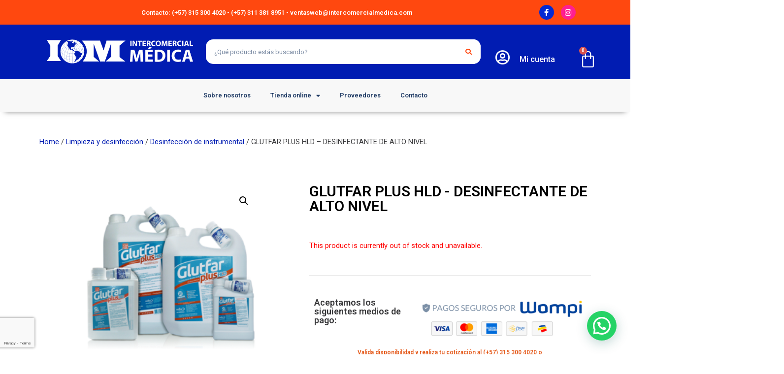

--- FILE ---
content_type: text/html; charset=UTF-8
request_url: https://intercomercialmedica.com/producto/glutfar-plus-hld-desinfectante-de-alto-nivel/
body_size: 30787
content:
<!doctype html>
<html lang="es" prefix="og: https://ogp.me/ns#">
<head>
	<meta charset="UTF-8">
		<meta name="viewport" content="width=device-width, initial-scale=1">
	<link rel="profile" href="https://gmpg.org/xfn/11">
	
<!-- Optimización para motores de búsqueda de Rank Math - https://s.rankmath.com/home -->
<title>GLUTFAR PLUS HLD - DESINFECTANTE DE ALTO NIVEL - INTERCOMERCIAL MEDICA</title>
<meta name="description" content="Desinfectante de alto nivel, ha sido formulado en solución acuosa; contiene 2% de glutaraldehído y un agente inhibidor de la corrosión. Perfecto para"/>
<meta name="robots" content="follow, index, max-snippet:-1, max-video-preview:-1, max-image-preview:large"/>
<link rel="canonical" href="https://intercomercialmedica.com/producto/glutfar-plus-hld-desinfectante-de-alto-nivel/" />
<meta property="og:locale" content="es_ES" />
<meta property="og:type" content="product" />
<meta property="og:title" content="GLUTFAR PLUS HLD - DESINFECTANTE DE ALTO NIVEL - INTERCOMERCIAL MEDICA" />
<meta property="og:description" content="Desinfectante de alto nivel, ha sido formulado en solución acuosa; contiene 2% de glutaraldehído y un agente inhibidor de la corrosión. Perfecto para" />
<meta property="og:url" content="https://intercomercialmedica.com/producto/glutfar-plus-hld-desinfectante-de-alto-nivel/" />
<meta property="og:site_name" content="INTERCOMERCIAL MEDICA" />
<meta property="og:updated_time" content="2023-02-01T23:00:48+00:00" />
<meta property="og:image" content="https://intercomercialmedica.com/wp-content/uploads/2022/05/1-76.png" />
<meta property="og:image:secure_url" content="https://intercomercialmedica.com/wp-content/uploads/2022/05/1-76.png" />
<meta property="og:image:width" content="766" />
<meta property="og:image:height" content="654" />
<meta property="og:image:alt" content="GLUTFAR PLUS HLD &#8211; DESINFECTANTE DE ALTO NIVEL" />
<meta property="og:image:type" content="image/png" />
<meta property="product:availability" content="instock" />
<meta name="twitter:card" content="summary_large_image" />
<meta name="twitter:title" content="GLUTFAR PLUS HLD - DESINFECTANTE DE ALTO NIVEL - INTERCOMERCIAL MEDICA" />
<meta name="twitter:description" content="Desinfectante de alto nivel, ha sido formulado en solución acuosa; contiene 2% de glutaraldehído y un agente inhibidor de la corrosión. Perfecto para" />
<meta name="twitter:site" content="@@IntercomercialM" />
<meta name="twitter:creator" content="@@IntercomercialM" />
<meta name="twitter:image" content="https://intercomercialmedica.com/wp-content/uploads/2022/05/1-76.png" />
<meta name="twitter:label1" content="Precio" />
<meta name="twitter:data1" content="&#036;&nbsp;0" />
<meta name="twitter:label2" content="Disponibilidad" />
<meta name="twitter:data2" content="Available on backorder" />
<script type="application/ld+json" class="rank-math-schema">{"@context":"https://schema.org","@graph":[{"@type":"Place","@id":"https://intercomercialmedica.com/#place","address":{"@type":"PostalAddress","streetAddress":"Carrera 66A # 11-07","addressRegion":"Cali","addressCountry":"Colombia"}},{"@type":["HealthAndBeautyBusiness","Organization"],"@id":"https://intercomercialmedica.com/#organization","name":"INTERCOMERCIAL MEDICA","url":"https://intercomercialmedica.com","email":"ventasweb@intercomercialmedica.com","address":{"@type":"PostalAddress","streetAddress":"Carrera 66A # 11-07","addressRegion":"Cali","addressCountry":"Colombia"},"logo":{"@type":"ImageObject","@id":"https://intercomercialmedica.com/#logo","url":"https://intercomercialmedica.com/wp-content/uploads/2022/05/LOGO-IM-1.png","caption":"INTERCOMERCIAL MEDICA","inLanguage":"es","width":"554","height":"450"},"openingHours":["Monday,Tuesday,Wednesday,Thursday,Friday 07:30-18:00","Saturday 08:00-11:00"],"location":{"@id":"https://intercomercialmedica.com/#place"},"image":{"@id":"https://intercomercialmedica.com/#logo"},"telephone":"+57 315 300 40 20"},{"@type":"WebSite","@id":"https://intercomercialmedica.com/#website","url":"https://intercomercialmedica.com","name":"INTERCOMERCIAL MEDICA","publisher":{"@id":"https://intercomercialmedica.com/#organization"},"inLanguage":"es"},{"@type":"ImageObject","@id":"https://intercomercialmedica.com/wp-content/uploads/2022/05/1-76.png","url":"https://intercomercialmedica.com/wp-content/uploads/2022/05/1-76.png","width":"766","height":"654","inLanguage":"es"},{"@type":"Person","@id":"https://intercomercialmedica.com/author/intercomercial/","name":"Intercomercial Medica","url":"https://intercomercialmedica.com/author/intercomercial/","image":{"@type":"ImageObject","@id":"https://intercomercialmedica.com/wp-content/plugins/ultimate-member/assets/img/default_avatar.jpg","url":"https://intercomercialmedica.com/wp-content/plugins/ultimate-member/assets/img/default_avatar.jpg","caption":"Intercomercial Medica","inLanguage":"es"},"sameAs":["https://intercomercialmedica.com/"],"worksFor":{"@id":"https://intercomercialmedica.com/#organization"}},{"@type":"ItemPage","@id":"https://intercomercialmedica.com/producto/glutfar-plus-hld-desinfectante-de-alto-nivel/#webpage","url":"https://intercomercialmedica.com/producto/glutfar-plus-hld-desinfectante-de-alto-nivel/","name":"GLUTFAR PLUS HLD - DESINFECTANTE DE ALTO NIVEL - INTERCOMERCIAL MEDICA","datePublished":"2022-05-11T21:25:40+00:00","dateModified":"2023-02-01T23:00:48+00:00","author":{"@id":"https://intercomercialmedica.com/author/intercomercial/"},"isPartOf":{"@id":"https://intercomercialmedica.com/#website"},"primaryImageOfPage":{"@id":"https://intercomercialmedica.com/wp-content/uploads/2022/05/1-76.png"},"inLanguage":"es"},{"@type":"Product","name":"GLUTFAR PLUS HLD - DESINFECTANTE DE ALTO NIVEL","description":"Desinfectante de alto nivel, ha sido formulado en soluci\u00f3n acuosa; contiene 2% de glutaraldeh\u00eddo y un agente inhibidor de la corrosi\u00f3n. Perfecto para materiales que no se pueden esterilizar en autoclave. 5 acciones en 20 minutos, comprobadas cient\u00edficamente. Tiene acciones bactericida, fungicida, virucida, tuberculicida y esporicida","category":"Limpieza y desinfecci\u00f3n &gt; Desinfecci\u00f3n de instrumental","mainEntityOfPage":{"@id":"https://intercomercialmedica.com/producto/glutfar-plus-hld-desinfectante-de-alto-nivel/#webpage"},"weight":{"@type":"QuantitativeValue","unitCode":"KGM","value":"1"},"height":{"@type":"QuantitativeValue","unitCode":"CMT","value":"5"},"width":{"@type":"QuantitativeValue","unitCode":"CMT","value":"5"},"depth":{"@type":"QuantitativeValue","unitCode":"CMT","value":"10"},"additionalProperty":[{"@type":"PropertyValue","name":"pa_registro","value":"INVIMA 2012DM-0008954-R1"},{"@type":"PropertyValue","name":"pa_fabricante","value":"Laboratorios EUFAR"}],"@id":"https://intercomercialmedica.com/producto/glutfar-plus-hld-desinfectante-de-alto-nivel/#richSnippet","image":{"@id":"https://intercomercialmedica.com/wp-content/uploads/2022/05/1-76.png"}}]}</script>
<!-- /Plugin Rank Math WordPress SEO -->

<link rel="alternate" type="application/rss+xml" title="INTERCOMERCIAL MEDICA &raquo; Feed" href="https://intercomercialmedica.com/feed/" />
<link rel="alternate" type="application/rss+xml" title="INTERCOMERCIAL MEDICA &raquo; Feed de los comentarios" href="https://intercomercialmedica.com/comments/feed/" />
<link rel="alternate" title="oEmbed (JSON)" type="application/json+oembed" href="https://intercomercialmedica.com/wp-json/oembed/1.0/embed?url=https%3A%2F%2Fintercomercialmedica.com%2Fproducto%2Fglutfar-plus-hld-desinfectante-de-alto-nivel%2F" />
<link rel="alternate" title="oEmbed (XML)" type="text/xml+oembed" href="https://intercomercialmedica.com/wp-json/oembed/1.0/embed?url=https%3A%2F%2Fintercomercialmedica.com%2Fproducto%2Fglutfar-plus-hld-desinfectante-de-alto-nivel%2F&#038;format=xml" />
<style id='wp-img-auto-sizes-contain-inline-css' type='text/css'>
img:is([sizes=auto i],[sizes^="auto," i]){contain-intrinsic-size:3000px 1500px}
/*# sourceURL=wp-img-auto-sizes-contain-inline-css */
</style>
<link rel='stylesheet' id='cuar.frontend-css' href='https://intercomercialmedica.com/wp-content/plugins/customer-area/skins/frontend/master/assets/css/styles.min.css?ver=8.1.2' type='text/css' media='all' />
<style id='wp-emoji-styles-inline-css' type='text/css'>

	img.wp-smiley, img.emoji {
		display: inline !important;
		border: none !important;
		box-shadow: none !important;
		height: 1em !important;
		width: 1em !important;
		margin: 0 0.07em !important;
		vertical-align: -0.1em !important;
		background: none !important;
		padding: 0 !important;
	}
/*# sourceURL=wp-emoji-styles-inline-css */
</style>
<link rel='stylesheet' id='wp-block-library-css' href='https://intercomercialmedica.com/wp-includes/css/dist/block-library/style.min.css?ver=6.9' type='text/css' media='all' />
<style id='global-styles-inline-css' type='text/css'>
:root{--wp--preset--aspect-ratio--square: 1;--wp--preset--aspect-ratio--4-3: 4/3;--wp--preset--aspect-ratio--3-4: 3/4;--wp--preset--aspect-ratio--3-2: 3/2;--wp--preset--aspect-ratio--2-3: 2/3;--wp--preset--aspect-ratio--16-9: 16/9;--wp--preset--aspect-ratio--9-16: 9/16;--wp--preset--color--black: #000000;--wp--preset--color--cyan-bluish-gray: #abb8c3;--wp--preset--color--white: #ffffff;--wp--preset--color--pale-pink: #f78da7;--wp--preset--color--vivid-red: #cf2e2e;--wp--preset--color--luminous-vivid-orange: #ff6900;--wp--preset--color--luminous-vivid-amber: #fcb900;--wp--preset--color--light-green-cyan: #7bdcb5;--wp--preset--color--vivid-green-cyan: #00d084;--wp--preset--color--pale-cyan-blue: #8ed1fc;--wp--preset--color--vivid-cyan-blue: #0693e3;--wp--preset--color--vivid-purple: #9b51e0;--wp--preset--gradient--vivid-cyan-blue-to-vivid-purple: linear-gradient(135deg,rgb(6,147,227) 0%,rgb(155,81,224) 100%);--wp--preset--gradient--light-green-cyan-to-vivid-green-cyan: linear-gradient(135deg,rgb(122,220,180) 0%,rgb(0,208,130) 100%);--wp--preset--gradient--luminous-vivid-amber-to-luminous-vivid-orange: linear-gradient(135deg,rgb(252,185,0) 0%,rgb(255,105,0) 100%);--wp--preset--gradient--luminous-vivid-orange-to-vivid-red: linear-gradient(135deg,rgb(255,105,0) 0%,rgb(207,46,46) 100%);--wp--preset--gradient--very-light-gray-to-cyan-bluish-gray: linear-gradient(135deg,rgb(238,238,238) 0%,rgb(169,184,195) 100%);--wp--preset--gradient--cool-to-warm-spectrum: linear-gradient(135deg,rgb(74,234,220) 0%,rgb(151,120,209) 20%,rgb(207,42,186) 40%,rgb(238,44,130) 60%,rgb(251,105,98) 80%,rgb(254,248,76) 100%);--wp--preset--gradient--blush-light-purple: linear-gradient(135deg,rgb(255,206,236) 0%,rgb(152,150,240) 100%);--wp--preset--gradient--blush-bordeaux: linear-gradient(135deg,rgb(254,205,165) 0%,rgb(254,45,45) 50%,rgb(107,0,62) 100%);--wp--preset--gradient--luminous-dusk: linear-gradient(135deg,rgb(255,203,112) 0%,rgb(199,81,192) 50%,rgb(65,88,208) 100%);--wp--preset--gradient--pale-ocean: linear-gradient(135deg,rgb(255,245,203) 0%,rgb(182,227,212) 50%,rgb(51,167,181) 100%);--wp--preset--gradient--electric-grass: linear-gradient(135deg,rgb(202,248,128) 0%,rgb(113,206,126) 100%);--wp--preset--gradient--midnight: linear-gradient(135deg,rgb(2,3,129) 0%,rgb(40,116,252) 100%);--wp--preset--font-size--small: 13px;--wp--preset--font-size--medium: 20px;--wp--preset--font-size--large: 36px;--wp--preset--font-size--x-large: 42px;--wp--preset--spacing--20: 0.44rem;--wp--preset--spacing--30: 0.67rem;--wp--preset--spacing--40: 1rem;--wp--preset--spacing--50: 1.5rem;--wp--preset--spacing--60: 2.25rem;--wp--preset--spacing--70: 3.38rem;--wp--preset--spacing--80: 5.06rem;--wp--preset--shadow--natural: 6px 6px 9px rgba(0, 0, 0, 0.2);--wp--preset--shadow--deep: 12px 12px 50px rgba(0, 0, 0, 0.4);--wp--preset--shadow--sharp: 6px 6px 0px rgba(0, 0, 0, 0.2);--wp--preset--shadow--outlined: 6px 6px 0px -3px rgb(255, 255, 255), 6px 6px rgb(0, 0, 0);--wp--preset--shadow--crisp: 6px 6px 0px rgb(0, 0, 0);}:where(.is-layout-flex){gap: 0.5em;}:where(.is-layout-grid){gap: 0.5em;}body .is-layout-flex{display: flex;}.is-layout-flex{flex-wrap: wrap;align-items: center;}.is-layout-flex > :is(*, div){margin: 0;}body .is-layout-grid{display: grid;}.is-layout-grid > :is(*, div){margin: 0;}:where(.wp-block-columns.is-layout-flex){gap: 2em;}:where(.wp-block-columns.is-layout-grid){gap: 2em;}:where(.wp-block-post-template.is-layout-flex){gap: 1.25em;}:where(.wp-block-post-template.is-layout-grid){gap: 1.25em;}.has-black-color{color: var(--wp--preset--color--black) !important;}.has-cyan-bluish-gray-color{color: var(--wp--preset--color--cyan-bluish-gray) !important;}.has-white-color{color: var(--wp--preset--color--white) !important;}.has-pale-pink-color{color: var(--wp--preset--color--pale-pink) !important;}.has-vivid-red-color{color: var(--wp--preset--color--vivid-red) !important;}.has-luminous-vivid-orange-color{color: var(--wp--preset--color--luminous-vivid-orange) !important;}.has-luminous-vivid-amber-color{color: var(--wp--preset--color--luminous-vivid-amber) !important;}.has-light-green-cyan-color{color: var(--wp--preset--color--light-green-cyan) !important;}.has-vivid-green-cyan-color{color: var(--wp--preset--color--vivid-green-cyan) !important;}.has-pale-cyan-blue-color{color: var(--wp--preset--color--pale-cyan-blue) !important;}.has-vivid-cyan-blue-color{color: var(--wp--preset--color--vivid-cyan-blue) !important;}.has-vivid-purple-color{color: var(--wp--preset--color--vivid-purple) !important;}.has-black-background-color{background-color: var(--wp--preset--color--black) !important;}.has-cyan-bluish-gray-background-color{background-color: var(--wp--preset--color--cyan-bluish-gray) !important;}.has-white-background-color{background-color: var(--wp--preset--color--white) !important;}.has-pale-pink-background-color{background-color: var(--wp--preset--color--pale-pink) !important;}.has-vivid-red-background-color{background-color: var(--wp--preset--color--vivid-red) !important;}.has-luminous-vivid-orange-background-color{background-color: var(--wp--preset--color--luminous-vivid-orange) !important;}.has-luminous-vivid-amber-background-color{background-color: var(--wp--preset--color--luminous-vivid-amber) !important;}.has-light-green-cyan-background-color{background-color: var(--wp--preset--color--light-green-cyan) !important;}.has-vivid-green-cyan-background-color{background-color: var(--wp--preset--color--vivid-green-cyan) !important;}.has-pale-cyan-blue-background-color{background-color: var(--wp--preset--color--pale-cyan-blue) !important;}.has-vivid-cyan-blue-background-color{background-color: var(--wp--preset--color--vivid-cyan-blue) !important;}.has-vivid-purple-background-color{background-color: var(--wp--preset--color--vivid-purple) !important;}.has-black-border-color{border-color: var(--wp--preset--color--black) !important;}.has-cyan-bluish-gray-border-color{border-color: var(--wp--preset--color--cyan-bluish-gray) !important;}.has-white-border-color{border-color: var(--wp--preset--color--white) !important;}.has-pale-pink-border-color{border-color: var(--wp--preset--color--pale-pink) !important;}.has-vivid-red-border-color{border-color: var(--wp--preset--color--vivid-red) !important;}.has-luminous-vivid-orange-border-color{border-color: var(--wp--preset--color--luminous-vivid-orange) !important;}.has-luminous-vivid-amber-border-color{border-color: var(--wp--preset--color--luminous-vivid-amber) !important;}.has-light-green-cyan-border-color{border-color: var(--wp--preset--color--light-green-cyan) !important;}.has-vivid-green-cyan-border-color{border-color: var(--wp--preset--color--vivid-green-cyan) !important;}.has-pale-cyan-blue-border-color{border-color: var(--wp--preset--color--pale-cyan-blue) !important;}.has-vivid-cyan-blue-border-color{border-color: var(--wp--preset--color--vivid-cyan-blue) !important;}.has-vivid-purple-border-color{border-color: var(--wp--preset--color--vivid-purple) !important;}.has-vivid-cyan-blue-to-vivid-purple-gradient-background{background: var(--wp--preset--gradient--vivid-cyan-blue-to-vivid-purple) !important;}.has-light-green-cyan-to-vivid-green-cyan-gradient-background{background: var(--wp--preset--gradient--light-green-cyan-to-vivid-green-cyan) !important;}.has-luminous-vivid-amber-to-luminous-vivid-orange-gradient-background{background: var(--wp--preset--gradient--luminous-vivid-amber-to-luminous-vivid-orange) !important;}.has-luminous-vivid-orange-to-vivid-red-gradient-background{background: var(--wp--preset--gradient--luminous-vivid-orange-to-vivid-red) !important;}.has-very-light-gray-to-cyan-bluish-gray-gradient-background{background: var(--wp--preset--gradient--very-light-gray-to-cyan-bluish-gray) !important;}.has-cool-to-warm-spectrum-gradient-background{background: var(--wp--preset--gradient--cool-to-warm-spectrum) !important;}.has-blush-light-purple-gradient-background{background: var(--wp--preset--gradient--blush-light-purple) !important;}.has-blush-bordeaux-gradient-background{background: var(--wp--preset--gradient--blush-bordeaux) !important;}.has-luminous-dusk-gradient-background{background: var(--wp--preset--gradient--luminous-dusk) !important;}.has-pale-ocean-gradient-background{background: var(--wp--preset--gradient--pale-ocean) !important;}.has-electric-grass-gradient-background{background: var(--wp--preset--gradient--electric-grass) !important;}.has-midnight-gradient-background{background: var(--wp--preset--gradient--midnight) !important;}.has-small-font-size{font-size: var(--wp--preset--font-size--small) !important;}.has-medium-font-size{font-size: var(--wp--preset--font-size--medium) !important;}.has-large-font-size{font-size: var(--wp--preset--font-size--large) !important;}.has-x-large-font-size{font-size: var(--wp--preset--font-size--x-large) !important;}
/*# sourceURL=global-styles-inline-css */
</style>

<style id='classic-theme-styles-inline-css' type='text/css'>
/*! This file is auto-generated */
.wp-block-button__link{color:#fff;background-color:#32373c;border-radius:9999px;box-shadow:none;text-decoration:none;padding:calc(.667em + 2px) calc(1.333em + 2px);font-size:1.125em}.wp-block-file__button{background:#32373c;color:#fff;text-decoration:none}
/*# sourceURL=/wp-includes/css/classic-themes.min.css */
</style>
<link rel='stylesheet' id='som_lost_password_style-css' href='https://intercomercialmedica.com/wp-content/plugins/frontend-reset-password/assets/css/password-lost.css?ver=6.9' type='text/css' media='all' />
<link rel='stylesheet' id='photoswipe-css' href='https://intercomercialmedica.com/wp-content/plugins/woocommerce/assets/css/photoswipe/photoswipe.min.css?ver=8.2.0' type='text/css' media='all' />
<link rel='stylesheet' id='photoswipe-default-skin-css' href='https://intercomercialmedica.com/wp-content/plugins/woocommerce/assets/css/photoswipe/default-skin/default-skin.min.css?ver=8.2.0' type='text/css' media='all' />
<link rel='stylesheet' id='woocommerce-layout-css' href='https://intercomercialmedica.com/wp-content/plugins/woocommerce/assets/css/woocommerce-layout.css?ver=8.2.0' type='text/css' media='all' />
<link rel='stylesheet' id='woocommerce-smallscreen-css' href='https://intercomercialmedica.com/wp-content/plugins/woocommerce/assets/css/woocommerce-smallscreen.css?ver=8.2.0' type='text/css' media='only screen and (max-width: 768px)' />
<link rel='stylesheet' id='woocommerce-general-css' href='https://intercomercialmedica.com/wp-content/plugins/woocommerce/assets/css/woocommerce.css?ver=8.2.0' type='text/css' media='all' />
<style id='woocommerce-inline-inline-css' type='text/css'>
.woocommerce form .form-row .required { visibility: visible; }
/*# sourceURL=woocommerce-inline-inline-css */
</style>
<link rel='stylesheet' id='yith_ywraq_frontend-css' href='https://intercomercialmedica.com/wp-content/plugins/yith-woocommerce-request-a-quote/assets/css/frontend.css?ver=2.17.0' type='text/css' media='all' />
<style id='yith_ywraq_frontend-inline-css' type='text/css'>
.woocommerce .add-request-quote-button.button, .woocommerce .add-request-quote-button-addons.button, .yith-wceop-ywraq-button-wrapper .add-request-quote-button.button, .yith-wceop-ywraq-button-wrapper .add-request-quote-button-addons.button{
    background-color: rgb(19,117,245)!important;
    color: #ffffff!important;
}
.woocommerce .add-request-quote-button.button:hover,  .woocommerce .add-request-quote-button-addons.button:hover,.yith-wceop-ywraq-button-wrapper .add-request-quote-button.button:hover,  .yith-wceop-ywraq-button-wrapper .add-request-quote-button-addons.button:hover{
    background-color: rgb(67,158,233)!important;
    color: #ffffff!important;
}


/*# sourceURL=yith_ywraq_frontend-inline-css */
</style>
<link rel='stylesheet' id='hello-elementor-css' href='https://intercomercialmedica.com/wp-content/themes/hello-elementor/style.min.css?ver=2.5.0' type='text/css' media='all' />
<link rel='stylesheet' id='hello-elementor-theme-style-css' href='https://intercomercialmedica.com/wp-content/themes/hello-elementor/theme.min.css?ver=2.5.0' type='text/css' media='all' />
<link rel='stylesheet' id='elementor-frontend-css' href='https://intercomercialmedica.com/wp-content/plugins/elementor/assets/css/frontend-lite.min.css?ver=3.18.3' type='text/css' media='all' />
<link rel='stylesheet' id='elementor-post-7-css' href='https://intercomercialmedica.com/wp-content/uploads/elementor/css/post-7.css?ver=1654679179' type='text/css' media='all' />
<link rel='stylesheet' id='elementor-icons-css' href='https://intercomercialmedica.com/wp-content/plugins/elementor/assets/lib/eicons/css/elementor-icons.min.css?ver=5.25.0' type='text/css' media='all' />
<link rel='stylesheet' id='swiper-css' href='https://intercomercialmedica.com/wp-content/plugins/elementor/assets/lib/swiper/css/swiper.min.css?ver=5.3.6' type='text/css' media='all' />
<link rel='stylesheet' id='elementor-pro-css' href='https://intercomercialmedica.com/wp-content/plugins/elementor-pro/assets/css/frontend-lite.min.css?ver=3.6.4' type='text/css' media='all' />
<link rel='stylesheet' id='elementor-global-css' href='https://intercomercialmedica.com/wp-content/uploads/elementor/css/global.css?ver=1654679180' type='text/css' media='all' />
<link rel='stylesheet' id='elementor-post-737-css' href='https://intercomercialmedica.com/wp-content/uploads/elementor/css/post-737.css?ver=1654679180' type='text/css' media='all' />
<link rel='stylesheet' id='elementor-post-62-css' href='https://intercomercialmedica.com/wp-content/uploads/elementor/css/post-62.css?ver=1727276633' type='text/css' media='all' />
<link rel='stylesheet' id='elementor-post-600-css' href='https://intercomercialmedica.com/wp-content/uploads/elementor/css/post-600.css?ver=1714964675' type='text/css' media='all' />
<link rel='stylesheet' id='um_fonticons_ii-css' href='https://intercomercialmedica.com/wp-content/plugins/ultimate-member/assets/css/um-fonticons-ii.css?ver=2.4.0' type='text/css' media='all' />
<link rel='stylesheet' id='um_fonticons_fa-css' href='https://intercomercialmedica.com/wp-content/plugins/ultimate-member/assets/css/um-fonticons-fa.css?ver=2.4.0' type='text/css' media='all' />
<link rel='stylesheet' id='select2-css' href='https://intercomercialmedica.com/wp-content/plugins/ultimate-member/assets/css/select2/select2.min.css?ver=4.0.13' type='text/css' media='all' />
<link rel='stylesheet' id='um_crop-css' href='https://intercomercialmedica.com/wp-content/plugins/ultimate-member/assets/css/um-crop.css?ver=2.4.0' type='text/css' media='all' />
<link rel='stylesheet' id='um_modal-css' href='https://intercomercialmedica.com/wp-content/plugins/ultimate-member/assets/css/um-modal.css?ver=2.4.0' type='text/css' media='all' />
<link rel='stylesheet' id='um_styles-css' href='https://intercomercialmedica.com/wp-content/plugins/ultimate-member/assets/css/um-styles.css?ver=2.4.0' type='text/css' media='all' />
<link rel='stylesheet' id='um_profile-css' href='https://intercomercialmedica.com/wp-content/plugins/ultimate-member/assets/css/um-profile.css?ver=2.4.0' type='text/css' media='all' />
<link rel='stylesheet' id='um_account-css' href='https://intercomercialmedica.com/wp-content/plugins/ultimate-member/assets/css/um-account.css?ver=2.4.0' type='text/css' media='all' />
<link rel='stylesheet' id='um_misc-css' href='https://intercomercialmedica.com/wp-content/plugins/ultimate-member/assets/css/um-misc.css?ver=2.4.0' type='text/css' media='all' />
<link rel='stylesheet' id='um_fileupload-css' href='https://intercomercialmedica.com/wp-content/plugins/ultimate-member/assets/css/um-fileupload.css?ver=2.4.0' type='text/css' media='all' />
<link rel='stylesheet' id='um_datetime-css' href='https://intercomercialmedica.com/wp-content/plugins/ultimate-member/assets/css/pickadate/default.css?ver=2.4.0' type='text/css' media='all' />
<link rel='stylesheet' id='um_datetime_date-css' href='https://intercomercialmedica.com/wp-content/plugins/ultimate-member/assets/css/pickadate/default.date.css?ver=2.4.0' type='text/css' media='all' />
<link rel='stylesheet' id='um_datetime_time-css' href='https://intercomercialmedica.com/wp-content/plugins/ultimate-member/assets/css/pickadate/default.time.css?ver=2.4.0' type='text/css' media='all' />
<link rel='stylesheet' id='um_raty-css' href='https://intercomercialmedica.com/wp-content/plugins/ultimate-member/assets/css/um-raty.css?ver=2.4.0' type='text/css' media='all' />
<link rel='stylesheet' id='um_scrollbar-css' href='https://intercomercialmedica.com/wp-content/plugins/ultimate-member/assets/css/simplebar.css?ver=2.4.0' type='text/css' media='all' />
<link rel='stylesheet' id='um_tipsy-css' href='https://intercomercialmedica.com/wp-content/plugins/ultimate-member/assets/css/um-tipsy.css?ver=2.4.0' type='text/css' media='all' />
<link rel='stylesheet' id='um_responsive-css' href='https://intercomercialmedica.com/wp-content/plugins/ultimate-member/assets/css/um-responsive.css?ver=2.4.0' type='text/css' media='all' />
<link rel='stylesheet' id='um_default_css-css' href='https://intercomercialmedica.com/wp-content/plugins/ultimate-member/assets/css/um-old-default.css?ver=2.4.0' type='text/css' media='all' />
<link rel='stylesheet' id='google-fonts-1-css' href='https://fonts.googleapis.com/css?family=Roboto%3A100%2C100italic%2C200%2C200italic%2C300%2C300italic%2C400%2C400italic%2C500%2C500italic%2C600%2C600italic%2C700%2C700italic%2C800%2C800italic%2C900%2C900italic%7CRoboto+Slab%3A100%2C100italic%2C200%2C200italic%2C300%2C300italic%2C400%2C400italic%2C500%2C500italic%2C600%2C600italic%2C700%2C700italic%2C800%2C800italic%2C900%2C900italic%7CPoppins%3A100%2C100italic%2C200%2C200italic%2C300%2C300italic%2C400%2C400italic%2C500%2C500italic%2C600%2C600italic%2C700%2C700italic%2C800%2C800italic%2C900%2C900italic&#038;display=auto&#038;ver=6.9' type='text/css' media='all' />
<link rel='stylesheet' id='elementor-icons-shared-0-css' href='https://intercomercialmedica.com/wp-content/plugins/elementor/assets/lib/font-awesome/css/fontawesome.min.css?ver=5.15.3' type='text/css' media='all' />
<link rel='stylesheet' id='elementor-icons-fa-brands-css' href='https://intercomercialmedica.com/wp-content/plugins/elementor/assets/lib/font-awesome/css/brands.min.css?ver=5.15.3' type='text/css' media='all' />
<link rel='stylesheet' id='elementor-icons-fa-regular-css' href='https://intercomercialmedica.com/wp-content/plugins/elementor/assets/lib/font-awesome/css/regular.min.css?ver=5.15.3' type='text/css' media='all' />
<link rel='stylesheet' id='elementor-icons-fa-solid-css' href='https://intercomercialmedica.com/wp-content/plugins/elementor/assets/lib/font-awesome/css/solid.min.css?ver=5.15.3' type='text/css' media='all' />
<link rel="preconnect" href="https://fonts.gstatic.com/" crossorigin><script type="text/javascript" src="https://intercomercialmedica.com/wp-includes/js/jquery/jquery.min.js?ver=3.7.1" id="jquery-core-js"></script>
<script type="text/javascript" src="https://intercomercialmedica.com/wp-includes/js/jquery/jquery-migrate.min.js?ver=3.4.1" id="jquery-migrate-js"></script>
<script type="text/javascript" id="droop-js-extra">
/* <![CDATA[ */
var coordinadoraShippingSettings = {"droopApiKey":"","droopEnabled":"no"};
//# sourceURL=droop-js-extra
/* ]]> */
</script>
<script type="text/javascript" src="https://intercomercialmedica.com/wp-content/plugins/coordinadora/includes/../assets/js/droop.js?ver=6.9" id="droop-js"></script>
<script type="text/javascript" src="https://intercomercialmedica.com/wp-content/plugins/ultimate-member/assets/js/um-gdpr.min.js?ver=2.4.0" id="um-gdpr-js"></script>
<link rel="https://api.w.org/" href="https://intercomercialmedica.com/wp-json/" /><link rel="alternate" title="JSON" type="application/json" href="https://intercomercialmedica.com/wp-json/wp/v2/product/1575" /><link rel="EditURI" type="application/rsd+xml" title="RSD" href="https://intercomercialmedica.com/xmlrpc.php?rsd" />
<meta name="generator" content="WordPress 6.9" />
<link rel='shortlink' href='https://intercomercialmedica.com/?p=1575' />
<style>
.som-password-error-message,
.som-password-sent-message {
	background-color: #2679ce;
	border-color: #2679ce;
}
</style>
<meta name="framework" content="Redux 4.3.9" />		<style type="text/css">
			.um_request_name {
				display: none !important;
			}
		</style>
	<script type="application/ld+json">
  {
    "@context": "http://schema.org",
    "@type": "Organization",
    "name": "Intercomercial Medica",
    "url": "https://intercomercialmedica.com/",
    "address": "",
    "sameAs": [
      "https://www.facebook.com/intercomercialmedica",
      "https://www.instagram.com/intercomercialmedica/",
      "https://twitter.com/intercomercialm",
      "https://www.linkedin.com/company/intercomercial-m%C3%A9dica-s-a-s/"
    ]
  }
</script> 
	<noscript><style>.woocommerce-product-gallery{ opacity: 1 !important; }</style></noscript>
	<meta name="generator" content="Elementor 3.18.3; features: e_dom_optimization, e_optimized_assets_loading, e_optimized_css_loading, additional_custom_breakpoints, block_editor_assets_optimize, e_image_loading_optimization; settings: css_print_method-external, google_font-enabled, font_display-auto">
<!-- Google Tag Manager -->
<script>(function(w,d,s,l,i){w[l]=w[l]||[];w[l].push({'gtm.start':
new Date().getTime(),event:'gtm.js'});var f=d.getElementsByTagName(s)[0],
j=d.createElement(s),dl=l!='dataLayer'?'&l='+l:'';j.async=true;j.src=
'https://www.googletagmanager.com/gtm.js?id='+i+dl;f.parentNode.insertBefore(j,f);
})(window,document,'script','dataLayer','GTM-5GXW5FF');</script>
<!-- End Google Tag Manager -->
<link rel="icon" href="https://intercomercialmedica.com/wp-content/uploads/2022/05/cropped-favicon-32x32.png" sizes="32x32" />
<link rel="icon" href="https://intercomercialmedica.com/wp-content/uploads/2022/05/cropped-favicon-192x192.png" sizes="192x192" />
<link rel="apple-touch-icon" href="https://intercomercialmedica.com/wp-content/uploads/2022/05/cropped-favicon-180x180.png" />
<meta name="msapplication-TileImage" content="https://intercomercialmedica.com/wp-content/uploads/2022/05/cropped-favicon-270x270.png" />
		<style type="text/css" id="wp-custom-css">
			
div#cuar-js-content-container {
    margin-top: 3%;
    margin-bottom: 3%;
}
header.page-header {
    display: none;
}
li#menu-item-1323 {
    display: none;
}
.cuar-toolbar {
    display: none !important;
}
body.customer-area-active .cuar-css-wrapper .text-primary {
    color: red;
    font-size: 36px;
}
body.customer-area-active .cuar-css-wrapper .text-primary:after {
    content: " de proveedor";
}
.submit-container {
    margin-left: 96% !important;
}
body.customer-area-active .cuar-css-wrapper .btn-default {
    color: white;
    background-color: red;
}
h2.has-text-align-center.has-vivid-red-color.has-text-color {
    margin-left: 2%;
}
aside#cuar-js-tray {
    display: none;
}
tr.woocommerce-product-attributes-item.woocommerce-product-attributes-item--weight{
	display: none;
}
tr.woocommerce-product-attributes-item.woocommerce-product-attributes-item--dimensions{
	display: none;
}		</style>
		<link rel='stylesheet' id='joinchat-css' href='https://intercomercialmedica.com/wp-content/plugins/creame-whatsapp-me/public/css/joinchat-btn.min.css?ver=6.0.10' type='text/css' media='all' />
<style id='joinchat-inline-css' type='text/css'>
.joinchat{--ch:142;--cs:70%;--cl:49%;--bw:1}
/*# sourceURL=joinchat-inline-css */
</style>
</head>
<body data-rsssl=1 class="wp-singular product-template-default single single-product postid-1575 wp-custom-logo wp-theme-hello-elementor theme-hello-elementor woocommerce woocommerce-page woocommerce-no-js customer-area-active elementor-default elementor-template-full-width elementor-kit-7 elementor-page-600">

<!-- Google Tag Manager (noscript) -->
<noscript><iframe src="https://www.googletagmanager.com/ns.html?id=GTM-5GXW5FF"
height="0" width="0" style="display:none;visibility:hidden"></iframe></noscript>
<!-- End Google Tag Manager (noscript) -->
		<div data-elementor-type="header" data-elementor-id="737" class="elementor elementor-737 elementor-location-header">
								<section class="elementor-section elementor-top-section elementor-element elementor-element-7ecdc6c elementor-section-height-min-height elementor-section-boxed elementor-section-height-default elementor-section-items-middle" data-id="7ecdc6c" data-element_type="section" data-settings="{&quot;background_background&quot;:&quot;classic&quot;}">
						<div class="elementor-container elementor-column-gap-default">
					<div class="elementor-column elementor-col-50 elementor-top-column elementor-element elementor-element-013a01d" data-id="013a01d" data-element_type="column">
			<div class="elementor-widget-wrap elementor-element-populated">
								<div class="elementor-element elementor-element-e921632 elementor-widget elementor-widget-heading" data-id="e921632" data-element_type="widget" data-widget_type="heading.default">
				<div class="elementor-widget-container">
			<style>/*! elementor - v3.18.0 - 20-12-2023 */
.elementor-heading-title{padding:0;margin:0;line-height:1}.elementor-widget-heading .elementor-heading-title[class*=elementor-size-]>a{color:inherit;font-size:inherit;line-height:inherit}.elementor-widget-heading .elementor-heading-title.elementor-size-small{font-size:15px}.elementor-widget-heading .elementor-heading-title.elementor-size-medium{font-size:19px}.elementor-widget-heading .elementor-heading-title.elementor-size-large{font-size:29px}.elementor-widget-heading .elementor-heading-title.elementor-size-xl{font-size:39px}.elementor-widget-heading .elementor-heading-title.elementor-size-xxl{font-size:59px}</style><p class="elementor-heading-title elementor-size-default">Contacto: (+57) 315 300 4020 - (+57) 311 381 8951 - ventasweb@intercomercialmedica.com</p>		</div>
				</div>
					</div>
		</div>
				<div class="elementor-column elementor-col-50 elementor-top-column elementor-element elementor-element-b8f42f7" data-id="b8f42f7" data-element_type="column">
			<div class="elementor-widget-wrap elementor-element-populated">
								<div class="elementor-element elementor-element-0dc16af elementor-shape-circle elementor-grid-2 e-grid-align-center elementor-widget elementor-widget-social-icons" data-id="0dc16af" data-element_type="widget" data-widget_type="social-icons.default">
				<div class="elementor-widget-container">
			<style>/*! elementor - v3.18.0 - 20-12-2023 */
.elementor-widget-social-icons.elementor-grid-0 .elementor-widget-container,.elementor-widget-social-icons.elementor-grid-mobile-0 .elementor-widget-container,.elementor-widget-social-icons.elementor-grid-tablet-0 .elementor-widget-container{line-height:1;font-size:0}.elementor-widget-social-icons:not(.elementor-grid-0):not(.elementor-grid-tablet-0):not(.elementor-grid-mobile-0) .elementor-grid{display:inline-grid}.elementor-widget-social-icons .elementor-grid{grid-column-gap:var(--grid-column-gap,5px);grid-row-gap:var(--grid-row-gap,5px);grid-template-columns:var(--grid-template-columns);justify-content:var(--justify-content,center);justify-items:var(--justify-content,center)}.elementor-icon.elementor-social-icon{font-size:var(--icon-size,25px);line-height:var(--icon-size,25px);width:calc(var(--icon-size, 25px) + 2 * var(--icon-padding, .5em));height:calc(var(--icon-size, 25px) + 2 * var(--icon-padding, .5em))}.elementor-social-icon{--e-social-icon-icon-color:#fff;display:inline-flex;background-color:#69727d;align-items:center;justify-content:center;text-align:center;cursor:pointer}.elementor-social-icon i{color:var(--e-social-icon-icon-color)}.elementor-social-icon svg{fill:var(--e-social-icon-icon-color)}.elementor-social-icon:last-child{margin:0}.elementor-social-icon:hover{opacity:.9;color:#fff}.elementor-social-icon-android{background-color:#a4c639}.elementor-social-icon-apple{background-color:#999}.elementor-social-icon-behance{background-color:#1769ff}.elementor-social-icon-bitbucket{background-color:#205081}.elementor-social-icon-codepen{background-color:#000}.elementor-social-icon-delicious{background-color:#39f}.elementor-social-icon-deviantart{background-color:#05cc47}.elementor-social-icon-digg{background-color:#005be2}.elementor-social-icon-dribbble{background-color:#ea4c89}.elementor-social-icon-elementor{background-color:#d30c5c}.elementor-social-icon-envelope{background-color:#ea4335}.elementor-social-icon-facebook,.elementor-social-icon-facebook-f{background-color:#3b5998}.elementor-social-icon-flickr{background-color:#0063dc}.elementor-social-icon-foursquare{background-color:#2d5be3}.elementor-social-icon-free-code-camp,.elementor-social-icon-freecodecamp{background-color:#006400}.elementor-social-icon-github{background-color:#333}.elementor-social-icon-gitlab{background-color:#e24329}.elementor-social-icon-globe{background-color:#69727d}.elementor-social-icon-google-plus,.elementor-social-icon-google-plus-g{background-color:#dd4b39}.elementor-social-icon-houzz{background-color:#7ac142}.elementor-social-icon-instagram{background-color:#262626}.elementor-social-icon-jsfiddle{background-color:#487aa2}.elementor-social-icon-link{background-color:#818a91}.elementor-social-icon-linkedin,.elementor-social-icon-linkedin-in{background-color:#0077b5}.elementor-social-icon-medium{background-color:#00ab6b}.elementor-social-icon-meetup{background-color:#ec1c40}.elementor-social-icon-mixcloud{background-color:#273a4b}.elementor-social-icon-odnoklassniki{background-color:#f4731c}.elementor-social-icon-pinterest{background-color:#bd081c}.elementor-social-icon-product-hunt{background-color:#da552f}.elementor-social-icon-reddit{background-color:#ff4500}.elementor-social-icon-rss{background-color:#f26522}.elementor-social-icon-shopping-cart{background-color:#4caf50}.elementor-social-icon-skype{background-color:#00aff0}.elementor-social-icon-slideshare{background-color:#0077b5}.elementor-social-icon-snapchat{background-color:#fffc00}.elementor-social-icon-soundcloud{background-color:#f80}.elementor-social-icon-spotify{background-color:#2ebd59}.elementor-social-icon-stack-overflow{background-color:#fe7a15}.elementor-social-icon-steam{background-color:#00adee}.elementor-social-icon-stumbleupon{background-color:#eb4924}.elementor-social-icon-telegram{background-color:#2ca5e0}.elementor-social-icon-thumb-tack{background-color:#1aa1d8}.elementor-social-icon-tripadvisor{background-color:#589442}.elementor-social-icon-tumblr{background-color:#35465c}.elementor-social-icon-twitch{background-color:#6441a5}.elementor-social-icon-twitter{background-color:#1da1f2}.elementor-social-icon-viber{background-color:#665cac}.elementor-social-icon-vimeo{background-color:#1ab7ea}.elementor-social-icon-vk{background-color:#45668e}.elementor-social-icon-weibo{background-color:#dd2430}.elementor-social-icon-weixin{background-color:#31a918}.elementor-social-icon-whatsapp{background-color:#25d366}.elementor-social-icon-wordpress{background-color:#21759b}.elementor-social-icon-xing{background-color:#026466}.elementor-social-icon-yelp{background-color:#af0606}.elementor-social-icon-youtube{background-color:#cd201f}.elementor-social-icon-500px{background-color:#0099e5}.elementor-shape-rounded .elementor-icon.elementor-social-icon{border-radius:10%}.elementor-shape-circle .elementor-icon.elementor-social-icon{border-radius:50%}</style>		<div class="elementor-social-icons-wrapper elementor-grid">
							<span class="elementor-grid-item">
					<a class="elementor-icon elementor-social-icon elementor-social-icon-facebook-f elementor-repeater-item-b799f0e" href="https://www.facebook.com/intercomercialmedica" target="_blank">
						<span class="elementor-screen-only">Facebook-f</span>
						<i class="fab fa-facebook-f"></i>					</a>
				</span>
							<span class="elementor-grid-item">
					<a class="elementor-icon elementor-social-icon elementor-social-icon-instagram elementor-repeater-item-b7ad2b2" href="https://instagram.com/intercomercialmedica?igshid=YmMyMTA2M2Y=" target="_blank">
						<span class="elementor-screen-only">Instagram</span>
						<i class="fab fa-instagram"></i>					</a>
				</span>
					</div>
				</div>
				</div>
					</div>
		</div>
							</div>
		</section>
				<section class="elementor-section elementor-top-section elementor-element elementor-element-8db921e elementor-section-height-min-height elementor-section-items-top elementor-section-boxed elementor-section-height-default" data-id="8db921e" data-element_type="section" data-settings="{&quot;background_background&quot;:&quot;classic&quot;}">
						<div class="elementor-container elementor-column-gap-no">
					<div class="elementor-column elementor-col-33 elementor-top-column elementor-element elementor-element-03cd383" data-id="03cd383" data-element_type="column">
			<div class="elementor-widget-wrap elementor-element-populated">
								<div class="elementor-element elementor-element-37cb6b7 elementor-widget elementor-widget-theme-site-logo elementor-widget-image" data-id="37cb6b7" data-element_type="widget" data-widget_type="theme-site-logo.default">
				<div class="elementor-widget-container">
			<style>/*! elementor - v3.18.0 - 20-12-2023 */
.elementor-widget-image{text-align:center}.elementor-widget-image a{display:inline-block}.elementor-widget-image a img[src$=".svg"]{width:48px}.elementor-widget-image img{vertical-align:middle;display:inline-block}</style>													<a href="https://intercomercialmedica.com">
							<img width="297" height="49" src="https://intercomercialmedica.com/wp-content/uploads/2022/03/Intermedica-logo.png" class="attachment-full size-full wp-image-18" alt="" />								</a>
															</div>
				</div>
					</div>
		</div>
				<div class="elementor-column elementor-col-33 elementor-top-column elementor-element elementor-element-28a0b83" data-id="28a0b83" data-element_type="column">
			<div class="elementor-widget-wrap elementor-element-populated">
								<div class="elementor-element elementor-element-2ae2f26 elementor-search-form--skin-classic elementor-search-form--button-type-icon elementor-search-form--icon-search elementor-widget elementor-widget-search-form" data-id="2ae2f26" data-element_type="widget" data-settings="{&quot;skin&quot;:&quot;classic&quot;}" data-widget_type="search-form.default">
				<div class="elementor-widget-container">
			<link rel="stylesheet" href="https://intercomercialmedica.com/wp-content/plugins/elementor-pro/assets/css/widget-theme-elements.min.css">		<form class="elementor-search-form" role="search" action="https://intercomercialmedica.com" method="get">
									<div class="elementor-search-form__container">
								<input placeholder="¿Qué producto estás buscando?" class="elementor-search-form__input" type="search" name="s" title="Search" value="">
													<button class="elementor-search-form__submit" type="submit" title="Search" aria-label="Search">
													<i aria-hidden="true" class="fas fa-search"></i>							<span class="elementor-screen-only">Search</span>
											</button>
											</div>
		</form>
				</div>
				</div>
					</div>
		</div>
				<div class="elementor-column elementor-col-33 elementor-top-column elementor-element elementor-element-7e92d00" data-id="7e92d00" data-element_type="column">
			<div class="elementor-widget-wrap elementor-element-populated">
								<section class="elementor-section elementor-inner-section elementor-element elementor-element-c5c049d elementor-hidden-mobile elementor-section-boxed elementor-section-height-default elementor-section-height-default" data-id="c5c049d" data-element_type="section">
						<div class="elementor-container elementor-column-gap-default">
					<div class="elementor-column elementor-col-33 elementor-inner-column elementor-element elementor-element-0bad4d6" data-id="0bad4d6" data-element_type="column">
			<div class="elementor-widget-wrap elementor-element-populated">
								<div class="elementor-element elementor-element-3c3679e elementor-view-default elementor-widget elementor-widget-icon" data-id="3c3679e" data-element_type="widget" data-widget_type="icon.default">
				<div class="elementor-widget-container">
					<div class="elementor-icon-wrapper">
			<div class="elementor-icon">
			<i aria-hidden="true" class="far fa-user-circle"></i>			</div>
		</div>
				</div>
				</div>
					</div>
		</div>
				<div class="elementor-column elementor-col-33 elementor-inner-column elementor-element elementor-element-530222c" data-id="530222c" data-element_type="column">
			<div class="elementor-widget-wrap elementor-element-populated">
								<div class="elementor-element elementor-element-8bbcd7c elementor-widget elementor-widget-heading" data-id="8bbcd7c" data-element_type="widget" data-widget_type="heading.default">
				<div class="elementor-widget-container">
			<h2 class="elementor-heading-title elementor-size-default"><a href="https://intercomercialmedica.com/mi-cuenta/">Mi cuenta</a></h2>		</div>
				</div>
					</div>
		</div>
				<div class="elementor-column elementor-col-33 elementor-inner-column elementor-element elementor-element-d8b26a0" data-id="d8b26a0" data-element_type="column">
			<div class="elementor-widget-wrap elementor-element-populated">
								<div class="elementor-element elementor-element-c9038f3 toggle-icon--bag-medium elementor-menu-cart--items-indicator-bubble elementor-menu-cart--cart-type-side-cart elementor-menu-cart--show-remove-button-yes elementor-widget elementor-widget-woocommerce-menu-cart" data-id="c9038f3" data-element_type="widget" data-settings="{&quot;automatically_open_cart&quot;:&quot;yes&quot;,&quot;cart_type&quot;:&quot;side-cart&quot;,&quot;open_cart&quot;:&quot;click&quot;}" data-widget_type="woocommerce-menu-cart.default">
				<div class="elementor-widget-container">
			<link rel="stylesheet" href="https://intercomercialmedica.com/wp-content/plugins/elementor-pro/assets/css/widget-woocommerce.min.css">		<div class="elementor-menu-cart__wrapper">
							<div class="elementor-menu-cart__toggle_wrapper">
					<div class="elementor-menu-cart__container elementor-lightbox" aria-hidden="true">
						<div class="elementor-menu-cart__main" aria-hidden="true">
							<div class="elementor-menu-cart__close-button"></div>
							<div class="widget_shopping_cart_content">
															</div>
						</div>
					</div>
							<div class="elementor-menu-cart__toggle elementor-button-wrapper">
			<a id="elementor-menu-cart__toggle_button" href="#" class="elementor-menu-cart__toggle_button elementor-button elementor-size-sm" aria-expanded="false">
				<span class="elementor-button-text"><span class="woocommerce-Price-amount amount"><bdi><span class="woocommerce-Price-currencySymbol">&#36;</span>&nbsp;0</bdi></span></span>
				<span class="elementor-button-icon" data-counter="0">
					<i class="eicon"></i>
					<span class="elementor-screen-only">Cart</span>
				</span>
			</a>
		</div>
						</div>
					</div> <!-- close elementor-menu-cart__wrapper -->
				</div>
				</div>
					</div>
		</div>
							</div>
		</section>
					</div>
		</div>
							</div>
		</section>
				<section class="elementor-section elementor-top-section elementor-element elementor-element-6fb57f1 elementor-section-boxed elementor-section-height-default elementor-section-height-default" data-id="6fb57f1" data-element_type="section" data-settings="{&quot;background_background&quot;:&quot;classic&quot;}">
						<div class="elementor-container elementor-column-gap-default">
					<div class="elementor-column elementor-col-100 elementor-top-column elementor-element elementor-element-639c479" data-id="639c479" data-element_type="column">
			<div class="elementor-widget-wrap elementor-element-populated">
								<div class="elementor-element elementor-element-eebcd9c elementor-nav-menu__align-center elementor-nav-menu--dropdown-tablet elementor-nav-menu__text-align-aside elementor-nav-menu--toggle elementor-nav-menu--burger elementor-widget elementor-widget-nav-menu" data-id="eebcd9c" data-element_type="widget" data-settings="{&quot;layout&quot;:&quot;horizontal&quot;,&quot;submenu_icon&quot;:{&quot;value&quot;:&quot;&lt;i class=\&quot;fas fa-caret-down\&quot;&gt;&lt;\/i&gt;&quot;,&quot;library&quot;:&quot;fa-solid&quot;},&quot;toggle&quot;:&quot;burger&quot;}" data-widget_type="nav-menu.default">
				<div class="elementor-widget-container">
			<link rel="stylesheet" href="https://intercomercialmedica.com/wp-content/plugins/elementor-pro/assets/css/widget-nav-menu.min.css">			<nav migration_allowed="1" migrated="0" role="navigation" class="elementor-nav-menu--main elementor-nav-menu__container elementor-nav-menu--layout-horizontal e--pointer-underline e--animation-fade">
				<ul id="menu-1-eebcd9c" class="elementor-nav-menu"><li class="menu-item menu-item-type-post_type menu-item-object-page menu-item-755"><a href="https://intercomercialmedica.com/sobre-nosotros/" class="elementor-item">Sobre nosotros</a></li>
<li class="menu-item menu-item-type-post_type menu-item-object-page menu-item-has-children current_page_parent menu-item-754"><a href="https://intercomercialmedica.com/tienda-online/" class="elementor-item">Tienda online</a>
<ul class="sub-menu elementor-nav-menu--dropdown">
	<li class="menu-item menu-item-type-taxonomy menu-item-object-product_cat menu-item-has-children menu-item-761"><a href="https://intercomercialmedica.com/categoria-producto/casa/" class="elementor-sub-item">Cuidado en casa</a>
	<ul class="sub-menu elementor-nav-menu--dropdown">
		<li class="menu-item menu-item-type-taxonomy menu-item-object-product_cat menu-item-2259"><a href="https://intercomercialmedica.com/categoria-producto/casa/accesorios-casa/" class="elementor-sub-item">Accesorios</a></li>
		<li class="menu-item menu-item-type-taxonomy menu-item-object-product_cat menu-item-3787"><a href="https://intercomercialmedica.com/categoria-producto/casa/cosmeticos/" class="elementor-sub-item">Cosméticos</a></li>
		<li class="menu-item menu-item-type-taxonomy menu-item-object-product_cat menu-item-3898"><a href="https://intercomercialmedica.com/categoria-producto/casa/diabetes/" class="elementor-sub-item">Diabetes</a></li>
		<li class="menu-item menu-item-type-taxonomy menu-item-object-product_cat menu-item-1773"><a href="https://intercomercialmedica.com/categoria-producto/casa/diagnostico-y-medicion/" class="elementor-sub-item">Diagnóstico y medición</a></li>
		<li class="menu-item menu-item-type-taxonomy menu-item-object-product_cat menu-item-1774"><a href="https://intercomercialmedica.com/categoria-producto/casa/higiene-personal/" class="elementor-sub-item">Higiene personal</a></li>
		<li class="menu-item menu-item-type-taxonomy menu-item-object-product_cat menu-item-has-children menu-item-1775"><a href="https://intercomercialmedica.com/categoria-producto/casa/incontinencia/" class="elementor-sub-item">Incontinencia</a>
		<ul class="sub-menu elementor-nav-menu--dropdown">
			<li class="menu-item menu-item-type-taxonomy menu-item-object-product_cat menu-item-3771"><a href="https://intercomercialmedica.com/categoria-producto/casa/incontinencia/panales/" class="elementor-sub-item">Pañales</a></li>
			<li class="menu-item menu-item-type-taxonomy menu-item-object-product_cat menu-item-3772"><a href="https://intercomercialmedica.com/categoria-producto/casa/incontinencia/panitoshumedos/" class="elementor-sub-item">Pañitos Húmedos</a></li>
		</ul>
</li>
		<li class="menu-item menu-item-type-taxonomy menu-item-object-product_cat menu-item-has-children menu-item-1776"><a href="https://intercomercialmedica.com/categoria-producto/casa/nutricion/" class="elementor-sub-item">Nutrición</a>
		<ul class="sub-menu elementor-nav-menu--dropdown">
			<li class="menu-item menu-item-type-taxonomy menu-item-object-product_cat menu-item-3866"><a href="https://intercomercialmedica.com/categoria-producto/casa/nutricion/adaptadoresnutricion/" class="elementor-sub-item">Adaptadores de Nutrición</a></li>
			<li class="menu-item menu-item-type-taxonomy menu-item-object-product_cat menu-item-3867"><a href="https://intercomercialmedica.com/categoria-producto/casa/nutricion/alimentacionenteral/" class="elementor-sub-item">Alimentación Enteral</a></li>
			<li class="menu-item menu-item-type-taxonomy menu-item-object-product_cat menu-item-3868"><a href="https://intercomercialmedica.com/categoria-producto/casa/nutricion/jeringasenteral/" class="elementor-sub-item">Jeringas Enteral Enfit</a></li>
		</ul>
</li>
	</ul>
</li>
	<li class="menu-item menu-item-type-taxonomy menu-item-object-product_cat menu-item-has-children menu-item-762"><a href="https://intercomercialmedica.com/categoria-producto/curacion/" class="elementor-sub-item">Curación de heridas</a>
	<ul class="sub-menu elementor-nav-menu--dropdown">
		<li class="menu-item menu-item-type-taxonomy menu-item-object-product_cat menu-item-3792"><a href="https://intercomercialmedica.com/categoria-producto/curacion/absorbentes/" class="elementor-sub-item">Absorbentes</a></li>
		<li class="menu-item menu-item-type-taxonomy menu-item-object-product_cat menu-item-3274"><a href="https://intercomercialmedica.com/categoria-producto/curacion/apositos/" class="elementor-sub-item">Apósitos</a></li>
		<li class="menu-item menu-item-type-taxonomy menu-item-object-product_cat menu-item-3275"><a href="https://intercomercialmedica.com/categoria-producto/curacion/fijacion-y-seguridad/" class="elementor-sub-item">Fijación y seguridad</a></li>
		<li class="menu-item menu-item-type-taxonomy menu-item-object-product_cat menu-item-3791"><a href="https://intercomercialmedica.com/categoria-producto/curacion/gasasycompresas/" class="elementor-sub-item">Gasas y Compresas</a></li>
		<li class="menu-item menu-item-type-taxonomy menu-item-object-product_cat menu-item-3789"><a href="https://intercomercialmedica.com/categoria-producto/curacion/terapiapresionegativa/" class="elementor-sub-item">Terapia de Presión Negativa</a></li>
		<li class="menu-item menu-item-type-taxonomy menu-item-object-product_cat menu-item-3788"><a href="https://intercomercialmedica.com/categoria-producto/curacion/topico/" class="elementor-sub-item">Tópico</a></li>
		<li class="menu-item menu-item-type-taxonomy menu-item-object-product_cat menu-item-has-children menu-item-3790"><a href="https://intercomercialmedica.com/categoria-producto/curacion/vendas/" class="elementor-sub-item">Vendas</a>
		<ul class="sub-menu elementor-nav-menu--dropdown">
			<li class="menu-item menu-item-type-taxonomy menu-item-object-product_cat menu-item-3793"><a href="https://intercomercialmedica.com/categoria-producto/curacion/vendas/algodon/" class="elementor-sub-item">Algodón</a></li>
			<li class="menu-item menu-item-type-taxonomy menu-item-object-product_cat menu-item-3794"><a href="https://intercomercialmedica.com/categoria-producto/curacion/vendas/elasticas/" class="elementor-sub-item">Elásticas</a></li>
			<li class="menu-item menu-item-type-taxonomy menu-item-object-product_cat menu-item-3795"><a href="https://intercomercialmedica.com/categoria-producto/curacion/vendas/gasa/" class="elementor-sub-item">Gasa</a></li>
			<li class="menu-item menu-item-type-taxonomy menu-item-object-product_cat menu-item-3796"><a href="https://intercomercialmedica.com/categoria-producto/curacion/vendas/yeso/" class="elementor-sub-item">Yeso</a></li>
		</ul>
</li>
	</ul>
</li>
	<li class="menu-item menu-item-type-taxonomy menu-item-object-product_cat menu-item-has-children menu-item-771"><a href="https://intercomercialmedica.com/categoria-producto/insumos/" class="elementor-sub-item">Insumos médicos</a>
	<ul class="sub-menu elementor-nav-menu--dropdown">
		<li class="menu-item menu-item-type-taxonomy menu-item-object-product_cat menu-item-has-children menu-item-1770"><a href="https://intercomercialmedica.com/categoria-producto/insumos/proteccionybioseguridad/" class="elementor-sub-item">Protección y Bioseguridad</a>
		<ul class="sub-menu elementor-nav-menu--dropdown">
			<li class="menu-item menu-item-type-taxonomy menu-item-object-product_cat menu-item-3804"><a href="https://intercomercialmedica.com/categoria-producto/insumos/proteccionybioseguridad/accesoriosdeproteccion/" class="elementor-sub-item">Accesorios de Protección</a></li>
			<li class="menu-item menu-item-type-taxonomy menu-item-object-product_cat menu-item-has-children menu-item-3797"><a href="https://intercomercialmedica.com/categoria-producto/insumos/proteccionybioseguridad/guantes/" class="elementor-sub-item">Guantes</a>
			<ul class="sub-menu elementor-nav-menu--dropdown">
				<li class="menu-item menu-item-type-taxonomy menu-item-object-product_cat menu-item-3798"><a href="https://intercomercialmedica.com/categoria-producto/insumos/proteccionybioseguridad/guantes/deseguridad/" class="elementor-sub-item">De seguridad</a></li>
				<li class="menu-item menu-item-type-taxonomy menu-item-object-product_cat menu-item-3799"><a href="https://intercomercialmedica.com/categoria-producto/insumos/proteccionybioseguridad/guantes/esteriles/" class="elementor-sub-item">Estériles</a></li>
				<li class="menu-item menu-item-type-taxonomy menu-item-object-product_cat menu-item-3800"><a href="https://intercomercialmedica.com/categoria-producto/insumos/proteccionybioseguridad/guantes/latex/" class="elementor-sub-item">Látex</a></li>
				<li class="menu-item menu-item-type-taxonomy menu-item-object-product_cat menu-item-3801"><a href="https://intercomercialmedica.com/categoria-producto/insumos/proteccionybioseguridad/guantes/nitrilo/" class="elementor-sub-item">Nitrilo</a></li>
				<li class="menu-item menu-item-type-taxonomy menu-item-object-product_cat menu-item-3802"><a href="https://intercomercialmedica.com/categoria-producto/insumos/proteccionybioseguridad/guantes/vinilo/" class="elementor-sub-item">Vinilo</a></li>
			</ul>
</li>
			<li class="menu-item menu-item-type-taxonomy menu-item-object-product_cat menu-item-3803"><a href="https://intercomercialmedica.com/categoria-producto/insumos/proteccionybioseguridad/recolectorescortopunzantes/" class="elementor-sub-item">Recolectores Cortopunzantes</a></li>
		</ul>
</li>
		<li class="menu-item menu-item-type-taxonomy menu-item-object-product_cat menu-item-has-children menu-item-1771"><a href="https://intercomercialmedica.com/categoria-producto/insumos/desechables/" class="elementor-sub-item">Desechables</a>
		<ul class="sub-menu elementor-nav-menu--dropdown">
			<li class="menu-item menu-item-type-taxonomy menu-item-object-product_cat menu-item-3805"><a href="https://intercomercialmedica.com/categoria-producto/insumos/desechables/batas/" class="elementor-sub-item">Batas</a></li>
			<li class="menu-item menu-item-type-taxonomy menu-item-object-product_cat menu-item-3806"><a href="https://intercomercialmedica.com/categoria-producto/insumos/desechables/gorros/" class="elementor-sub-item">Gorros</a></li>
			<li class="menu-item menu-item-type-taxonomy menu-item-object-product_cat menu-item-3807"><a href="https://intercomercialmedica.com/categoria-producto/insumos/desechables/polainas/" class="elementor-sub-item">Polainas</a></li>
			<li class="menu-item menu-item-type-taxonomy menu-item-object-product_cat menu-item-3808"><a href="https://intercomercialmedica.com/categoria-producto/insumos/desechables/rollosdecamilla/" class="elementor-sub-item">Rollos de Camilla</a></li>
			<li class="menu-item menu-item-type-taxonomy menu-item-object-product_cat menu-item-3809"><a href="https://intercomercialmedica.com/categoria-producto/insumos/desechables/sabanas/" class="elementor-sub-item">Sábanas</a></li>
			<li class="menu-item menu-item-type-taxonomy menu-item-object-product_cat menu-item-3810"><a href="https://intercomercialmedica.com/categoria-producto/insumos/desechables/tapabocas/" class="elementor-sub-item">Tababocas</a></li>
		</ul>
</li>
		<li class="menu-item menu-item-type-taxonomy menu-item-object-product_cat menu-item-has-children menu-item-1786"><a href="https://intercomercialmedica.com/categoria-producto/insumos/adminintravenosa/" class="elementor-sub-item">Administración intravenosa</a>
		<ul class="sub-menu elementor-nav-menu--dropdown">
			<li class="menu-item menu-item-type-taxonomy menu-item-object-product_cat menu-item-3819"><a href="https://intercomercialmedica.com/categoria-producto/insumos/adminintravenosa/agujashipodermicas/" class="elementor-sub-item">Agujas Hipodérmicas</a></li>
			<li class="menu-item menu-item-type-taxonomy menu-item-object-product_cat menu-item-3820"><a href="https://intercomercialmedica.com/categoria-producto/insumos/adminintravenosa/buretas/" class="elementor-sub-item">Buretas</a></li>
			<li class="menu-item menu-item-type-taxonomy menu-item-object-product_cat menu-item-3823"><a href="https://intercomercialmedica.com/categoria-producto/insumos/adminintravenosa/cateteresintravenoso/" class="elementor-sub-item">Catéteres Intravenoso</a></li>
			<li class="menu-item menu-item-type-taxonomy menu-item-object-product_cat menu-item-3822"><a href="https://intercomercialmedica.com/categoria-producto/insumos/adminintravenosa/equiposbomba/" class="elementor-sub-item">Equipos Bomba</a></li>
			<li class="menu-item menu-item-type-taxonomy menu-item-object-product_cat menu-item-3813"><a href="https://intercomercialmedica.com/categoria-producto/insumos/adminintravenosa/jeringas/" class="elementor-sub-item">Jeringas</a></li>
			<li class="menu-item menu-item-type-taxonomy menu-item-object-product_cat menu-item-3814"><a href="https://intercomercialmedica.com/categoria-producto/insumos/adminintravenosa/llavesde3vias/" class="elementor-sub-item">Llaves de Tres Vías</a></li>
			<li class="menu-item menu-item-type-taxonomy menu-item-object-product_cat menu-item-3815"><a href="https://intercomercialmedica.com/categoria-producto/insumos/adminintravenosa/pericraneales/" class="elementor-sub-item">Pericraneales</a></li>
			<li class="menu-item menu-item-type-taxonomy menu-item-object-product_cat menu-item-3816"><a href="https://intercomercialmedica.com/categoria-producto/insumos/adminintravenosa/taponesheparinizados/" class="elementor-sub-item">Tapones Heparinizados</a></li>
			<li class="menu-item menu-item-type-taxonomy menu-item-object-product_cat menu-item-3817"><a href="https://intercomercialmedica.com/categoria-producto/insumos/adminintravenosa/toallasimpregnadas/" class="elementor-sub-item">Toallas Impregnadas</a></li>
			<li class="menu-item menu-item-type-taxonomy menu-item-object-product_cat menu-item-3818"><a href="https://intercomercialmedica.com/categoria-producto/insumos/adminintravenosa/torniquetes/" class="elementor-sub-item">Torniquetes</a></li>
		</ul>
</li>
		<li class="menu-item menu-item-type-taxonomy menu-item-object-product_cat menu-item-has-children menu-item-3825"><a href="https://intercomercialmedica.com/categoria-producto/insumos/ginecologiayobstetricia/" class="elementor-sub-item">Ginecología y Obstetricia</a>
		<ul class="sub-menu elementor-nav-menu--dropdown">
			<li class="menu-item menu-item-type-taxonomy menu-item-object-product_cat menu-item-3827"><a href="https://intercomercialmedica.com/categoria-producto/insumos/ginecologiayobstetricia/citologia/" class="elementor-sub-item">Citología</a></li>
			<li class="menu-item menu-item-type-taxonomy menu-item-object-product_cat menu-item-3828"><a href="https://intercomercialmedica.com/categoria-producto/insumos/ginecologiayobstetricia/gelultrasonido/" class="elementor-sub-item">Gel Ultrasonido</a></li>
			<li class="menu-item menu-item-type-taxonomy menu-item-object-product_cat menu-item-3826"><a href="https://intercomercialmedica.com/categoria-producto/insumos/ginecologiayobstetricia/procedimientos-ginecologiayobstetricia/" class="elementor-sub-item">Procedimientos</a></li>
		</ul>
</li>
		<li class="menu-item menu-item-type-taxonomy menu-item-object-product_cat menu-item-has-children menu-item-3904"><a href="https://intercomercialmedica.com/categoria-producto/insumos/sondas/" class="elementor-sub-item">Sondas</a>
		<ul class="sub-menu elementor-nav-menu--dropdown">
			<li class="menu-item menu-item-type-taxonomy menu-item-object-product_cat menu-item-3905"><a href="https://intercomercialmedica.com/categoria-producto/insumos/sondas/alimentacion/" class="elementor-sub-item">Alimentación</a></li>
			<li class="menu-item menu-item-type-taxonomy menu-item-object-product_cat menu-item-3899"><a href="https://intercomercialmedica.com/categoria-producto/insumos/sondas/foley/" class="elementor-sub-item">Foley</a></li>
			<li class="menu-item menu-item-type-taxonomy menu-item-object-product_cat menu-item-3900"><a href="https://intercomercialmedica.com/categoria-producto/insumos/sondas/levinasograstica/" class="elementor-sub-item">Levin Nasogástrica</a></li>
			<li class="menu-item menu-item-type-taxonomy menu-item-object-product_cat menu-item-3901"><a href="https://intercomercialmedica.com/categoria-producto/insumos/sondas/lubricadas/" class="elementor-sub-item">Lubricadas</a></li>
			<li class="menu-item menu-item-type-taxonomy menu-item-object-product_cat menu-item-3902"><a href="https://intercomercialmedica.com/categoria-producto/insumos/sondas/nelaton/" class="elementor-sub-item">Nelaton</a></li>
			<li class="menu-item menu-item-type-taxonomy menu-item-object-product_cat menu-item-3903"><a href="https://intercomercialmedica.com/categoria-producto/insumos/sondas/succion/" class="elementor-sub-item">Succión</a></li>
		</ul>
</li>
		<li class="menu-item menu-item-type-taxonomy menu-item-object-product_cat menu-item-3907"><a href="https://intercomercialmedica.com/categoria-producto/insumos/oftalmologia/" class="elementor-sub-item">Oftalmología</a></li>
		<li class="menu-item menu-item-type-taxonomy menu-item-object-product_cat menu-item-3908"><a href="https://intercomercialmedica.com/categoria-producto/insumos/osteosintesis/" class="elementor-sub-item">Osteosíntesis</a></li>
		<li class="menu-item menu-item-type-taxonomy menu-item-object-product_cat menu-item-3909"><a href="https://intercomercialmedica.com/categoria-producto/insumos/ostomiayurostomia/" class="elementor-sub-item">Ostomía y Urostomía</a></li>
		<li class="menu-item menu-item-type-taxonomy menu-item-object-product_cat menu-item-3910"><a href="https://intercomercialmedica.com/categoria-producto/insumos/radiologia/" class="elementor-sub-item">Radiología</a></li>
	</ul>
</li>
	<li class="menu-item menu-item-type-taxonomy menu-item-object-product_cat menu-item-has-children menu-item-763"><a href="https://intercomercialmedica.com/categoria-producto/equipos/" class="elementor-sub-item">Equipos médicos</a>
	<ul class="sub-menu elementor-nav-menu--dropdown">
		<li class="menu-item menu-item-type-taxonomy menu-item-object-product_cat menu-item-2260"><a href="https://intercomercialmedica.com/categoria-producto/equipos/accesorios-equipos/" class="elementor-sub-item">Accesorios y Repuestos</a></li>
		<li class="menu-item menu-item-type-taxonomy menu-item-object-product_cat menu-item-3829"><a href="https://intercomercialmedica.com/categoria-producto/equipos/movilidadasistitda/" class="elementor-sub-item">Movilidad Asistida</a></li>
		<li class="menu-item menu-item-type-taxonomy menu-item-object-product_cat menu-item-2261"><a href="https://intercomercialmedica.com/categoria-producto/equipos/muebles-y-dotacion/" class="elementor-sub-item">Muebles y dotación</a></li>
	</ul>
</li>
	<li class="menu-item menu-item-type-taxonomy menu-item-object-product_cat menu-item-has-children menu-item-764"><a href="https://intercomercialmedica.com/categoria-producto/laboratorio/" class="elementor-sub-item">Laboratorio y diagnóstico</a>
	<ul class="sub-menu elementor-nav-menu--dropdown">
		<li class="menu-item menu-item-type-taxonomy menu-item-object-product_cat menu-item-2263"><a href="https://intercomercialmedica.com/categoria-producto/laboratorio/accesorios-laboratorio/" class="elementor-sub-item">Accesorios</a></li>
		<li class="menu-item menu-item-type-taxonomy menu-item-object-product_cat menu-item-3830"><a href="https://intercomercialmedica.com/categoria-producto/laboratorio/reactivos/" class="elementor-sub-item">Reactivos</a></li>
		<li class="menu-item menu-item-type-taxonomy menu-item-object-product_cat menu-item-has-children menu-item-2265"><a href="https://intercomercialmedica.com/categoria-producto/laboratorio/recoleccion-de-muestras/" class="elementor-sub-item">Recolección de muestras</a>
		<ul class="sub-menu elementor-nav-menu--dropdown">
			<li class="menu-item menu-item-type-taxonomy menu-item-object-product_cat menu-item-3860"><a href="https://intercomercialmedica.com/categoria-producto/laboratorio/recoleccion-de-muestras/aplicadores/" class="elementor-sub-item">Aplicadores</a></li>
			<li class="menu-item menu-item-type-taxonomy menu-item-object-product_cat menu-item-3861"><a href="https://intercomercialmedica.com/categoria-producto/laboratorio/recoleccion-de-muestras/bajalenguas/" class="elementor-sub-item">Bajalenguas</a></li>
			<li class="menu-item menu-item-type-taxonomy menu-item-object-product_cat menu-item-3862"><a href="https://intercomercialmedica.com/categoria-producto/laboratorio/recoleccion-de-muestras/envasespatologia/" class="elementor-sub-item">Envases Muestras de Patología</a></li>
			<li class="menu-item menu-item-type-taxonomy menu-item-object-product_cat menu-item-3863"><a href="https://intercomercialmedica.com/categoria-producto/laboratorio/recoleccion-de-muestras/recolectorcoprologico/" class="elementor-sub-item">Recolectores Coprológico</a></li>
			<li class="menu-item menu-item-type-taxonomy menu-item-object-product_cat menu-item-3864"><a href="https://intercomercialmedica.com/categoria-producto/laboratorio/recoleccion-de-muestras/recolectororina/" class="elementor-sub-item">Recolectores de Orina</a></li>
			<li class="menu-item menu-item-type-taxonomy menu-item-object-product_cat menu-item-3865"><a href="https://intercomercialmedica.com/categoria-producto/laboratorio/recoleccion-de-muestras/tubovacutainer/" class="elementor-sub-item">Tubos Vacutainer</a></li>
		</ul>
</li>
	</ul>
</li>
	<li class="menu-item menu-item-type-taxonomy menu-item-object-product_cat current-product-ancestor current-menu-parent current-product-parent menu-item-has-children menu-item-765"><a href="https://intercomercialmedica.com/categoria-producto/limpieza/" class="elementor-sub-item">Limpieza y desinfección</a>
	<ul class="sub-menu elementor-nav-menu--dropdown">
		<li class="menu-item menu-item-type-taxonomy menu-item-object-product_cat menu-item-1443"><a href="https://intercomercialmedica.com/categoria-producto/limpieza/higiene-de-manos/" class="elementor-sub-item">Higiene de manos y corporal</a></li>
		<li class="menu-item menu-item-type-taxonomy menu-item-object-product_cat menu-item-1455"><a href="https://intercomercialmedica.com/categoria-producto/limpieza/desinfeccion-y-esterilizacion/" class="elementor-sub-item">Desinfección y esterilización</a></li>
		<li class="menu-item menu-item-type-taxonomy menu-item-object-product_cat menu-item-1456"><a href="https://intercomercialmedica.com/categoria-producto/limpieza/desinfectantes-hospitalarios/" class="elementor-sub-item">Desinfectantes hospitalarios</a></li>
		<li class="menu-item menu-item-type-taxonomy menu-item-object-product_cat current-product-ancestor current-menu-parent current-product-parent menu-item-1769"><a href="https://intercomercialmedica.com/categoria-producto/limpieza/desinfeccion-de-instrumental/" class="elementor-sub-item">Desinfección de instrumental</a></li>
		<li class="menu-item menu-item-type-taxonomy menu-item-object-product_cat menu-item-1766"><a href="https://intercomercialmedica.com/categoria-producto/limpieza/manejo-de-derrames/" class="elementor-sub-item">Manejo de derrames</a></li>
		<li class="menu-item menu-item-type-taxonomy menu-item-object-product_cat menu-item-has-children menu-item-2266"><a href="https://intercomercialmedica.com/categoria-producto/limpieza/esterilizacion/" class="elementor-sub-item">Esterilización</a>
		<ul class="sub-menu elementor-nav-menu--dropdown">
			<li class="menu-item menu-item-type-taxonomy menu-item-object-product_cat menu-item-3888"><a href="https://intercomercialmedica.com/categoria-producto/limpieza/esterilizacion/bolsasautosellables/" class="elementor-sub-item">Bolsas Autosellables</a></li>
			<li class="menu-item menu-item-type-taxonomy menu-item-object-product_cat menu-item-3889"><a href="https://intercomercialmedica.com/categoria-producto/limpieza/esterilizacion/cassettes/" class="elementor-sub-item">Cassettes</a></li>
			<li class="menu-item menu-item-type-taxonomy menu-item-object-product_cat menu-item-3890"><a href="https://intercomercialmedica.com/categoria-producto/limpieza/esterilizacion/indicadorbiologico/" class="elementor-sub-item">Indicadores Biológicos</a></li>
			<li class="menu-item menu-item-type-taxonomy menu-item-object-product_cat menu-item-3891"><a href="https://intercomercialmedica.com/categoria-producto/limpieza/esterilizacion/indicadorquimico/" class="elementor-sub-item">Indicadores Químicos</a></li>
			<li class="menu-item menu-item-type-taxonomy menu-item-object-product_cat menu-item-3892"><a href="https://intercomercialmedica.com/categoria-producto/limpieza/esterilizacion/papel-grado-medico/" class="elementor-sub-item">Papel Grado Médico</a></li>
		</ul>
</li>
	</ul>
</li>
	<li class="menu-item menu-item-type-taxonomy menu-item-object-product_cat menu-item-has-children menu-item-766"><a href="https://intercomercialmedica.com/categoria-producto/respiratoria/" class="elementor-sub-item">Línea respiratoria</a>
	<ul class="sub-menu elementor-nav-menu--dropdown">
		<li class="menu-item menu-item-type-taxonomy menu-item-object-product_cat menu-item-2267"><a href="https://intercomercialmedica.com/categoria-producto/respiratoria/accesorios-respiratorios/" class="elementor-sub-item">Accesorios</a></li>
		<li class="menu-item menu-item-type-taxonomy menu-item-object-product_cat menu-item-has-children menu-item-2268"><a href="https://intercomercialmedica.com/categoria-producto/respiratoria/anestesia/" class="elementor-sub-item">Anestesia</a>
		<ul class="sub-menu elementor-nav-menu--dropdown">
			<li class="menu-item menu-item-type-taxonomy menu-item-object-product_cat menu-item-3858"><a href="https://intercomercialmedica.com/categoria-producto/respiratoria/anestesia/mascaraslaringea/" class="elementor-sub-item">Máscaras Laringea</a></li>
			<li class="menu-item menu-item-type-taxonomy menu-item-object-product_cat menu-item-3859"><a href="https://intercomercialmedica.com/categoria-producto/respiratoria/anestesia/mascarasanestesia/" class="elementor-sub-item">Máscaras para Anestesia</a></li>
		</ul>
</li>
		<li class="menu-item menu-item-type-taxonomy menu-item-object-product_cat menu-item-3845"><a href="https://intercomercialmedica.com/categoria-producto/respiratoria/canulaguedell/" class="elementor-sub-item">Cánulas Guedell</a></li>
		<li class="menu-item menu-item-type-taxonomy menu-item-object-product_cat menu-item-2269"><a href="https://intercomercialmedica.com/categoria-producto/respiratoria/canulasnasales/" class="elementor-sub-item">Cánulas Nasales</a></li>
		<li class="menu-item menu-item-type-taxonomy menu-item-object-product_cat menu-item-3846"><a href="https://intercomercialmedica.com/categoria-producto/respiratoria/canulastraqueostomia/" class="elementor-sub-item">Cánulas Traqueostomía</a></li>
		<li class="menu-item menu-item-type-taxonomy menu-item-object-product_cat menu-item-3847"><a href="https://intercomercialmedica.com/categoria-producto/respiratoria/cilindrosdeoxigeno/" class="elementor-sub-item">Cilindros de Oxígeno</a></li>
		<li class="menu-item menu-item-type-taxonomy menu-item-object-product_cat menu-item-2270"><a href="https://intercomercialmedica.com/categoria-producto/respiratoria/circuitosdeventilacion/" class="elementor-sub-item">Circuitos de Ventilación</a></li>
		<li class="menu-item menu-item-type-taxonomy menu-item-object-product_cat menu-item-3848"><a href="https://intercomercialmedica.com/categoria-producto/respiratoria/humidificadores/" class="elementor-sub-item">Humidificadores</a></li>
		<li class="menu-item menu-item-type-taxonomy menu-item-object-product_cat menu-item-3849"><a href="https://intercomercialmedica.com/categoria-producto/respiratoria/incentivosrespiratorias/" class="elementor-sub-item">Incentivos Respiratorios</a></li>
		<li class="menu-item menu-item-type-taxonomy menu-item-object-product_cat menu-item-3850"><a href="https://intercomercialmedica.com/categoria-producto/respiratoria/inhalocamaras/" class="elementor-sub-item">Inhalocámaras</a></li>
		<li class="menu-item menu-item-type-taxonomy menu-item-object-product_cat menu-item-3851"><a href="https://intercomercialmedica.com/categoria-producto/respiratoria/jeringasparagasesarteriales/" class="elementor-sub-item">Jeringas para Gases Arteriales</a></li>
		<li class="menu-item menu-item-type-taxonomy menu-item-object-product_cat menu-item-3852"><a href="https://intercomercialmedica.com/categoria-producto/respiratoria/kitventury/" class="elementor-sub-item">Kit Ventury</a></li>
		<li class="menu-item menu-item-type-taxonomy menu-item-object-product_cat menu-item-2271"><a href="https://intercomercialmedica.com/categoria-producto/respiratoria/mascaras-de-oxigeno/" class="elementor-sub-item">Máscaras de Oxígeno</a></li>
		<li class="menu-item menu-item-type-taxonomy menu-item-object-product_cat menu-item-3854"><a href="https://intercomercialmedica.com/categoria-producto/respiratoria/mascarastraqueostomia/" class="elementor-sub-item">Máscaras de Traqueotomía</a></li>
		<li class="menu-item menu-item-type-taxonomy menu-item-object-product_cat menu-item-3853"><a href="https://intercomercialmedica.com/categoria-producto/respiratoria/manguerascorrugadas/" class="elementor-sub-item">Mangueras Corrugadas</a></li>
		<li class="menu-item menu-item-type-taxonomy menu-item-object-product_cat menu-item-3855"><a href="https://intercomercialmedica.com/categoria-producto/respiratoria/micronebulizadores/" class="elementor-sub-item">Micronebulizadores</a></li>
		<li class="menu-item menu-item-type-taxonomy menu-item-object-product_cat menu-item-2272"><a href="https://intercomercialmedica.com/categoria-producto/respiratoria/nebulizadores/" class="elementor-sub-item">Nebulizadores</a></li>
		<li class="menu-item menu-item-type-taxonomy menu-item-object-product_cat menu-item-3857"><a href="https://intercomercialmedica.com/categoria-producto/respiratoria/tubosendotraqueales/" class="elementor-sub-item">Tubos Endotraqueales</a></li>
		<li class="menu-item menu-item-type-taxonomy menu-item-object-product_cat menu-item-has-children menu-item-3894"><a href="https://intercomercialmedica.com/categoria-producto/respiratoria/sistemasdrenajes/" class="elementor-sub-item">Sistemas de Drenajes</a>
		<ul class="sub-menu elementor-nav-menu--dropdown">
			<li class="menu-item menu-item-type-taxonomy menu-item-object-product_cat menu-item-3893"><a href="https://intercomercialmedica.com/categoria-producto/respiratoria/sistemasdrenajes/drenajespenrose/" class="elementor-sub-item">Drenajes Penrose</a></li>
			<li class="menu-item menu-item-type-taxonomy menu-item-object-product_cat menu-item-3897"><a href="https://intercomercialmedica.com/categoria-producto/respiratoria/sistemasdrenajes/recolectordefluidos/" class="elementor-sub-item">Recolección de Fluidos</a></li>
			<li class="menu-item menu-item-type-taxonomy menu-item-object-product_cat menu-item-3896"><a href="https://intercomercialmedica.com/categoria-producto/respiratoria/sistemasdrenajes/tubosdesuccion/" class="elementor-sub-item">Tubos de Succión</a></li>
		</ul>
</li>
	</ul>
</li>
	<li class="menu-item menu-item-type-taxonomy menu-item-object-product_cat menu-item-has-children menu-item-767"><a href="https://intercomercialmedica.com/categoria-producto/medicamentos/" class="elementor-sub-item">Medicamentos</a>
	<ul class="sub-menu elementor-nav-menu--dropdown">
		<li class="menu-item menu-item-type-taxonomy menu-item-object-product_cat menu-item-3869"><a href="https://intercomercialmedica.com/categoria-producto/medicamentos/aliviodeldolor/" class="elementor-sub-item">Alivio del Dolor</a></li>
		<li class="menu-item menu-item-type-taxonomy menu-item-object-product_cat menu-item-3870"><a href="https://intercomercialmedica.com/categoria-producto/medicamentos/controlespecial/" class="elementor-sub-item">Control Especial</a></li>
		<li class="menu-item menu-item-type-taxonomy menu-item-object-product_cat menu-item-3871"><a href="https://intercomercialmedica.com/categoria-producto/medicamentos/dermatologicos/" class="elementor-sub-item">Dermatológicos</a></li>
		<li class="menu-item menu-item-type-taxonomy menu-item-object-product_cat menu-item-3872"><a href="https://intercomercialmedica.com/categoria-producto/medicamentos/gastrointestinales/" class="elementor-sub-item">Gastrointestinales</a></li>
		<li class="menu-item menu-item-type-taxonomy menu-item-object-product_cat menu-item-3873"><a href="https://intercomercialmedica.com/categoria-producto/medicamentos/ginecologicos/" class="elementor-sub-item">Ginecológicos</a></li>
		<li class="menu-item menu-item-type-taxonomy menu-item-object-product_cat menu-item-3874"><a href="https://intercomercialmedica.com/categoria-producto/medicamentos/oftalmologicos/" class="elementor-sub-item">Oftalmológicos</a></li>
		<li class="menu-item menu-item-type-taxonomy menu-item-object-product_cat menu-item-3875"><a href="https://intercomercialmedica.com/categoria-producto/medicamentos/oticos/" class="elementor-sub-item">Óticos</a></li>
		<li class="menu-item menu-item-type-taxonomy menu-item-object-product_cat menu-item-3876"><a href="https://intercomercialmedica.com/categoria-producto/medicamentos/respiratorios/" class="elementor-sub-item">Respiratorios</a></li>
		<li class="menu-item menu-item-type-taxonomy menu-item-object-product_cat menu-item-has-children menu-item-3877"><a href="https://intercomercialmedica.com/categoria-producto/medicamentos/soluciongranvolumen/" class="elementor-sub-item">Solución de Gran Volumen</a>
		<ul class="sub-menu elementor-nav-menu--dropdown">
			<li class="menu-item menu-item-type-taxonomy menu-item-object-product_cat menu-item-3878"><a href="https://intercomercialmedica.com/categoria-producto/medicamentos/soluciongranvolumen/aguaesteril/" class="elementor-sub-item">Agua Estéril</a></li>
			<li class="menu-item menu-item-type-taxonomy menu-item-object-product_cat menu-item-3879"><a href="https://intercomercialmedica.com/categoria-producto/medicamentos/soluciongranvolumen/dextrosa/" class="elementor-sub-item">Dextrosa</a></li>
			<li class="menu-item menu-item-type-taxonomy menu-item-object-product_cat menu-item-3880"><a href="https://intercomercialmedica.com/categoria-producto/medicamentos/soluciongranvolumen/hartman/" class="elementor-sub-item">Hartman</a></li>
			<li class="menu-item menu-item-type-taxonomy menu-item-object-product_cat menu-item-3881"><a href="https://intercomercialmedica.com/categoria-producto/medicamentos/soluciongranvolumen/manitol/" class="elementor-sub-item">Manitol</a></li>
			<li class="menu-item menu-item-type-taxonomy menu-item-object-product_cat menu-item-3882"><a href="https://intercomercialmedica.com/categoria-producto/medicamentos/soluciongranvolumen/solucionsalina/" class="elementor-sub-item">Solución Salina</a></li>
		</ul>
</li>
	</ul>
</li>
	<li class="menu-item menu-item-type-taxonomy menu-item-object-product_cat menu-item-has-children current_page_parent menu-item-768"><a href="https://intercomercialmedica.com/categoria-producto/odontologia/" class="elementor-sub-item">Odontología</a>
	<ul class="sub-menu elementor-nav-menu--dropdown">
		<li class="menu-item menu-item-type-taxonomy menu-item-object-product_cat menu-item-1781"><a href="https://intercomercialmedica.com/categoria-producto/odontologia/higiene-oral/" class="elementor-sub-item">Higiene Oral</a></li>
		<li class="menu-item menu-item-type-taxonomy menu-item-object-product_cat menu-item-1780"><a href="https://intercomercialmedica.com/categoria-producto/odontologia/estetica-dental/" class="elementor-sub-item">Estética Dental</a></li>
		<li class="menu-item menu-item-type-taxonomy menu-item-object-product_cat menu-item-1778"><a href="https://intercomercialmedica.com/categoria-producto/odontologia/cementos-dentales/" class="elementor-sub-item">Cementos dentales</a></li>
		<li class="menu-item menu-item-type-taxonomy menu-item-object-product_cat menu-item-1768"><a href="https://intercomercialmedica.com/categoria-producto/odontologia/endodoncia/" class="elementor-sub-item">Endodoncia</a></li>
		<li class="menu-item menu-item-type-taxonomy menu-item-object-product_cat menu-item-1779"><a href="https://intercomercialmedica.com/categoria-producto/odontologia/desensibilizantes-dentales/" class="elementor-sub-item">Desensibilizantes Dentales</a></li>
		<li class="menu-item menu-item-type-taxonomy menu-item-object-product_cat menu-item-1777"><a href="https://intercomercialmedica.com/categoria-producto/odontologia/astringentes-y-hemostaticos/" class="elementor-sub-item">Astringentes y Hemostáticos</a></li>
		<li class="menu-item menu-item-type-taxonomy menu-item-object-product_cat menu-item-1782"><a href="https://intercomercialmedica.com/categoria-producto/odontologia/prevencion-de-alveolitis/" class="elementor-sub-item">Prevención de alveolitis</a></li>
	</ul>
</li>
	<li class="menu-item menu-item-type-taxonomy menu-item-object-product_cat menu-item-has-children menu-item-769"><a href="https://intercomercialmedica.com/categoria-producto/ortopedia/" class="elementor-sub-item">Ortopedia</a>
	<ul class="sub-menu elementor-nav-menu--dropdown">
		<li class="menu-item menu-item-type-taxonomy menu-item-object-product_cat menu-item-3883"><a href="https://intercomercialmedica.com/categoria-producto/ortopedia/cabestrillos/" class="elementor-sub-item">Cabestrillos</a></li>
		<li class="menu-item menu-item-type-taxonomy menu-item-object-product_cat menu-item-3884"><a href="https://intercomercialmedica.com/categoria-producto/ortopedia/cervical/" class="elementor-sub-item">Cervical</a></li>
		<li class="menu-item menu-item-type-taxonomy menu-item-object-product_cat menu-item-3885"><a href="https://intercomercialmedica.com/categoria-producto/ortopedia/fisioterapia/" class="elementor-sub-item">Fisioterapia</a></li>
		<li class="menu-item menu-item-type-taxonomy menu-item-object-product_cat menu-item-3886"><a href="https://intercomercialmedica.com/categoria-producto/ortopedia/inmovilizadoresferulas/" class="elementor-sub-item">Inmovilizadores y Ferulas</a></li>
	</ul>
</li>
	<li class="menu-item menu-item-type-taxonomy menu-item-object-product_cat menu-item-has-children menu-item-770"><a href="https://intercomercialmedica.com/categoria-producto/quirurgica/" class="elementor-sub-item">Quirúrgica y hospitalización</a>
	<ul class="sub-menu elementor-nav-menu--dropdown">
		<li class="menu-item menu-item-type-taxonomy menu-item-object-product_cat menu-item-2274"><a href="https://intercomercialmedica.com/categoria-producto/quirurgica/accesorios-quirurgica/" class="elementor-sub-item">Accesorios</a></li>
		<li class="menu-item menu-item-type-taxonomy menu-item-object-product_cat menu-item-2275"><a href="https://intercomercialmedica.com/categoria-producto/quirurgica/electrocirugia/" class="elementor-sub-item">Electrocirugía</a></li>
		<li class="menu-item menu-item-type-taxonomy menu-item-object-product_cat menu-item-3887"><a href="https://intercomercialmedica.com/categoria-producto/quirurgica/instrumentalquirurgico/" class="elementor-sub-item">Instrumental Quirúrgico</a></li>
		<li class="menu-item menu-item-type-taxonomy menu-item-object-product_cat menu-item-2279"><a href="https://intercomercialmedica.com/categoria-producto/quirurgica/suturas/" class="elementor-sub-item">Suturas</a></li>
	</ul>
</li>
</ul>
</li>
<li class="menu-item menu-item-type-post_type menu-item-object-page menu-item-1406"><a href="https://intercomercialmedica.com/proveedores/" class="elementor-item">Proveedores</a></li>
<li class="menu-item menu-item-type-post_type menu-item-object-page menu-item-753"><a href="https://intercomercialmedica.com/contacto-tienda-medica/" class="elementor-item">Contacto</a></li>
</ul>			</nav>
					<div class="elementor-menu-toggle" role="button" tabindex="0" aria-label="Menu Toggle" aria-expanded="false">
			<i aria-hidden="true" role="presentation" class="elementor-menu-toggle__icon--open eicon-menu-bar"></i><i aria-hidden="true" role="presentation" class="elementor-menu-toggle__icon--close eicon-close"></i>			<span class="elementor-screen-only">Menu</span>
		</div>
			<nav class="elementor-nav-menu--dropdown elementor-nav-menu__container" role="navigation" aria-hidden="true">
				<ul id="menu-2-eebcd9c" class="elementor-nav-menu"><li class="menu-item menu-item-type-post_type menu-item-object-page menu-item-755"><a href="https://intercomercialmedica.com/sobre-nosotros/" class="elementor-item" tabindex="-1">Sobre nosotros</a></li>
<li class="menu-item menu-item-type-post_type menu-item-object-page menu-item-has-children current_page_parent menu-item-754"><a href="https://intercomercialmedica.com/tienda-online/" class="elementor-item" tabindex="-1">Tienda online</a>
<ul class="sub-menu elementor-nav-menu--dropdown">
	<li class="menu-item menu-item-type-taxonomy menu-item-object-product_cat menu-item-has-children menu-item-761"><a href="https://intercomercialmedica.com/categoria-producto/casa/" class="elementor-sub-item" tabindex="-1">Cuidado en casa</a>
	<ul class="sub-menu elementor-nav-menu--dropdown">
		<li class="menu-item menu-item-type-taxonomy menu-item-object-product_cat menu-item-2259"><a href="https://intercomercialmedica.com/categoria-producto/casa/accesorios-casa/" class="elementor-sub-item" tabindex="-1">Accesorios</a></li>
		<li class="menu-item menu-item-type-taxonomy menu-item-object-product_cat menu-item-3787"><a href="https://intercomercialmedica.com/categoria-producto/casa/cosmeticos/" class="elementor-sub-item" tabindex="-1">Cosméticos</a></li>
		<li class="menu-item menu-item-type-taxonomy menu-item-object-product_cat menu-item-3898"><a href="https://intercomercialmedica.com/categoria-producto/casa/diabetes/" class="elementor-sub-item" tabindex="-1">Diabetes</a></li>
		<li class="menu-item menu-item-type-taxonomy menu-item-object-product_cat menu-item-1773"><a href="https://intercomercialmedica.com/categoria-producto/casa/diagnostico-y-medicion/" class="elementor-sub-item" tabindex="-1">Diagnóstico y medición</a></li>
		<li class="menu-item menu-item-type-taxonomy menu-item-object-product_cat menu-item-1774"><a href="https://intercomercialmedica.com/categoria-producto/casa/higiene-personal/" class="elementor-sub-item" tabindex="-1">Higiene personal</a></li>
		<li class="menu-item menu-item-type-taxonomy menu-item-object-product_cat menu-item-has-children menu-item-1775"><a href="https://intercomercialmedica.com/categoria-producto/casa/incontinencia/" class="elementor-sub-item" tabindex="-1">Incontinencia</a>
		<ul class="sub-menu elementor-nav-menu--dropdown">
			<li class="menu-item menu-item-type-taxonomy menu-item-object-product_cat menu-item-3771"><a href="https://intercomercialmedica.com/categoria-producto/casa/incontinencia/panales/" class="elementor-sub-item" tabindex="-1">Pañales</a></li>
			<li class="menu-item menu-item-type-taxonomy menu-item-object-product_cat menu-item-3772"><a href="https://intercomercialmedica.com/categoria-producto/casa/incontinencia/panitoshumedos/" class="elementor-sub-item" tabindex="-1">Pañitos Húmedos</a></li>
		</ul>
</li>
		<li class="menu-item menu-item-type-taxonomy menu-item-object-product_cat menu-item-has-children menu-item-1776"><a href="https://intercomercialmedica.com/categoria-producto/casa/nutricion/" class="elementor-sub-item" tabindex="-1">Nutrición</a>
		<ul class="sub-menu elementor-nav-menu--dropdown">
			<li class="menu-item menu-item-type-taxonomy menu-item-object-product_cat menu-item-3866"><a href="https://intercomercialmedica.com/categoria-producto/casa/nutricion/adaptadoresnutricion/" class="elementor-sub-item" tabindex="-1">Adaptadores de Nutrición</a></li>
			<li class="menu-item menu-item-type-taxonomy menu-item-object-product_cat menu-item-3867"><a href="https://intercomercialmedica.com/categoria-producto/casa/nutricion/alimentacionenteral/" class="elementor-sub-item" tabindex="-1">Alimentación Enteral</a></li>
			<li class="menu-item menu-item-type-taxonomy menu-item-object-product_cat menu-item-3868"><a href="https://intercomercialmedica.com/categoria-producto/casa/nutricion/jeringasenteral/" class="elementor-sub-item" tabindex="-1">Jeringas Enteral Enfit</a></li>
		</ul>
</li>
	</ul>
</li>
	<li class="menu-item menu-item-type-taxonomy menu-item-object-product_cat menu-item-has-children menu-item-762"><a href="https://intercomercialmedica.com/categoria-producto/curacion/" class="elementor-sub-item" tabindex="-1">Curación de heridas</a>
	<ul class="sub-menu elementor-nav-menu--dropdown">
		<li class="menu-item menu-item-type-taxonomy menu-item-object-product_cat menu-item-3792"><a href="https://intercomercialmedica.com/categoria-producto/curacion/absorbentes/" class="elementor-sub-item" tabindex="-1">Absorbentes</a></li>
		<li class="menu-item menu-item-type-taxonomy menu-item-object-product_cat menu-item-3274"><a href="https://intercomercialmedica.com/categoria-producto/curacion/apositos/" class="elementor-sub-item" tabindex="-1">Apósitos</a></li>
		<li class="menu-item menu-item-type-taxonomy menu-item-object-product_cat menu-item-3275"><a href="https://intercomercialmedica.com/categoria-producto/curacion/fijacion-y-seguridad/" class="elementor-sub-item" tabindex="-1">Fijación y seguridad</a></li>
		<li class="menu-item menu-item-type-taxonomy menu-item-object-product_cat menu-item-3791"><a href="https://intercomercialmedica.com/categoria-producto/curacion/gasasycompresas/" class="elementor-sub-item" tabindex="-1">Gasas y Compresas</a></li>
		<li class="menu-item menu-item-type-taxonomy menu-item-object-product_cat menu-item-3789"><a href="https://intercomercialmedica.com/categoria-producto/curacion/terapiapresionegativa/" class="elementor-sub-item" tabindex="-1">Terapia de Presión Negativa</a></li>
		<li class="menu-item menu-item-type-taxonomy menu-item-object-product_cat menu-item-3788"><a href="https://intercomercialmedica.com/categoria-producto/curacion/topico/" class="elementor-sub-item" tabindex="-1">Tópico</a></li>
		<li class="menu-item menu-item-type-taxonomy menu-item-object-product_cat menu-item-has-children menu-item-3790"><a href="https://intercomercialmedica.com/categoria-producto/curacion/vendas/" class="elementor-sub-item" tabindex="-1">Vendas</a>
		<ul class="sub-menu elementor-nav-menu--dropdown">
			<li class="menu-item menu-item-type-taxonomy menu-item-object-product_cat menu-item-3793"><a href="https://intercomercialmedica.com/categoria-producto/curacion/vendas/algodon/" class="elementor-sub-item" tabindex="-1">Algodón</a></li>
			<li class="menu-item menu-item-type-taxonomy menu-item-object-product_cat menu-item-3794"><a href="https://intercomercialmedica.com/categoria-producto/curacion/vendas/elasticas/" class="elementor-sub-item" tabindex="-1">Elásticas</a></li>
			<li class="menu-item menu-item-type-taxonomy menu-item-object-product_cat menu-item-3795"><a href="https://intercomercialmedica.com/categoria-producto/curacion/vendas/gasa/" class="elementor-sub-item" tabindex="-1">Gasa</a></li>
			<li class="menu-item menu-item-type-taxonomy menu-item-object-product_cat menu-item-3796"><a href="https://intercomercialmedica.com/categoria-producto/curacion/vendas/yeso/" class="elementor-sub-item" tabindex="-1">Yeso</a></li>
		</ul>
</li>
	</ul>
</li>
	<li class="menu-item menu-item-type-taxonomy menu-item-object-product_cat menu-item-has-children menu-item-771"><a href="https://intercomercialmedica.com/categoria-producto/insumos/" class="elementor-sub-item" tabindex="-1">Insumos médicos</a>
	<ul class="sub-menu elementor-nav-menu--dropdown">
		<li class="menu-item menu-item-type-taxonomy menu-item-object-product_cat menu-item-has-children menu-item-1770"><a href="https://intercomercialmedica.com/categoria-producto/insumos/proteccionybioseguridad/" class="elementor-sub-item" tabindex="-1">Protección y Bioseguridad</a>
		<ul class="sub-menu elementor-nav-menu--dropdown">
			<li class="menu-item menu-item-type-taxonomy menu-item-object-product_cat menu-item-3804"><a href="https://intercomercialmedica.com/categoria-producto/insumos/proteccionybioseguridad/accesoriosdeproteccion/" class="elementor-sub-item" tabindex="-1">Accesorios de Protección</a></li>
			<li class="menu-item menu-item-type-taxonomy menu-item-object-product_cat menu-item-has-children menu-item-3797"><a href="https://intercomercialmedica.com/categoria-producto/insumos/proteccionybioseguridad/guantes/" class="elementor-sub-item" tabindex="-1">Guantes</a>
			<ul class="sub-menu elementor-nav-menu--dropdown">
				<li class="menu-item menu-item-type-taxonomy menu-item-object-product_cat menu-item-3798"><a href="https://intercomercialmedica.com/categoria-producto/insumos/proteccionybioseguridad/guantes/deseguridad/" class="elementor-sub-item" tabindex="-1">De seguridad</a></li>
				<li class="menu-item menu-item-type-taxonomy menu-item-object-product_cat menu-item-3799"><a href="https://intercomercialmedica.com/categoria-producto/insumos/proteccionybioseguridad/guantes/esteriles/" class="elementor-sub-item" tabindex="-1">Estériles</a></li>
				<li class="menu-item menu-item-type-taxonomy menu-item-object-product_cat menu-item-3800"><a href="https://intercomercialmedica.com/categoria-producto/insumos/proteccionybioseguridad/guantes/latex/" class="elementor-sub-item" tabindex="-1">Látex</a></li>
				<li class="menu-item menu-item-type-taxonomy menu-item-object-product_cat menu-item-3801"><a href="https://intercomercialmedica.com/categoria-producto/insumos/proteccionybioseguridad/guantes/nitrilo/" class="elementor-sub-item" tabindex="-1">Nitrilo</a></li>
				<li class="menu-item menu-item-type-taxonomy menu-item-object-product_cat menu-item-3802"><a href="https://intercomercialmedica.com/categoria-producto/insumos/proteccionybioseguridad/guantes/vinilo/" class="elementor-sub-item" tabindex="-1">Vinilo</a></li>
			</ul>
</li>
			<li class="menu-item menu-item-type-taxonomy menu-item-object-product_cat menu-item-3803"><a href="https://intercomercialmedica.com/categoria-producto/insumos/proteccionybioseguridad/recolectorescortopunzantes/" class="elementor-sub-item" tabindex="-1">Recolectores Cortopunzantes</a></li>
		</ul>
</li>
		<li class="menu-item menu-item-type-taxonomy menu-item-object-product_cat menu-item-has-children menu-item-1771"><a href="https://intercomercialmedica.com/categoria-producto/insumos/desechables/" class="elementor-sub-item" tabindex="-1">Desechables</a>
		<ul class="sub-menu elementor-nav-menu--dropdown">
			<li class="menu-item menu-item-type-taxonomy menu-item-object-product_cat menu-item-3805"><a href="https://intercomercialmedica.com/categoria-producto/insumos/desechables/batas/" class="elementor-sub-item" tabindex="-1">Batas</a></li>
			<li class="menu-item menu-item-type-taxonomy menu-item-object-product_cat menu-item-3806"><a href="https://intercomercialmedica.com/categoria-producto/insumos/desechables/gorros/" class="elementor-sub-item" tabindex="-1">Gorros</a></li>
			<li class="menu-item menu-item-type-taxonomy menu-item-object-product_cat menu-item-3807"><a href="https://intercomercialmedica.com/categoria-producto/insumos/desechables/polainas/" class="elementor-sub-item" tabindex="-1">Polainas</a></li>
			<li class="menu-item menu-item-type-taxonomy menu-item-object-product_cat menu-item-3808"><a href="https://intercomercialmedica.com/categoria-producto/insumos/desechables/rollosdecamilla/" class="elementor-sub-item" tabindex="-1">Rollos de Camilla</a></li>
			<li class="menu-item menu-item-type-taxonomy menu-item-object-product_cat menu-item-3809"><a href="https://intercomercialmedica.com/categoria-producto/insumos/desechables/sabanas/" class="elementor-sub-item" tabindex="-1">Sábanas</a></li>
			<li class="menu-item menu-item-type-taxonomy menu-item-object-product_cat menu-item-3810"><a href="https://intercomercialmedica.com/categoria-producto/insumos/desechables/tapabocas/" class="elementor-sub-item" tabindex="-1">Tababocas</a></li>
		</ul>
</li>
		<li class="menu-item menu-item-type-taxonomy menu-item-object-product_cat menu-item-has-children menu-item-1786"><a href="https://intercomercialmedica.com/categoria-producto/insumos/adminintravenosa/" class="elementor-sub-item" tabindex="-1">Administración intravenosa</a>
		<ul class="sub-menu elementor-nav-menu--dropdown">
			<li class="menu-item menu-item-type-taxonomy menu-item-object-product_cat menu-item-3819"><a href="https://intercomercialmedica.com/categoria-producto/insumos/adminintravenosa/agujashipodermicas/" class="elementor-sub-item" tabindex="-1">Agujas Hipodérmicas</a></li>
			<li class="menu-item menu-item-type-taxonomy menu-item-object-product_cat menu-item-3820"><a href="https://intercomercialmedica.com/categoria-producto/insumos/adminintravenosa/buretas/" class="elementor-sub-item" tabindex="-1">Buretas</a></li>
			<li class="menu-item menu-item-type-taxonomy menu-item-object-product_cat menu-item-3823"><a href="https://intercomercialmedica.com/categoria-producto/insumos/adminintravenosa/cateteresintravenoso/" class="elementor-sub-item" tabindex="-1">Catéteres Intravenoso</a></li>
			<li class="menu-item menu-item-type-taxonomy menu-item-object-product_cat menu-item-3822"><a href="https://intercomercialmedica.com/categoria-producto/insumos/adminintravenosa/equiposbomba/" class="elementor-sub-item" tabindex="-1">Equipos Bomba</a></li>
			<li class="menu-item menu-item-type-taxonomy menu-item-object-product_cat menu-item-3813"><a href="https://intercomercialmedica.com/categoria-producto/insumos/adminintravenosa/jeringas/" class="elementor-sub-item" tabindex="-1">Jeringas</a></li>
			<li class="menu-item menu-item-type-taxonomy menu-item-object-product_cat menu-item-3814"><a href="https://intercomercialmedica.com/categoria-producto/insumos/adminintravenosa/llavesde3vias/" class="elementor-sub-item" tabindex="-1">Llaves de Tres Vías</a></li>
			<li class="menu-item menu-item-type-taxonomy menu-item-object-product_cat menu-item-3815"><a href="https://intercomercialmedica.com/categoria-producto/insumos/adminintravenosa/pericraneales/" class="elementor-sub-item" tabindex="-1">Pericraneales</a></li>
			<li class="menu-item menu-item-type-taxonomy menu-item-object-product_cat menu-item-3816"><a href="https://intercomercialmedica.com/categoria-producto/insumos/adminintravenosa/taponesheparinizados/" class="elementor-sub-item" tabindex="-1">Tapones Heparinizados</a></li>
			<li class="menu-item menu-item-type-taxonomy menu-item-object-product_cat menu-item-3817"><a href="https://intercomercialmedica.com/categoria-producto/insumos/adminintravenosa/toallasimpregnadas/" class="elementor-sub-item" tabindex="-1">Toallas Impregnadas</a></li>
			<li class="menu-item menu-item-type-taxonomy menu-item-object-product_cat menu-item-3818"><a href="https://intercomercialmedica.com/categoria-producto/insumos/adminintravenosa/torniquetes/" class="elementor-sub-item" tabindex="-1">Torniquetes</a></li>
		</ul>
</li>
		<li class="menu-item menu-item-type-taxonomy menu-item-object-product_cat menu-item-has-children menu-item-3825"><a href="https://intercomercialmedica.com/categoria-producto/insumos/ginecologiayobstetricia/" class="elementor-sub-item" tabindex="-1">Ginecología y Obstetricia</a>
		<ul class="sub-menu elementor-nav-menu--dropdown">
			<li class="menu-item menu-item-type-taxonomy menu-item-object-product_cat menu-item-3827"><a href="https://intercomercialmedica.com/categoria-producto/insumos/ginecologiayobstetricia/citologia/" class="elementor-sub-item" tabindex="-1">Citología</a></li>
			<li class="menu-item menu-item-type-taxonomy menu-item-object-product_cat menu-item-3828"><a href="https://intercomercialmedica.com/categoria-producto/insumos/ginecologiayobstetricia/gelultrasonido/" class="elementor-sub-item" tabindex="-1">Gel Ultrasonido</a></li>
			<li class="menu-item menu-item-type-taxonomy menu-item-object-product_cat menu-item-3826"><a href="https://intercomercialmedica.com/categoria-producto/insumos/ginecologiayobstetricia/procedimientos-ginecologiayobstetricia/" class="elementor-sub-item" tabindex="-1">Procedimientos</a></li>
		</ul>
</li>
		<li class="menu-item menu-item-type-taxonomy menu-item-object-product_cat menu-item-has-children menu-item-3904"><a href="https://intercomercialmedica.com/categoria-producto/insumos/sondas/" class="elementor-sub-item" tabindex="-1">Sondas</a>
		<ul class="sub-menu elementor-nav-menu--dropdown">
			<li class="menu-item menu-item-type-taxonomy menu-item-object-product_cat menu-item-3905"><a href="https://intercomercialmedica.com/categoria-producto/insumos/sondas/alimentacion/" class="elementor-sub-item" tabindex="-1">Alimentación</a></li>
			<li class="menu-item menu-item-type-taxonomy menu-item-object-product_cat menu-item-3899"><a href="https://intercomercialmedica.com/categoria-producto/insumos/sondas/foley/" class="elementor-sub-item" tabindex="-1">Foley</a></li>
			<li class="menu-item menu-item-type-taxonomy menu-item-object-product_cat menu-item-3900"><a href="https://intercomercialmedica.com/categoria-producto/insumos/sondas/levinasograstica/" class="elementor-sub-item" tabindex="-1">Levin Nasogástrica</a></li>
			<li class="menu-item menu-item-type-taxonomy menu-item-object-product_cat menu-item-3901"><a href="https://intercomercialmedica.com/categoria-producto/insumos/sondas/lubricadas/" class="elementor-sub-item" tabindex="-1">Lubricadas</a></li>
			<li class="menu-item menu-item-type-taxonomy menu-item-object-product_cat menu-item-3902"><a href="https://intercomercialmedica.com/categoria-producto/insumos/sondas/nelaton/" class="elementor-sub-item" tabindex="-1">Nelaton</a></li>
			<li class="menu-item menu-item-type-taxonomy menu-item-object-product_cat menu-item-3903"><a href="https://intercomercialmedica.com/categoria-producto/insumos/sondas/succion/" class="elementor-sub-item" tabindex="-1">Succión</a></li>
		</ul>
</li>
		<li class="menu-item menu-item-type-taxonomy menu-item-object-product_cat menu-item-3907"><a href="https://intercomercialmedica.com/categoria-producto/insumos/oftalmologia/" class="elementor-sub-item" tabindex="-1">Oftalmología</a></li>
		<li class="menu-item menu-item-type-taxonomy menu-item-object-product_cat menu-item-3908"><a href="https://intercomercialmedica.com/categoria-producto/insumos/osteosintesis/" class="elementor-sub-item" tabindex="-1">Osteosíntesis</a></li>
		<li class="menu-item menu-item-type-taxonomy menu-item-object-product_cat menu-item-3909"><a href="https://intercomercialmedica.com/categoria-producto/insumos/ostomiayurostomia/" class="elementor-sub-item" tabindex="-1">Ostomía y Urostomía</a></li>
		<li class="menu-item menu-item-type-taxonomy menu-item-object-product_cat menu-item-3910"><a href="https://intercomercialmedica.com/categoria-producto/insumos/radiologia/" class="elementor-sub-item" tabindex="-1">Radiología</a></li>
	</ul>
</li>
	<li class="menu-item menu-item-type-taxonomy menu-item-object-product_cat menu-item-has-children menu-item-763"><a href="https://intercomercialmedica.com/categoria-producto/equipos/" class="elementor-sub-item" tabindex="-1">Equipos médicos</a>
	<ul class="sub-menu elementor-nav-menu--dropdown">
		<li class="menu-item menu-item-type-taxonomy menu-item-object-product_cat menu-item-2260"><a href="https://intercomercialmedica.com/categoria-producto/equipos/accesorios-equipos/" class="elementor-sub-item" tabindex="-1">Accesorios y Repuestos</a></li>
		<li class="menu-item menu-item-type-taxonomy menu-item-object-product_cat menu-item-3829"><a href="https://intercomercialmedica.com/categoria-producto/equipos/movilidadasistitda/" class="elementor-sub-item" tabindex="-1">Movilidad Asistida</a></li>
		<li class="menu-item menu-item-type-taxonomy menu-item-object-product_cat menu-item-2261"><a href="https://intercomercialmedica.com/categoria-producto/equipos/muebles-y-dotacion/" class="elementor-sub-item" tabindex="-1">Muebles y dotación</a></li>
	</ul>
</li>
	<li class="menu-item menu-item-type-taxonomy menu-item-object-product_cat menu-item-has-children menu-item-764"><a href="https://intercomercialmedica.com/categoria-producto/laboratorio/" class="elementor-sub-item" tabindex="-1">Laboratorio y diagnóstico</a>
	<ul class="sub-menu elementor-nav-menu--dropdown">
		<li class="menu-item menu-item-type-taxonomy menu-item-object-product_cat menu-item-2263"><a href="https://intercomercialmedica.com/categoria-producto/laboratorio/accesorios-laboratorio/" class="elementor-sub-item" tabindex="-1">Accesorios</a></li>
		<li class="menu-item menu-item-type-taxonomy menu-item-object-product_cat menu-item-3830"><a href="https://intercomercialmedica.com/categoria-producto/laboratorio/reactivos/" class="elementor-sub-item" tabindex="-1">Reactivos</a></li>
		<li class="menu-item menu-item-type-taxonomy menu-item-object-product_cat menu-item-has-children menu-item-2265"><a href="https://intercomercialmedica.com/categoria-producto/laboratorio/recoleccion-de-muestras/" class="elementor-sub-item" tabindex="-1">Recolección de muestras</a>
		<ul class="sub-menu elementor-nav-menu--dropdown">
			<li class="menu-item menu-item-type-taxonomy menu-item-object-product_cat menu-item-3860"><a href="https://intercomercialmedica.com/categoria-producto/laboratorio/recoleccion-de-muestras/aplicadores/" class="elementor-sub-item" tabindex="-1">Aplicadores</a></li>
			<li class="menu-item menu-item-type-taxonomy menu-item-object-product_cat menu-item-3861"><a href="https://intercomercialmedica.com/categoria-producto/laboratorio/recoleccion-de-muestras/bajalenguas/" class="elementor-sub-item" tabindex="-1">Bajalenguas</a></li>
			<li class="menu-item menu-item-type-taxonomy menu-item-object-product_cat menu-item-3862"><a href="https://intercomercialmedica.com/categoria-producto/laboratorio/recoleccion-de-muestras/envasespatologia/" class="elementor-sub-item" tabindex="-1">Envases Muestras de Patología</a></li>
			<li class="menu-item menu-item-type-taxonomy menu-item-object-product_cat menu-item-3863"><a href="https://intercomercialmedica.com/categoria-producto/laboratorio/recoleccion-de-muestras/recolectorcoprologico/" class="elementor-sub-item" tabindex="-1">Recolectores Coprológico</a></li>
			<li class="menu-item menu-item-type-taxonomy menu-item-object-product_cat menu-item-3864"><a href="https://intercomercialmedica.com/categoria-producto/laboratorio/recoleccion-de-muestras/recolectororina/" class="elementor-sub-item" tabindex="-1">Recolectores de Orina</a></li>
			<li class="menu-item menu-item-type-taxonomy menu-item-object-product_cat menu-item-3865"><a href="https://intercomercialmedica.com/categoria-producto/laboratorio/recoleccion-de-muestras/tubovacutainer/" class="elementor-sub-item" tabindex="-1">Tubos Vacutainer</a></li>
		</ul>
</li>
	</ul>
</li>
	<li class="menu-item menu-item-type-taxonomy menu-item-object-product_cat current-product-ancestor current-menu-parent current-product-parent menu-item-has-children menu-item-765"><a href="https://intercomercialmedica.com/categoria-producto/limpieza/" class="elementor-sub-item" tabindex="-1">Limpieza y desinfección</a>
	<ul class="sub-menu elementor-nav-menu--dropdown">
		<li class="menu-item menu-item-type-taxonomy menu-item-object-product_cat menu-item-1443"><a href="https://intercomercialmedica.com/categoria-producto/limpieza/higiene-de-manos/" class="elementor-sub-item" tabindex="-1">Higiene de manos y corporal</a></li>
		<li class="menu-item menu-item-type-taxonomy menu-item-object-product_cat menu-item-1455"><a href="https://intercomercialmedica.com/categoria-producto/limpieza/desinfeccion-y-esterilizacion/" class="elementor-sub-item" tabindex="-1">Desinfección y esterilización</a></li>
		<li class="menu-item menu-item-type-taxonomy menu-item-object-product_cat menu-item-1456"><a href="https://intercomercialmedica.com/categoria-producto/limpieza/desinfectantes-hospitalarios/" class="elementor-sub-item" tabindex="-1">Desinfectantes hospitalarios</a></li>
		<li class="menu-item menu-item-type-taxonomy menu-item-object-product_cat current-product-ancestor current-menu-parent current-product-parent menu-item-1769"><a href="https://intercomercialmedica.com/categoria-producto/limpieza/desinfeccion-de-instrumental/" class="elementor-sub-item" tabindex="-1">Desinfección de instrumental</a></li>
		<li class="menu-item menu-item-type-taxonomy menu-item-object-product_cat menu-item-1766"><a href="https://intercomercialmedica.com/categoria-producto/limpieza/manejo-de-derrames/" class="elementor-sub-item" tabindex="-1">Manejo de derrames</a></li>
		<li class="menu-item menu-item-type-taxonomy menu-item-object-product_cat menu-item-has-children menu-item-2266"><a href="https://intercomercialmedica.com/categoria-producto/limpieza/esterilizacion/" class="elementor-sub-item" tabindex="-1">Esterilización</a>
		<ul class="sub-menu elementor-nav-menu--dropdown">
			<li class="menu-item menu-item-type-taxonomy menu-item-object-product_cat menu-item-3888"><a href="https://intercomercialmedica.com/categoria-producto/limpieza/esterilizacion/bolsasautosellables/" class="elementor-sub-item" tabindex="-1">Bolsas Autosellables</a></li>
			<li class="menu-item menu-item-type-taxonomy menu-item-object-product_cat menu-item-3889"><a href="https://intercomercialmedica.com/categoria-producto/limpieza/esterilizacion/cassettes/" class="elementor-sub-item" tabindex="-1">Cassettes</a></li>
			<li class="menu-item menu-item-type-taxonomy menu-item-object-product_cat menu-item-3890"><a href="https://intercomercialmedica.com/categoria-producto/limpieza/esterilizacion/indicadorbiologico/" class="elementor-sub-item" tabindex="-1">Indicadores Biológicos</a></li>
			<li class="menu-item menu-item-type-taxonomy menu-item-object-product_cat menu-item-3891"><a href="https://intercomercialmedica.com/categoria-producto/limpieza/esterilizacion/indicadorquimico/" class="elementor-sub-item" tabindex="-1">Indicadores Químicos</a></li>
			<li class="menu-item menu-item-type-taxonomy menu-item-object-product_cat menu-item-3892"><a href="https://intercomercialmedica.com/categoria-producto/limpieza/esterilizacion/papel-grado-medico/" class="elementor-sub-item" tabindex="-1">Papel Grado Médico</a></li>
		</ul>
</li>
	</ul>
</li>
	<li class="menu-item menu-item-type-taxonomy menu-item-object-product_cat menu-item-has-children menu-item-766"><a href="https://intercomercialmedica.com/categoria-producto/respiratoria/" class="elementor-sub-item" tabindex="-1">Línea respiratoria</a>
	<ul class="sub-menu elementor-nav-menu--dropdown">
		<li class="menu-item menu-item-type-taxonomy menu-item-object-product_cat menu-item-2267"><a href="https://intercomercialmedica.com/categoria-producto/respiratoria/accesorios-respiratorios/" class="elementor-sub-item" tabindex="-1">Accesorios</a></li>
		<li class="menu-item menu-item-type-taxonomy menu-item-object-product_cat menu-item-has-children menu-item-2268"><a href="https://intercomercialmedica.com/categoria-producto/respiratoria/anestesia/" class="elementor-sub-item" tabindex="-1">Anestesia</a>
		<ul class="sub-menu elementor-nav-menu--dropdown">
			<li class="menu-item menu-item-type-taxonomy menu-item-object-product_cat menu-item-3858"><a href="https://intercomercialmedica.com/categoria-producto/respiratoria/anestesia/mascaraslaringea/" class="elementor-sub-item" tabindex="-1">Máscaras Laringea</a></li>
			<li class="menu-item menu-item-type-taxonomy menu-item-object-product_cat menu-item-3859"><a href="https://intercomercialmedica.com/categoria-producto/respiratoria/anestesia/mascarasanestesia/" class="elementor-sub-item" tabindex="-1">Máscaras para Anestesia</a></li>
		</ul>
</li>
		<li class="menu-item menu-item-type-taxonomy menu-item-object-product_cat menu-item-3845"><a href="https://intercomercialmedica.com/categoria-producto/respiratoria/canulaguedell/" class="elementor-sub-item" tabindex="-1">Cánulas Guedell</a></li>
		<li class="menu-item menu-item-type-taxonomy menu-item-object-product_cat menu-item-2269"><a href="https://intercomercialmedica.com/categoria-producto/respiratoria/canulasnasales/" class="elementor-sub-item" tabindex="-1">Cánulas Nasales</a></li>
		<li class="menu-item menu-item-type-taxonomy menu-item-object-product_cat menu-item-3846"><a href="https://intercomercialmedica.com/categoria-producto/respiratoria/canulastraqueostomia/" class="elementor-sub-item" tabindex="-1">Cánulas Traqueostomía</a></li>
		<li class="menu-item menu-item-type-taxonomy menu-item-object-product_cat menu-item-3847"><a href="https://intercomercialmedica.com/categoria-producto/respiratoria/cilindrosdeoxigeno/" class="elementor-sub-item" tabindex="-1">Cilindros de Oxígeno</a></li>
		<li class="menu-item menu-item-type-taxonomy menu-item-object-product_cat menu-item-2270"><a href="https://intercomercialmedica.com/categoria-producto/respiratoria/circuitosdeventilacion/" class="elementor-sub-item" tabindex="-1">Circuitos de Ventilación</a></li>
		<li class="menu-item menu-item-type-taxonomy menu-item-object-product_cat menu-item-3848"><a href="https://intercomercialmedica.com/categoria-producto/respiratoria/humidificadores/" class="elementor-sub-item" tabindex="-1">Humidificadores</a></li>
		<li class="menu-item menu-item-type-taxonomy menu-item-object-product_cat menu-item-3849"><a href="https://intercomercialmedica.com/categoria-producto/respiratoria/incentivosrespiratorias/" class="elementor-sub-item" tabindex="-1">Incentivos Respiratorios</a></li>
		<li class="menu-item menu-item-type-taxonomy menu-item-object-product_cat menu-item-3850"><a href="https://intercomercialmedica.com/categoria-producto/respiratoria/inhalocamaras/" class="elementor-sub-item" tabindex="-1">Inhalocámaras</a></li>
		<li class="menu-item menu-item-type-taxonomy menu-item-object-product_cat menu-item-3851"><a href="https://intercomercialmedica.com/categoria-producto/respiratoria/jeringasparagasesarteriales/" class="elementor-sub-item" tabindex="-1">Jeringas para Gases Arteriales</a></li>
		<li class="menu-item menu-item-type-taxonomy menu-item-object-product_cat menu-item-3852"><a href="https://intercomercialmedica.com/categoria-producto/respiratoria/kitventury/" class="elementor-sub-item" tabindex="-1">Kit Ventury</a></li>
		<li class="menu-item menu-item-type-taxonomy menu-item-object-product_cat menu-item-2271"><a href="https://intercomercialmedica.com/categoria-producto/respiratoria/mascaras-de-oxigeno/" class="elementor-sub-item" tabindex="-1">Máscaras de Oxígeno</a></li>
		<li class="menu-item menu-item-type-taxonomy menu-item-object-product_cat menu-item-3854"><a href="https://intercomercialmedica.com/categoria-producto/respiratoria/mascarastraqueostomia/" class="elementor-sub-item" tabindex="-1">Máscaras de Traqueotomía</a></li>
		<li class="menu-item menu-item-type-taxonomy menu-item-object-product_cat menu-item-3853"><a href="https://intercomercialmedica.com/categoria-producto/respiratoria/manguerascorrugadas/" class="elementor-sub-item" tabindex="-1">Mangueras Corrugadas</a></li>
		<li class="menu-item menu-item-type-taxonomy menu-item-object-product_cat menu-item-3855"><a href="https://intercomercialmedica.com/categoria-producto/respiratoria/micronebulizadores/" class="elementor-sub-item" tabindex="-1">Micronebulizadores</a></li>
		<li class="menu-item menu-item-type-taxonomy menu-item-object-product_cat menu-item-2272"><a href="https://intercomercialmedica.com/categoria-producto/respiratoria/nebulizadores/" class="elementor-sub-item" tabindex="-1">Nebulizadores</a></li>
		<li class="menu-item menu-item-type-taxonomy menu-item-object-product_cat menu-item-3857"><a href="https://intercomercialmedica.com/categoria-producto/respiratoria/tubosendotraqueales/" class="elementor-sub-item" tabindex="-1">Tubos Endotraqueales</a></li>
		<li class="menu-item menu-item-type-taxonomy menu-item-object-product_cat menu-item-has-children menu-item-3894"><a href="https://intercomercialmedica.com/categoria-producto/respiratoria/sistemasdrenajes/" class="elementor-sub-item" tabindex="-1">Sistemas de Drenajes</a>
		<ul class="sub-menu elementor-nav-menu--dropdown">
			<li class="menu-item menu-item-type-taxonomy menu-item-object-product_cat menu-item-3893"><a href="https://intercomercialmedica.com/categoria-producto/respiratoria/sistemasdrenajes/drenajespenrose/" class="elementor-sub-item" tabindex="-1">Drenajes Penrose</a></li>
			<li class="menu-item menu-item-type-taxonomy menu-item-object-product_cat menu-item-3897"><a href="https://intercomercialmedica.com/categoria-producto/respiratoria/sistemasdrenajes/recolectordefluidos/" class="elementor-sub-item" tabindex="-1">Recolección de Fluidos</a></li>
			<li class="menu-item menu-item-type-taxonomy menu-item-object-product_cat menu-item-3896"><a href="https://intercomercialmedica.com/categoria-producto/respiratoria/sistemasdrenajes/tubosdesuccion/" class="elementor-sub-item" tabindex="-1">Tubos de Succión</a></li>
		</ul>
</li>
	</ul>
</li>
	<li class="menu-item menu-item-type-taxonomy menu-item-object-product_cat menu-item-has-children menu-item-767"><a href="https://intercomercialmedica.com/categoria-producto/medicamentos/" class="elementor-sub-item" tabindex="-1">Medicamentos</a>
	<ul class="sub-menu elementor-nav-menu--dropdown">
		<li class="menu-item menu-item-type-taxonomy menu-item-object-product_cat menu-item-3869"><a href="https://intercomercialmedica.com/categoria-producto/medicamentos/aliviodeldolor/" class="elementor-sub-item" tabindex="-1">Alivio del Dolor</a></li>
		<li class="menu-item menu-item-type-taxonomy menu-item-object-product_cat menu-item-3870"><a href="https://intercomercialmedica.com/categoria-producto/medicamentos/controlespecial/" class="elementor-sub-item" tabindex="-1">Control Especial</a></li>
		<li class="menu-item menu-item-type-taxonomy menu-item-object-product_cat menu-item-3871"><a href="https://intercomercialmedica.com/categoria-producto/medicamentos/dermatologicos/" class="elementor-sub-item" tabindex="-1">Dermatológicos</a></li>
		<li class="menu-item menu-item-type-taxonomy menu-item-object-product_cat menu-item-3872"><a href="https://intercomercialmedica.com/categoria-producto/medicamentos/gastrointestinales/" class="elementor-sub-item" tabindex="-1">Gastrointestinales</a></li>
		<li class="menu-item menu-item-type-taxonomy menu-item-object-product_cat menu-item-3873"><a href="https://intercomercialmedica.com/categoria-producto/medicamentos/ginecologicos/" class="elementor-sub-item" tabindex="-1">Ginecológicos</a></li>
		<li class="menu-item menu-item-type-taxonomy menu-item-object-product_cat menu-item-3874"><a href="https://intercomercialmedica.com/categoria-producto/medicamentos/oftalmologicos/" class="elementor-sub-item" tabindex="-1">Oftalmológicos</a></li>
		<li class="menu-item menu-item-type-taxonomy menu-item-object-product_cat menu-item-3875"><a href="https://intercomercialmedica.com/categoria-producto/medicamentos/oticos/" class="elementor-sub-item" tabindex="-1">Óticos</a></li>
		<li class="menu-item menu-item-type-taxonomy menu-item-object-product_cat menu-item-3876"><a href="https://intercomercialmedica.com/categoria-producto/medicamentos/respiratorios/" class="elementor-sub-item" tabindex="-1">Respiratorios</a></li>
		<li class="menu-item menu-item-type-taxonomy menu-item-object-product_cat menu-item-has-children menu-item-3877"><a href="https://intercomercialmedica.com/categoria-producto/medicamentos/soluciongranvolumen/" class="elementor-sub-item" tabindex="-1">Solución de Gran Volumen</a>
		<ul class="sub-menu elementor-nav-menu--dropdown">
			<li class="menu-item menu-item-type-taxonomy menu-item-object-product_cat menu-item-3878"><a href="https://intercomercialmedica.com/categoria-producto/medicamentos/soluciongranvolumen/aguaesteril/" class="elementor-sub-item" tabindex="-1">Agua Estéril</a></li>
			<li class="menu-item menu-item-type-taxonomy menu-item-object-product_cat menu-item-3879"><a href="https://intercomercialmedica.com/categoria-producto/medicamentos/soluciongranvolumen/dextrosa/" class="elementor-sub-item" tabindex="-1">Dextrosa</a></li>
			<li class="menu-item menu-item-type-taxonomy menu-item-object-product_cat menu-item-3880"><a href="https://intercomercialmedica.com/categoria-producto/medicamentos/soluciongranvolumen/hartman/" class="elementor-sub-item" tabindex="-1">Hartman</a></li>
			<li class="menu-item menu-item-type-taxonomy menu-item-object-product_cat menu-item-3881"><a href="https://intercomercialmedica.com/categoria-producto/medicamentos/soluciongranvolumen/manitol/" class="elementor-sub-item" tabindex="-1">Manitol</a></li>
			<li class="menu-item menu-item-type-taxonomy menu-item-object-product_cat menu-item-3882"><a href="https://intercomercialmedica.com/categoria-producto/medicamentos/soluciongranvolumen/solucionsalina/" class="elementor-sub-item" tabindex="-1">Solución Salina</a></li>
		</ul>
</li>
	</ul>
</li>
	<li class="menu-item menu-item-type-taxonomy menu-item-object-product_cat menu-item-has-children current_page_parent menu-item-768"><a href="https://intercomercialmedica.com/categoria-producto/odontologia/" class="elementor-sub-item" tabindex="-1">Odontología</a>
	<ul class="sub-menu elementor-nav-menu--dropdown">
		<li class="menu-item menu-item-type-taxonomy menu-item-object-product_cat menu-item-1781"><a href="https://intercomercialmedica.com/categoria-producto/odontologia/higiene-oral/" class="elementor-sub-item" tabindex="-1">Higiene Oral</a></li>
		<li class="menu-item menu-item-type-taxonomy menu-item-object-product_cat menu-item-1780"><a href="https://intercomercialmedica.com/categoria-producto/odontologia/estetica-dental/" class="elementor-sub-item" tabindex="-1">Estética Dental</a></li>
		<li class="menu-item menu-item-type-taxonomy menu-item-object-product_cat menu-item-1778"><a href="https://intercomercialmedica.com/categoria-producto/odontologia/cementos-dentales/" class="elementor-sub-item" tabindex="-1">Cementos dentales</a></li>
		<li class="menu-item menu-item-type-taxonomy menu-item-object-product_cat menu-item-1768"><a href="https://intercomercialmedica.com/categoria-producto/odontologia/endodoncia/" class="elementor-sub-item" tabindex="-1">Endodoncia</a></li>
		<li class="menu-item menu-item-type-taxonomy menu-item-object-product_cat menu-item-1779"><a href="https://intercomercialmedica.com/categoria-producto/odontologia/desensibilizantes-dentales/" class="elementor-sub-item" tabindex="-1">Desensibilizantes Dentales</a></li>
		<li class="menu-item menu-item-type-taxonomy menu-item-object-product_cat menu-item-1777"><a href="https://intercomercialmedica.com/categoria-producto/odontologia/astringentes-y-hemostaticos/" class="elementor-sub-item" tabindex="-1">Astringentes y Hemostáticos</a></li>
		<li class="menu-item menu-item-type-taxonomy menu-item-object-product_cat menu-item-1782"><a href="https://intercomercialmedica.com/categoria-producto/odontologia/prevencion-de-alveolitis/" class="elementor-sub-item" tabindex="-1">Prevención de alveolitis</a></li>
	</ul>
</li>
	<li class="menu-item menu-item-type-taxonomy menu-item-object-product_cat menu-item-has-children menu-item-769"><a href="https://intercomercialmedica.com/categoria-producto/ortopedia/" class="elementor-sub-item" tabindex="-1">Ortopedia</a>
	<ul class="sub-menu elementor-nav-menu--dropdown">
		<li class="menu-item menu-item-type-taxonomy menu-item-object-product_cat menu-item-3883"><a href="https://intercomercialmedica.com/categoria-producto/ortopedia/cabestrillos/" class="elementor-sub-item" tabindex="-1">Cabestrillos</a></li>
		<li class="menu-item menu-item-type-taxonomy menu-item-object-product_cat menu-item-3884"><a href="https://intercomercialmedica.com/categoria-producto/ortopedia/cervical/" class="elementor-sub-item" tabindex="-1">Cervical</a></li>
		<li class="menu-item menu-item-type-taxonomy menu-item-object-product_cat menu-item-3885"><a href="https://intercomercialmedica.com/categoria-producto/ortopedia/fisioterapia/" class="elementor-sub-item" tabindex="-1">Fisioterapia</a></li>
		<li class="menu-item menu-item-type-taxonomy menu-item-object-product_cat menu-item-3886"><a href="https://intercomercialmedica.com/categoria-producto/ortopedia/inmovilizadoresferulas/" class="elementor-sub-item" tabindex="-1">Inmovilizadores y Ferulas</a></li>
	</ul>
</li>
	<li class="menu-item menu-item-type-taxonomy menu-item-object-product_cat menu-item-has-children menu-item-770"><a href="https://intercomercialmedica.com/categoria-producto/quirurgica/" class="elementor-sub-item" tabindex="-1">Quirúrgica y hospitalización</a>
	<ul class="sub-menu elementor-nav-menu--dropdown">
		<li class="menu-item menu-item-type-taxonomy menu-item-object-product_cat menu-item-2274"><a href="https://intercomercialmedica.com/categoria-producto/quirurgica/accesorios-quirurgica/" class="elementor-sub-item" tabindex="-1">Accesorios</a></li>
		<li class="menu-item menu-item-type-taxonomy menu-item-object-product_cat menu-item-2275"><a href="https://intercomercialmedica.com/categoria-producto/quirurgica/electrocirugia/" class="elementor-sub-item" tabindex="-1">Electrocirugía</a></li>
		<li class="menu-item menu-item-type-taxonomy menu-item-object-product_cat menu-item-3887"><a href="https://intercomercialmedica.com/categoria-producto/quirurgica/instrumentalquirurgico/" class="elementor-sub-item" tabindex="-1">Instrumental Quirúrgico</a></li>
		<li class="menu-item menu-item-type-taxonomy menu-item-object-product_cat menu-item-2279"><a href="https://intercomercialmedica.com/categoria-producto/quirurgica/suturas/" class="elementor-sub-item" tabindex="-1">Suturas</a></li>
	</ul>
</li>
</ul>
</li>
<li class="menu-item menu-item-type-post_type menu-item-object-page menu-item-1406"><a href="https://intercomercialmedica.com/proveedores/" class="elementor-item" tabindex="-1">Proveedores</a></li>
<li class="menu-item menu-item-type-post_type menu-item-object-page menu-item-753"><a href="https://intercomercialmedica.com/contacto-tienda-medica/" class="elementor-item" tabindex="-1">Contacto</a></li>
</ul>			</nav>
				</div>
				</div>
					</div>
		</div>
							</div>
		</section>
						</div>
		<div class="woocommerce-notices-wrapper"></div>		<div data-elementor-type="product" data-elementor-id="600" class="elementor elementor-600 elementor-location-single post-1575 product type-product status-publish has-post-thumbnail product_cat-desinfeccion-de-instrumental product_cat-limpieza first onbackorder shipping-taxable product-type-variable product">
								<section class="elementor-section elementor-top-section elementor-element elementor-element-19cfb98 elementor-section-boxed elementor-section-height-default elementor-section-height-default" data-id="19cfb98" data-element_type="section">
						<div class="elementor-container elementor-column-gap-default">
					<div class="elementor-column elementor-col-100 elementor-top-column elementor-element elementor-element-8a68346" data-id="8a68346" data-element_type="column">
			<div class="elementor-widget-wrap elementor-element-populated">
								<div class="elementor-element elementor-element-36acdea elementor-widget elementor-widget-woocommerce-breadcrumb" data-id="36acdea" data-element_type="widget" data-widget_type="woocommerce-breadcrumb.default">
				<div class="elementor-widget-container">
			<nav class="woocommerce-breadcrumb"><a href="https://intercomercialmedica.com">Home</a>&nbsp;&#47;&nbsp;<a href="https://intercomercialmedica.com/categoria-producto/limpieza/">Limpieza y desinfección</a>&nbsp;&#47;&nbsp;<a href="https://intercomercialmedica.com/categoria-producto/limpieza/desinfeccion-de-instrumental/">Desinfección de instrumental</a>&nbsp;&#47;&nbsp;GLUTFAR PLUS HLD &#8211; DESINFECTANTE DE ALTO NIVEL</nav>		</div>
				</div>
					</div>
		</div>
							</div>
		</section>
				<section class="elementor-section elementor-top-section elementor-element elementor-element-e570bf9 elementor-section-boxed elementor-section-height-default elementor-section-height-default" data-id="e570bf9" data-element_type="section">
						<div class="elementor-container elementor-column-gap-default">
					<div class="elementor-column elementor-col-50 elementor-top-column elementor-element elementor-element-a785426" data-id="a785426" data-element_type="column">
			<div class="elementor-widget-wrap elementor-element-populated">
								<div class="elementor-element elementor-element-5802e56 elementor-widget__width-initial elementor-widget elementor-widget-woocommerce-product-images" data-id="5802e56" data-element_type="widget" data-widget_type="woocommerce-product-images.default">
				<div class="elementor-widget-container">
			<div class="woocommerce-product-gallery woocommerce-product-gallery--with-images woocommerce-product-gallery--columns-4 images" data-columns="4" style="opacity: 0; transition: opacity .25s ease-in-out;">
	<div class="woocommerce-product-gallery__wrapper">
		<div data-thumb="https://intercomercialmedica.com/wp-content/uploads/2022/05/1-76-100x100.png" data-thumb-alt="" class="woocommerce-product-gallery__image"><a href="https://intercomercialmedica.com/wp-content/uploads/2022/05/1-76.png"><img loading="lazy" width="300" height="300" src="https://intercomercialmedica.com/wp-content/uploads/2022/05/1-76-300x300.png" class="wp-post-image" alt="" title="1" data-caption="" data-src="https://intercomercialmedica.com/wp-content/uploads/2022/05/1-76.png" data-large_image="https://intercomercialmedica.com/wp-content/uploads/2022/05/1-76.png" data-large_image_width="766" data-large_image_height="654" decoding="async" srcset="https://intercomercialmedica.com/wp-content/uploads/2022/05/1-76-300x300.png 300w, https://intercomercialmedica.com/wp-content/uploads/2022/05/1-76-100x100.png 100w, https://intercomercialmedica.com/wp-content/uploads/2022/05/1-76-150x150.png 150w, https://intercomercialmedica.com/wp-content/uploads/2022/05/1-76-768x768.png 768w, https://intercomercialmedica.com/wp-content/uploads/2022/05/1-76-1024x1024.png 1024w" sizes="(max-width: 300px) 100vw, 300px" /></a></div>	</div>
</div>
		</div>
				</div>
					</div>
		</div>
				<div class="elementor-column elementor-col-50 elementor-top-column elementor-element elementor-element-9da7ffb" data-id="9da7ffb" data-element_type="column">
			<div class="elementor-widget-wrap elementor-element-populated">
								<div class="elementor-element elementor-element-35c8f05 elementor-widget elementor-widget-woocommerce-product-title elementor-page-title elementor-widget-heading" data-id="35c8f05" data-element_type="widget" data-widget_type="woocommerce-product-title.default">
				<div class="elementor-widget-container">
			<h1 class="product_title entry-title elementor-heading-title elementor-size-default">GLUTFAR PLUS HLD - DESINFECTANTE DE ALTO NIVEL</h1>		</div>
				</div>
				<div class="elementor-element elementor-element-153bb9a elementor-widget elementor-widget-woocommerce-product-price" data-id="153bb9a" data-element_type="widget" data-widget_type="woocommerce-product-price.default">
				<div class="elementor-widget-container">
			<p class="price"></p>
		</div>
				</div>
				<div class="elementor-element elementor-element-24bdcff elementor-add-to-cart--align-justify elementor-add-to-cart-mobile--align-center elementor-widget elementor-widget-woocommerce-product-add-to-cart" data-id="24bdcff" data-element_type="widget" data-widget_type="woocommerce-product-add-to-cart.default">
				<div class="elementor-widget-container">
			
		<div class="elementor-add-to-cart elementor-product-variable">
			
<form class="variations_form cart" action="https://intercomercialmedica.com/producto/glutfar-plus-hld-desinfectante-de-alto-nivel/" method="post" enctype='multipart/form-data' data-product_id="1575" data-product_variations="[]">
	
			<p class="stock out-of-stock">This product is currently out of stock and unavailable.</p>
	
	</form>

		</div>

				</div>
				</div>
				<div class="elementor-element elementor-element-c2b1ebf elementor-widget-divider--view-line elementor-widget elementor-widget-divider" data-id="c2b1ebf" data-element_type="widget" data-widget_type="divider.default">
				<div class="elementor-widget-container">
			<style>/*! elementor - v3.18.0 - 20-12-2023 */
.elementor-widget-divider{--divider-border-style:none;--divider-border-width:1px;--divider-color:#0c0d0e;--divider-icon-size:20px;--divider-element-spacing:10px;--divider-pattern-height:24px;--divider-pattern-size:20px;--divider-pattern-url:none;--divider-pattern-repeat:repeat-x}.elementor-widget-divider .elementor-divider{display:flex}.elementor-widget-divider .elementor-divider__text{font-size:15px;line-height:1;max-width:95%}.elementor-widget-divider .elementor-divider__element{margin:0 var(--divider-element-spacing);flex-shrink:0}.elementor-widget-divider .elementor-icon{font-size:var(--divider-icon-size)}.elementor-widget-divider .elementor-divider-separator{display:flex;margin:0;direction:ltr}.elementor-widget-divider--view-line_icon .elementor-divider-separator,.elementor-widget-divider--view-line_text .elementor-divider-separator{align-items:center}.elementor-widget-divider--view-line_icon .elementor-divider-separator:after,.elementor-widget-divider--view-line_icon .elementor-divider-separator:before,.elementor-widget-divider--view-line_text .elementor-divider-separator:after,.elementor-widget-divider--view-line_text .elementor-divider-separator:before{display:block;content:"";border-bottom:0;flex-grow:1;border-top:var(--divider-border-width) var(--divider-border-style) var(--divider-color)}.elementor-widget-divider--element-align-left .elementor-divider .elementor-divider-separator>.elementor-divider__svg:first-of-type{flex-grow:0;flex-shrink:100}.elementor-widget-divider--element-align-left .elementor-divider-separator:before{content:none}.elementor-widget-divider--element-align-left .elementor-divider__element{margin-left:0}.elementor-widget-divider--element-align-right .elementor-divider .elementor-divider-separator>.elementor-divider__svg:last-of-type{flex-grow:0;flex-shrink:100}.elementor-widget-divider--element-align-right .elementor-divider-separator:after{content:none}.elementor-widget-divider--element-align-right .elementor-divider__element{margin-right:0}.elementor-widget-divider:not(.elementor-widget-divider--view-line_text):not(.elementor-widget-divider--view-line_icon) .elementor-divider-separator{border-top:var(--divider-border-width) var(--divider-border-style) var(--divider-color)}.elementor-widget-divider--separator-type-pattern{--divider-border-style:none}.elementor-widget-divider--separator-type-pattern.elementor-widget-divider--view-line .elementor-divider-separator,.elementor-widget-divider--separator-type-pattern:not(.elementor-widget-divider--view-line) .elementor-divider-separator:after,.elementor-widget-divider--separator-type-pattern:not(.elementor-widget-divider--view-line) .elementor-divider-separator:before,.elementor-widget-divider--separator-type-pattern:not([class*=elementor-widget-divider--view]) .elementor-divider-separator{width:100%;min-height:var(--divider-pattern-height);-webkit-mask-size:var(--divider-pattern-size) 100%;mask-size:var(--divider-pattern-size) 100%;-webkit-mask-repeat:var(--divider-pattern-repeat);mask-repeat:var(--divider-pattern-repeat);background-color:var(--divider-color);-webkit-mask-image:var(--divider-pattern-url);mask-image:var(--divider-pattern-url)}.elementor-widget-divider--no-spacing{--divider-pattern-size:auto}.elementor-widget-divider--bg-round{--divider-pattern-repeat:round}.rtl .elementor-widget-divider .elementor-divider__text{direction:rtl}.e-con-inner>.elementor-widget-divider,.e-con>.elementor-widget-divider{width:var(--container-widget-width,100%);--flex-grow:var(--container-widget-flex-grow)}</style>		<div class="elementor-divider">
			<span class="elementor-divider-separator">
						</span>
		</div>
				</div>
				</div>
				<section class="elementor-section elementor-inner-section elementor-element elementor-element-e4ba43c elementor-section-boxed elementor-section-height-default elementor-section-height-default" data-id="e4ba43c" data-element_type="section">
						<div class="elementor-container elementor-column-gap-default">
					<div class="elementor-column elementor-col-50 elementor-inner-column elementor-element elementor-element-9d34eb5" data-id="9d34eb5" data-element_type="column">
			<div class="elementor-widget-wrap elementor-element-populated">
								<div class="elementor-element elementor-element-413f300 elementor-widget elementor-widget-heading" data-id="413f300" data-element_type="widget" data-widget_type="heading.default">
				<div class="elementor-widget-container">
			<h2 class="elementor-heading-title elementor-size-default">Aceptamos los siguientes
medios de pago:</h2>		</div>
				</div>
					</div>
		</div>
				<div class="elementor-column elementor-col-50 elementor-inner-column elementor-element elementor-element-af4177a" data-id="af4177a" data-element_type="column">
			<div class="elementor-widget-wrap elementor-element-populated">
								<div class="elementor-element elementor-element-a24a93a elementor-widget elementor-widget-image" data-id="a24a93a" data-element_type="widget" data-widget_type="image.default">
				<div class="elementor-widget-container">
															<img fetchpriority="high" width="800" height="199" src="https://intercomercialmedica.com/wp-content/uploads/2022/04/Captura-de-Pantalla-2022-05-25-a-las-2.52.52-p.m..png" class="attachment-large size-large wp-image-1804" alt="" srcset="https://intercomercialmedica.com/wp-content/uploads/2022/04/Captura-de-Pantalla-2022-05-25-a-las-2.52.52-p.m..png 870w, https://intercomercialmedica.com/wp-content/uploads/2022/04/Captura-de-Pantalla-2022-05-25-a-las-2.52.52-p.m.-300x74.png 300w, https://intercomercialmedica.com/wp-content/uploads/2022/04/Captura-de-Pantalla-2022-05-25-a-las-2.52.52-p.m.-768x191.png 768w, https://intercomercialmedica.com/wp-content/uploads/2022/04/Captura-de-Pantalla-2022-05-25-a-las-2.52.52-p.m.-100x25.png 100w" sizes="(max-width: 800px) 100vw, 800px" />															</div>
				</div>
					</div>
		</div>
							</div>
		</section>
				<section class="elementor-section elementor-inner-section elementor-element elementor-element-b6a72b2 elementor-section-boxed elementor-section-height-default elementor-section-height-default" data-id="b6a72b2" data-element_type="section">
						<div class="elementor-container elementor-column-gap-default">
					<div class="elementor-column elementor-col-100 elementor-inner-column elementor-element elementor-element-e6752c5" data-id="e6752c5" data-element_type="column">
			<div class="elementor-widget-wrap elementor-element-populated">
								<div class="elementor-element elementor-element-e905257 elementor-widget elementor-widget-heading" data-id="e905257" data-element_type="widget" data-widget_type="heading.default">
				<div class="elementor-widget-container">
			<h2 class="elementor-heading-title elementor-size-default">Valida disponibilidad y realiza tu cotización al (+57) 315 300 4020 o ventasweb@intercomercialmedica.com</h2>		</div>
				</div>
					</div>
		</div>
							</div>
		</section>
					</div>
		</div>
							</div>
		</section>
				<section class="elementor-section elementor-top-section elementor-element elementor-element-ed5a39b elementor-section-boxed elementor-section-height-default elementor-section-height-default" data-id="ed5a39b" data-element_type="section" data-settings="{&quot;background_background&quot;:&quot;classic&quot;}">
						<div class="elementor-container elementor-column-gap-default">
					<div class="elementor-column elementor-col-100 elementor-top-column elementor-element elementor-element-de4d00a" data-id="de4d00a" data-element_type="column">
			<div class="elementor-widget-wrap elementor-element-populated">
								<div class="elementor-element elementor-element-d55d742 elementor-hidden-mobile elementor-widget elementor-widget-woocommerce-product-data-tabs" data-id="d55d742" data-element_type="widget" data-widget_type="woocommerce-product-data-tabs.default">
				<div class="elementor-widget-container">
			
	<div class="woocommerce-tabs wc-tabs-wrapper">
		<ul class="tabs wc-tabs" role="tablist">
							<li class="description_tab" id="tab-title-description" role="tab" aria-controls="tab-description">
					<a href="#tab-description">
						Description					</a>
				</li>
							<li class="additional_information_tab" id="tab-title-additional_information" role="tab" aria-controls="tab-additional_information">
					<a href="#tab-additional_information">
						Additional information					</a>
				</li>
					</ul>
					<div class="woocommerce-Tabs-panel woocommerce-Tabs-panel--description panel entry-content wc-tab" id="tab-description" role="tabpanel" aria-labelledby="tab-title-description">
				
	<h2>Description</h2>

<p>Desinfectante de alto nivel, ha sido formulado en solución acuosa; contiene 2% de glutaraldehído y un agente inhibidor de la corrosión. Perfecto para materiales que no se pueden esterilizar en autoclave. 5 acciones en 20 minutos, comprobadas científicamente. Tiene acciones bactericida, fungicida, virucida, tuberculicida y esporicida</p>
			</div>
					<div class="woocommerce-Tabs-panel woocommerce-Tabs-panel--additional_information panel entry-content wc-tab" id="tab-additional_information" role="tabpanel" aria-labelledby="tab-title-additional_information">
				
	<h2>Additional information</h2>

<table class="woocommerce-product-attributes shop_attributes">
			<tr class="woocommerce-product-attributes-item woocommerce-product-attributes-item--weight">
			<th class="woocommerce-product-attributes-item__label">Weight</th>
			<td class="woocommerce-product-attributes-item__value">1 kg</td>
		</tr>
			<tr class="woocommerce-product-attributes-item woocommerce-product-attributes-item--dimensions">
			<th class="woocommerce-product-attributes-item__label">Dimensions</th>
			<td class="woocommerce-product-attributes-item__value">10 &times; 5 &times; 5 cm</td>
		</tr>
			<tr class="woocommerce-product-attributes-item woocommerce-product-attributes-item--attribute_pa_presentacion">
			<th class="woocommerce-product-attributes-item__label">Presentación o Capacidad</th>
			<td class="woocommerce-product-attributes-item__value"><p>1 LITRO, 5 LITROS, 500 ml, GALÓN</p>
</td>
		</tr>
			<tr class="woocommerce-product-attributes-item woocommerce-product-attributes-item--attribute_pa_registro">
			<th class="woocommerce-product-attributes-item__label">Registro Sanitario</th>
			<td class="woocommerce-product-attributes-item__value"><p>INVIMA 2012DM-0008954-R1</p>
</td>
		</tr>
			<tr class="woocommerce-product-attributes-item woocommerce-product-attributes-item--attribute_pa_fabricante">
			<th class="woocommerce-product-attributes-item__label">Fabricante o Proveedor</th>
			<td class="woocommerce-product-attributes-item__value"><p>Laboratorios EUFAR</p>
</td>
		</tr>
	</table>
			</div>
		
			</div>

		</div>
				</div>
				<div class="elementor-element elementor-element-8884ffc elementor-align-center elementor-widget elementor-widget-button" data-id="8884ffc" data-element_type="widget" data-widget_type="button.default">
				<div class="elementor-widget-container">
					<div class="elementor-button-wrapper">
			<a class="elementor-button elementor-button-link elementor-size-sm" href="https://intercomercialmedica.com/wp-content/uploads/2022/05/Ficha-Glutfar-Plus-HLD_protected.pdf">
						<span class="elementor-button-content-wrapper">
						<span class="elementor-button-text">Descarga la ficha técnica de este producto</span>
		</span>
					</a>
		</div>
				</div>
				</div>
					</div>
		</div>
							</div>
		</section>
				<section class="elementor-section elementor-top-section elementor-element elementor-element-9d6967b elementor-section-boxed elementor-section-height-default elementor-section-height-default" data-id="9d6967b" data-element_type="section">
						<div class="elementor-container elementor-column-gap-default">
					<div class="elementor-column elementor-col-100 elementor-top-column elementor-element elementor-element-faf08d4" data-id="faf08d4" data-element_type="column">
			<div class="elementor-widget-wrap elementor-element-populated">
								<div class="elementor-element elementor-element-8afeb2d elementor-widget elementor-widget-heading" data-id="8afeb2d" data-element_type="widget" data-widget_type="heading.default">
				<div class="elementor-widget-container">
			<h2 class="elementor-heading-title elementor-size-default">Productos relacionados</h2>		</div>
				</div>
				<div class="elementor-element elementor-element-e01e180 elementor-product-loop-item--align-center elementor-grid-4 elementor-grid-tablet-3 elementor-grid-mobile-2 elementor-products-grid elementor-wc-products elementor-widget elementor-widget-woocommerce-product-related" data-id="e01e180" data-element_type="widget" data-widget_type="woocommerce-product-related.default">
				<div class="elementor-widget-container">
			
	<section class="related products">

					<h2>Related products</h2>
				
		<ul class="products elementor-grid columns-4">

			
					<li class="product type-product post-1101 status-publish first onbackorder product_cat-limpieza product_cat-manejo-de-derrames has-post-thumbnail shipping-taxable product-type-variable">
	<a href="https://intercomercialmedica.com/producto/gelificante-inactivador/" class="woocommerce-LoopProduct-link woocommerce-loop-product__link"><img loading="lazy" width="300" height="300" src="https://intercomercialmedica.com/wp-content/uploads/2022/05/1-19-300x300.png" class="attachment-woocommerce_thumbnail size-woocommerce_thumbnail" alt="" /><h2 class="woocommerce-loop-product__title">GELIFICANTE INACTIVADOR</h2>
</a><a href="https://intercomercialmedica.com/producto/gelificante-inactivador/" data-quantity="1" class="button product_type_variable" data-product_id="1101" data-product_sku="" aria-label="Select options for &ldquo;GELIFICANTE INACTIVADOR&rdquo;" aria-describedby="" rel="nofollow">Read more</a></li>

			
					<li class="product type-product post-472 status-publish onbackorder product_cat-higiene-de-manos product_cat-limpieza has-post-thumbnail shipping-taxable product-type-variable">
	<a href="https://intercomercialmedica.com/producto/supragel-plus-alcohol-glicerinado-gel-antiseptico/" class="woocommerce-LoopProduct-link woocommerce-loop-product__link"><img loading="lazy" width="300" height="300" src="https://intercomercialmedica.com/wp-content/uploads/2022/04/1-20-300x300.jpg" class="attachment-woocommerce_thumbnail size-woocommerce_thumbnail" alt="supragel" /><h2 class="woocommerce-loop-product__title">SUPRAGEL PLUS &#8211; ALCOHOL GLICERINADO GEL ANTISÉPTICO</h2>
</a><a href="https://intercomercialmedica.com/producto/supragel-plus-alcohol-glicerinado-gel-antiseptico/" data-quantity="1" class="button product_type_variable" data-product_id="472" data-product_sku="" aria-label="Select options for &ldquo;SUPRAGEL PLUS - ALCOHOL GLICERINADO GEL ANTISÉPTICO&rdquo;" aria-describedby="" rel="nofollow">Read more</a></li>

			
					<li class="product type-product post-553 status-publish onbackorder product_cat-desinfeccion-de-instrumental product_cat-limpieza has-post-thumbnail shipping-taxable product-type-simple">
	<a href="https://intercomercialmedica.com/producto/enzidina-espuma-desinfectante-multienzimatico/" class="woocommerce-LoopProduct-link woocommerce-loop-product__link"><img loading="lazy" width="300" height="300" src="https://intercomercialmedica.com/wp-content/uploads/2022/04/1-49-300x300.jpg" class="attachment-woocommerce_thumbnail size-woocommerce_thumbnail" alt="" /><h2 class="woocommerce-loop-product__title">ENZIDINA PLUS ESPUMA &#8211; DESINFECTANTE MULTIENZIMÁTICO</h2>
</a><a href="https://intercomercialmedica.com/producto/enzidina-espuma-desinfectante-multienzimatico/" data-quantity="1" class="button product_type_simple" data-product_id="553" data-product_sku="" aria-label="Read more about &ldquo;ENZIDINA PLUS ESPUMA - DESINFECTANTE MULTIENZIMÁTICO&rdquo;" aria-describedby="" rel="nofollow">Read more</a></li>

			
					<li class="product type-product post-1120 status-publish last onbackorder product_cat-desinfeccion-de-instrumental product_cat-limpieza has-post-thumbnail shipping-taxable product-type-simple">
	<a href="https://intercomercialmedica.com/producto/enzidina-gel-desinfectante-multienzimatico/" class="woocommerce-LoopProduct-link woocommerce-loop-product__link"><img loading="lazy" width="300" height="300" src="https://intercomercialmedica.com/wp-content/uploads/2022/05/1-24-300x300.png" class="attachment-woocommerce_thumbnail size-woocommerce_thumbnail" alt="enzidina gel" /><h2 class="woocommerce-loop-product__title">ENZIDINA GEL &#8211; DESINFECTANTE MULTIENZIMÁTICO</h2>
</a><a href="https://intercomercialmedica.com/producto/enzidina-gel-desinfectante-multienzimatico/" data-quantity="1" class="button product_type_simple" data-product_id="1120" data-product_sku="" aria-label="Read more about &ldquo;ENZIDINA GEL - DESINFECTANTE MULTIENZIMÁTICO&rdquo;" aria-describedby="" rel="nofollow">Read more</a></li>

			
		</ul>

	</section>
			</div>
				</div>
					</div>
		</div>
							</div>
		</section>
						</div>
				<div data-elementor-type="footer" data-elementor-id="62" class="elementor elementor-62 elementor-location-footer">
								<section class="elementor-section elementor-top-section elementor-element elementor-element-27d3f86 elementor-section-height-min-height elementor-section-boxed elementor-section-height-default elementor-section-items-middle" data-id="27d3f86" data-element_type="section" data-settings="{&quot;background_background&quot;:&quot;classic&quot;}">
						<div class="elementor-container elementor-column-gap-default">
					<div class="elementor-column elementor-col-25 elementor-top-column elementor-element elementor-element-ad2f6e7" data-id="ad2f6e7" data-element_type="column">
			<div class="elementor-widget-wrap elementor-element-populated">
								<div class="elementor-element elementor-element-181bf82 elementor-widget elementor-widget-image" data-id="181bf82" data-element_type="widget" data-widget_type="image.default">
				<div class="elementor-widget-container">
															<img width="203" height="137" src="https://intercomercialmedica.com/wp-content/uploads/2022/03/logo-footer.png" class="attachment-large size-large wp-image-66" alt="" />															</div>
				</div>
				<div class="elementor-element elementor-element-1b42445 elementor-widget elementor-widget-heading" data-id="1b42445" data-element_type="widget" data-widget_type="heading.default">
				<div class="elementor-widget-container">
			<p class="elementor-heading-title elementor-size-default"> © 2022 INTERCOMECIAL MÉDICA
 Todos los derechos reservados </p>		</div>
				</div>
					</div>
		</div>
				<div class="elementor-column elementor-col-25 elementor-top-column elementor-element elementor-element-85854a1" data-id="85854a1" data-element_type="column">
			<div class="elementor-widget-wrap elementor-element-populated">
								<div class="elementor-element elementor-element-cc52620 elementor-widget elementor-widget-heading" data-id="cc52620" data-element_type="widget" data-widget_type="heading.default">
				<div class="elementor-widget-container">
			<p class="elementor-heading-title elementor-size-default">Menú</p>		</div>
				</div>
				<div class="elementor-element elementor-element-6fda149 elementor-nav-menu--dropdown-none elementor-widget elementor-widget-nav-menu" data-id="6fda149" data-element_type="widget" data-settings="{&quot;layout&quot;:&quot;horizontal&quot;,&quot;submenu_icon&quot;:{&quot;value&quot;:&quot;&lt;i class=\&quot;fas fa-caret-down\&quot;&gt;&lt;\/i&gt;&quot;,&quot;library&quot;:&quot;fa-solid&quot;}}" data-widget_type="nav-menu.default">
				<div class="elementor-widget-container">
						<nav migration_allowed="1" migrated="0" role="navigation" class="elementor-nav-menu--main elementor-nav-menu__container elementor-nav-menu--layout-horizontal e--pointer-underline e--animation-fade">
				<ul id="menu-1-6fda149" class="elementor-nav-menu"><li class="menu-item menu-item-type-post_type menu-item-object-page menu-item-36"><a href="https://intercomercialmedica.com/sobre-nosotros/" class="elementor-item">Sobre nosotros</a></li>
<li class="menu-item menu-item-type-post_type menu-item-object-page current_page_parent menu-item-35"><a href="https://intercomercialmedica.com/tienda-online/" class="elementor-item">Tienda online</a></li>
<li class="menu-item menu-item-type-post_type menu-item-object-page menu-item-858"><a href="https://intercomercialmedica.com/proveedores/" class="elementor-item">Proveedores</a></li>
<li class="menu-item menu-item-type-post_type menu-item-object-page menu-item-34"><a href="https://intercomercialmedica.com/contacto-tienda-medica/" class="elementor-item">Contacto</a></li>
</ul>			</nav>
					<div class="elementor-menu-toggle" role="button" tabindex="0" aria-label="Menu Toggle" aria-expanded="false">
			<i aria-hidden="true" role="presentation" class="elementor-menu-toggle__icon--open eicon-menu-bar"></i><i aria-hidden="true" role="presentation" class="elementor-menu-toggle__icon--close eicon-close"></i>			<span class="elementor-screen-only">Menu</span>
		</div>
			<nav class="elementor-nav-menu--dropdown elementor-nav-menu__container" role="navigation" aria-hidden="true">
				<ul id="menu-2-6fda149" class="elementor-nav-menu"><li class="menu-item menu-item-type-post_type menu-item-object-page menu-item-36"><a href="https://intercomercialmedica.com/sobre-nosotros/" class="elementor-item" tabindex="-1">Sobre nosotros</a></li>
<li class="menu-item menu-item-type-post_type menu-item-object-page current_page_parent menu-item-35"><a href="https://intercomercialmedica.com/tienda-online/" class="elementor-item" tabindex="-1">Tienda online</a></li>
<li class="menu-item menu-item-type-post_type menu-item-object-page menu-item-858"><a href="https://intercomercialmedica.com/proveedores/" class="elementor-item" tabindex="-1">Proveedores</a></li>
<li class="menu-item menu-item-type-post_type menu-item-object-page menu-item-34"><a href="https://intercomercialmedica.com/contacto-tienda-medica/" class="elementor-item" tabindex="-1">Contacto</a></li>
</ul>			</nav>
				</div>
				</div>
					</div>
		</div>
				<div class="elementor-column elementor-col-25 elementor-top-column elementor-element elementor-element-139b2c7" data-id="139b2c7" data-element_type="column">
			<div class="elementor-widget-wrap elementor-element-populated">
								<div class="elementor-element elementor-element-9e88cc0 elementor-widget elementor-widget-heading" data-id="9e88cc0" data-element_type="widget" data-widget_type="heading.default">
				<div class="elementor-widget-container">
			<p class="elementor-heading-title elementor-size-default">Información adicional</p>		</div>
				</div>
				<div class="elementor-element elementor-element-990b140 elementor-nav-menu--dropdown-none elementor-widget elementor-widget-nav-menu" data-id="990b140" data-element_type="widget" data-settings="{&quot;layout&quot;:&quot;horizontal&quot;,&quot;submenu_icon&quot;:{&quot;value&quot;:&quot;&lt;i class=\&quot;fas fa-caret-down\&quot;&gt;&lt;\/i&gt;&quot;,&quot;library&quot;:&quot;fa-solid&quot;}}" data-widget_type="nav-menu.default">
				<div class="elementor-widget-container">
						<nav migration_allowed="1" migrated="0" role="navigation" class="elementor-nav-menu--main elementor-nav-menu__container elementor-nav-menu--layout-horizontal e--pointer-underline e--animation-fade">
				<ul id="menu-1-990b140" class="elementor-nav-menu"><li class="menu-item menu-item-type-custom menu-item-object-custom menu-item-1028"><a href="https://intercomercialmedica.com/wp-content/uploads/2022/05/P-IML-043.-Politica-de-Devoluciones-Garantia-Derecho-de-Retracto-y-Reversion-de-Pago.docx.pdf" class="elementor-item">Política de devoluciones</a></li>
<li class="menu-item menu-item-type-custom menu-item-object-custom menu-item-1029"><a href="https://intercomercialmedica.com/wp-content/uploads/2022/05/P-IML-044..-Politica-de-tratamiento-de-datos-personales.docx.pdf" class="elementor-item">Política de tratamiento de datos</a></li>
<li class="menu-item menu-item-type-post_type menu-item-object-page menu-item-82"><a href="https://intercomercialmedica.com/nuestras-cookies/" class="elementor-item">Nuestras cookies</a></li>
</ul>			</nav>
					<div class="elementor-menu-toggle" role="button" tabindex="0" aria-label="Menu Toggle" aria-expanded="false">
			<i aria-hidden="true" role="presentation" class="elementor-menu-toggle__icon--open eicon-menu-bar"></i><i aria-hidden="true" role="presentation" class="elementor-menu-toggle__icon--close eicon-close"></i>			<span class="elementor-screen-only">Menu</span>
		</div>
			<nav class="elementor-nav-menu--dropdown elementor-nav-menu__container" role="navigation" aria-hidden="true">
				<ul id="menu-2-990b140" class="elementor-nav-menu"><li class="menu-item menu-item-type-custom menu-item-object-custom menu-item-1028"><a href="https://intercomercialmedica.com/wp-content/uploads/2022/05/P-IML-043.-Politica-de-Devoluciones-Garantia-Derecho-de-Retracto-y-Reversion-de-Pago.docx.pdf" class="elementor-item" tabindex="-1">Política de devoluciones</a></li>
<li class="menu-item menu-item-type-custom menu-item-object-custom menu-item-1029"><a href="https://intercomercialmedica.com/wp-content/uploads/2022/05/P-IML-044..-Politica-de-tratamiento-de-datos-personales.docx.pdf" class="elementor-item" tabindex="-1">Política de tratamiento de datos</a></li>
<li class="menu-item menu-item-type-post_type menu-item-object-page menu-item-82"><a href="https://intercomercialmedica.com/nuestras-cookies/" class="elementor-item" tabindex="-1">Nuestras cookies</a></li>
</ul>			</nav>
				</div>
				</div>
				<div class="elementor-element elementor-element-b6549c0 elementor-shape-circle elementor-grid-2 e-grid-align-center elementor-widget elementor-widget-social-icons" data-id="b6549c0" data-element_type="widget" data-widget_type="social-icons.default">
				<div class="elementor-widget-container">
					<div class="elementor-social-icons-wrapper elementor-grid">
							<span class="elementor-grid-item">
					<a class="elementor-icon elementor-social-icon elementor-social-icon-facebook-f elementor-repeater-item-b799f0e" href="https://www.facebook.com/intercomercialmedica" target="_blank">
						<span class="elementor-screen-only">Facebook-f</span>
						<i class="fab fa-facebook-f"></i>					</a>
				</span>
							<span class="elementor-grid-item">
					<a class="elementor-icon elementor-social-icon elementor-social-icon-instagram elementor-repeater-item-b7ad2b2" href="https://instagram.com/intercomercialmedica?igshid=YmMyMTA2M2Y=" target="_blank">
						<span class="elementor-screen-only">Instagram</span>
						<i class="fab fa-instagram"></i>					</a>
				</span>
					</div>
				</div>
				</div>
					</div>
		</div>
				<div class="elementor-column elementor-col-25 elementor-top-column elementor-element elementor-element-1046d50" data-id="1046d50" data-element_type="column">
			<div class="elementor-widget-wrap elementor-element-populated">
								<div class="elementor-element elementor-element-3228585 elementor-widget elementor-widget-heading" data-id="3228585" data-element_type="widget" data-widget_type="heading.default">
				<div class="elementor-widget-container">
			<h2 class="elementor-heading-title elementor-size-default">¡Sé el primero en saber de <b>nuestras promociones!</b</h2>		</div>
				</div>
				<div class="elementor-element elementor-element-a2d964b elementor-widget elementor-widget-heading" data-id="a2d964b" data-element_type="widget" data-widget_type="heading.default">
				<div class="elementor-widget-container">
			<p class="elementor-heading-title elementor-size-default">Suscríbete a nuestro boletín </p>		</div>
				</div>
				<div class="elementor-element elementor-element-74e9e3b elementor-button-align-stretch elementor-widget elementor-widget-form" data-id="74e9e3b" data-element_type="widget" data-settings="{&quot;step_next_label&quot;:&quot;Next&quot;,&quot;step_previous_label&quot;:&quot;Previous&quot;,&quot;step_type&quot;:&quot;number_text&quot;,&quot;step_icon_shape&quot;:&quot;circle&quot;}" data-widget_type="form.default">
				<div class="elementor-widget-container">
			<style>/*! elementor-pro - v3.6.4 - 15-03-2022 */
.elementor-button.elementor-hidden,.elementor-hidden{display:none}.e-form__step{width:100%}.e-form__step:not(.elementor-hidden){display:-webkit-box;display:-ms-flexbox;display:flex;-ms-flex-wrap:wrap;flex-wrap:wrap}.e-form__buttons{-ms-flex-wrap:wrap;flex-wrap:wrap}.e-form__buttons,.e-form__buttons__wrapper{display:-webkit-box;display:-ms-flexbox;display:flex}.e-form__indicators{-webkit-box-pack:justify;-ms-flex-pack:justify;justify-content:space-between;-ms-flex-wrap:nowrap;flex-wrap:nowrap;font-size:13px;margin-bottom:var(--e-form-steps-indicators-spacing)}.e-form__indicators,.e-form__indicators__indicator{display:-webkit-box;display:-ms-flexbox;display:flex;-webkit-box-align:center;-ms-flex-align:center;align-items:center}.e-form__indicators__indicator{-webkit-box-orient:vertical;-webkit-box-direction:normal;-ms-flex-direction:column;flex-direction:column;-webkit-box-pack:center;-ms-flex-pack:center;justify-content:center;-ms-flex-preferred-size:0;flex-basis:0;padding:0 var(--e-form-steps-divider-gap)}.e-form__indicators__indicator__progress{width:100%;position:relative;background-color:var(--e-form-steps-indicator-progress-background-color);border-radius:var(--e-form-steps-indicator-progress-border-radius);overflow:hidden}.e-form__indicators__indicator__progress__meter{width:var(--e-form-steps-indicator-progress-meter-width,0);height:var(--e-form-steps-indicator-progress-height);line-height:var(--e-form-steps-indicator-progress-height);padding-right:15px;border-radius:var(--e-form-steps-indicator-progress-border-radius);background-color:var(--e-form-steps-indicator-progress-color);color:var(--e-form-steps-indicator-progress-meter-color);text-align:right;-webkit-transition:width .1s linear;-o-transition:width .1s linear;transition:width .1s linear}.e-form__indicators__indicator:first-child{padding-left:0}.e-form__indicators__indicator:last-child{padding-right:0}.e-form__indicators__indicator--state-inactive{color:var(--e-form-steps-indicator-inactive-primary-color,#c2cbd2)}.e-form__indicators__indicator--state-inactive [class*=indicator--shape-]:not(.e-form__indicators__indicator--shape-none){background-color:var(--e-form-steps-indicator-inactive-secondary-color,#fff)}.e-form__indicators__indicator--state-inactive object,.e-form__indicators__indicator--state-inactive svg{fill:var(--e-form-steps-indicator-inactive-primary-color,#c2cbd2)}.e-form__indicators__indicator--state-active{color:var(--e-form-steps-indicator-active-primary-color,#39b54a);border-color:var(--e-form-steps-indicator-active-secondary-color,#fff)}.e-form__indicators__indicator--state-active [class*=indicator--shape-]:not(.e-form__indicators__indicator--shape-none){background-color:var(--e-form-steps-indicator-active-secondary-color,#fff)}.e-form__indicators__indicator--state-active object,.e-form__indicators__indicator--state-active svg{fill:var(--e-form-steps-indicator-active-primary-color,#39b54a)}.e-form__indicators__indicator--state-completed{color:var(--e-form-steps-indicator-completed-secondary-color,#fff)}.e-form__indicators__indicator--state-completed [class*=indicator--shape-]:not(.e-form__indicators__indicator--shape-none){background-color:var(--e-form-steps-indicator-completed-primary-color,#39b54a)}.e-form__indicators__indicator--state-completed .e-form__indicators__indicator__label{color:var(--e-form-steps-indicator-completed-primary-color,#39b54a)}.e-form__indicators__indicator--state-completed .e-form__indicators__indicator--shape-none{color:var(--e-form-steps-indicator-completed-primary-color,#39b54a);background-color:initial}.e-form__indicators__indicator--state-completed object,.e-form__indicators__indicator--state-completed svg{fill:var(--e-form-steps-indicator-completed-secondary-color,#fff)}.e-form__indicators__indicator__icon{width:var(--e-form-steps-indicator-padding,30px);height:var(--e-form-steps-indicator-padding,30px);font-size:var(--e-form-steps-indicator-icon-size);border-width:1px;border-style:solid;display:-webkit-box;display:-ms-flexbox;display:flex;-webkit-box-pack:center;-ms-flex-pack:center;justify-content:center;-webkit-box-align:center;-ms-flex-align:center;align-items:center;overflow:hidden;margin-bottom:10px}.e-form__indicators__indicator__icon img,.e-form__indicators__indicator__icon object,.e-form__indicators__indicator__icon svg{width:var(--e-form-steps-indicator-icon-size);height:auto}.e-form__indicators__indicator__icon .e-font-icon-svg{height:1em}.e-form__indicators__indicator__number{width:var(--e-form-steps-indicator-padding,30px);height:var(--e-form-steps-indicator-padding,30px);border-width:1px;border-style:solid;display:-webkit-box;display:-ms-flexbox;display:flex;-webkit-box-pack:center;-ms-flex-pack:center;justify-content:center;-webkit-box-align:center;-ms-flex-align:center;align-items:center;margin-bottom:10px}.e-form__indicators__indicator--shape-circle{border-radius:50%}.e-form__indicators__indicator--shape-square{border-radius:0}.e-form__indicators__indicator--shape-rounded{border-radius:5px}.e-form__indicators__indicator--shape-none{border:0}.e-form__indicators__indicator__label{text-align:center}.e-form__indicators__indicator__separator{width:100%;height:var(--e-form-steps-divider-width);background-color:#c2cbd2}.e-form__indicators--type-icon,.e-form__indicators--type-icon_text,.e-form__indicators--type-number,.e-form__indicators--type-number_text{-webkit-box-align:start;-ms-flex-align:start;align-items:flex-start}.e-form__indicators--type-icon .e-form__indicators__indicator__separator,.e-form__indicators--type-icon_text .e-form__indicators__indicator__separator,.e-form__indicators--type-number .e-form__indicators__indicator__separator,.e-form__indicators--type-number_text .e-form__indicators__indicator__separator{margin-top:calc(var(--e-form-steps-indicator-padding, 30px) / 2 - var(--e-form-steps-divider-width, 1px) / 2)}.elementor-field-type-hidden{display:none}.elementor-field-type-html{display:inline-block}.elementor-login .elementor-lost-password,.elementor-login .elementor-remember-me{font-size:.85em}.elementor-field-type-recaptcha_v3 .elementor-field-label{display:none}.elementor-field-type-recaptcha_v3 .grecaptcha-badge{z-index:1}.elementor-button .elementor-form-spinner{-webkit-box-ordinal-group:4;-ms-flex-order:3;order:3}.elementor-form .elementor-button>span{display:-webkit-box;display:-ms-flexbox;display:flex;-webkit-box-pack:center;-ms-flex-pack:center;justify-content:center;-webkit-box-align:center;-ms-flex-align:center;align-items:center}.elementor-form .elementor-button .elementor-button-text{white-space:normal;-webkit-box-flex:0;-ms-flex-positive:0;flex-grow:0}.elementor-form .elementor-button svg{height:auto}.elementor-form .elementor-button .e-font-icon-svg{height:1em}</style>		<form class="elementor-form" method="post" name="Subscribe">
			<input type="hidden" name="post_id" value="62"/>
			<input type="hidden" name="form_id" value="74e9e3b"/>
			<input type="hidden" name="referer_title" value="GLUTFAR PLUS HLD - DESINFECTANTE DE ALTO NIVEL - INTERCOMERCIAL MEDICA" />

							<input type="hidden" name="queried_id" value="1575"/>
			
			<div class="elementor-form-fields-wrapper elementor-labels-">
								<div class="elementor-field-type-email elementor-field-group elementor-column elementor-field-group-email elementor-col-100 elementor-field-required">
												<label for="form-field-email" class="elementor-field-label elementor-screen-only">
								Email							</label>
														<input size="1" type="email" name="form_fields[email]" id="form-field-email" class="elementor-field elementor-size-sm  elementor-field-textual" placeholder="Email" required="required" aria-required="true">
											</div>
								<div class="elementor-field-type-acceptance elementor-field-group elementor-column elementor-field-group-field_8dd5e9b elementor-col-100">
							<div class="elementor-field-subgroup">
			<span class="elementor-field-option">
				<input type="checkbox" name="form_fields[field_8dd5e9b]" id="form-field-field_8dd5e9b" class="elementor-field elementor-size-sm  elementor-acceptance-field">
				<label for="form-field-field_8dd5e9b">Acepto la política de datos personales</label>			</span>
		</div>
						</div>
								<div class="elementor-field-type-recaptcha_v3 elementor-field-group elementor-column elementor-field-group-field_7ec3685 elementor-col-100 recaptcha_v3-bottomleft">
					<div class="elementor-field" id="form-field-field_7ec3685"><div class="elementor-g-recaptcha" data-sitekey="6LcH650fAAAAAFqa--tuvk1RnrWU3A6H3hWT08VZ" data-type="v3" data-action="Form" data-badge="bottomleft" data-size="invisible"></div></div>				</div>
								<div class="elementor-field-group elementor-column elementor-field-type-submit elementor-col-100 e-form__buttons">
					<button type="submit" class="elementor-button elementor-size-sm">
						<span >
															<span class=" elementor-button-icon">
																										</span>
																						<span class="elementor-button-text">Suscribirme</span>
													</span>
					</button>
				</div>
			</div>
		</form>
				</div>
				</div>
					</div>
		</div>
							</div>
		</section>
				<section class="elementor-section elementor-top-section elementor-element elementor-element-020ec0b elementor-section-height-min-height elementor-section-boxed elementor-section-height-default elementor-section-items-middle" data-id="020ec0b" data-element_type="section">
						<div class="elementor-container elementor-column-gap-default">
					<div class="elementor-column elementor-col-50 elementor-top-column elementor-element elementor-element-c33bf85" data-id="c33bf85" data-element_type="column">
			<div class="elementor-widget-wrap elementor-element-populated">
								<div class="elementor-element elementor-element-846089a elementor-widget elementor-widget-heading" data-id="846089a" data-element_type="widget" data-widget_type="heading.default">
				<div class="elementor-widget-container">
			<p class="elementor-heading-title elementor-size-default">
<b>Contacto:</b> (+57) 315 300 4020 - (+57) 311 381 8951
</p>		</div>
				</div>
				<div class="elementor-element elementor-element-f11bd78 elementor-widget elementor-widget-heading" data-id="f11bd78" data-element_type="widget" data-widget_type="heading.default">
				<div class="elementor-widget-container">
			<p class="elementor-heading-title elementor-size-default"><b>Correo:</b> ventasweb@intercomercialmedica.com

</p>		</div>
				</div>
				<div class="elementor-element elementor-element-32c9e7e elementor-widget elementor-widget-heading" data-id="32c9e7e" data-element_type="widget" data-widget_type="heading.default">
				<div class="elementor-widget-container">
			<p class="elementor-heading-title elementor-size-default"><b>Dirección:</b> Carrera 66A # 11-07. Barrio El Limonar 
Cali, Valle del Cauca

</p>		</div>
				</div>
				<div class="elementor-element elementor-element-5d073b8 elementor-widget elementor-widget-heading" data-id="5d073b8" data-element_type="widget" data-widget_type="heading.default">
				<div class="elementor-widget-container">
			<p class="elementor-heading-title elementor-size-default"><b>Horarios de atención: </b><br><b>- Lunes a viernes</b> de 7:30 am - 12:30 am y 2:00 pm - 6:00 pm


</p>		</div>
				</div>
					</div>
		</div>
				<div class="elementor-column elementor-col-50 elementor-top-column elementor-element elementor-element-50253b2" data-id="50253b2" data-element_type="column">
			<div class="elementor-widget-wrap elementor-element-populated">
								<div class="elementor-element elementor-element-7400f6e elementor-widget elementor-widget-heading" data-id="7400f6e" data-element_type="widget" data-widget_type="heading.default">
				<div class="elementor-widget-container">
			<h2 class="elementor-heading-title elementor-size-default">Recibimos los siguientes <b>medios de pago:</b></h2>		</div>
				</div>
				<div class="elementor-element elementor-element-d02d813 elementor-widget elementor-widget-image" data-id="d02d813" data-element_type="widget" data-widget_type="image.default">
				<div class="elementor-widget-container">
															<img fetchpriority="high" fetchpriority="high" width="800" height="199" src="https://intercomercialmedica.com/wp-content/uploads/2022/04/Captura-de-Pantalla-2022-05-25-a-las-2.52.52-p.m..png" class="attachment-large size-large wp-image-1804" alt="" srcset="https://intercomercialmedica.com/wp-content/uploads/2022/04/Captura-de-Pantalla-2022-05-25-a-las-2.52.52-p.m..png 870w, https://intercomercialmedica.com/wp-content/uploads/2022/04/Captura-de-Pantalla-2022-05-25-a-las-2.52.52-p.m.-300x74.png 300w, https://intercomercialmedica.com/wp-content/uploads/2022/04/Captura-de-Pantalla-2022-05-25-a-las-2.52.52-p.m.-768x191.png 768w, https://intercomercialmedica.com/wp-content/uploads/2022/04/Captura-de-Pantalla-2022-05-25-a-las-2.52.52-p.m.-100x25.png 100w" sizes="(max-width: 800px) 100vw, 800px" />															</div>
				</div>
					</div>
		</div>
							</div>
		</section>
						</div>
		

<div id="um_upload_single" style="display:none"></div>
<div id="um_view_photo" style="display:none">

	<a href="javascript:void(0);" data-action="um_remove_modal" class="um-modal-close"
	   aria-label="Cerrar la vista emergente de la foto">
		<i class="um-faicon-times"></i>
	</a>

	<div class="um-modal-body photo">
		<div class="um-modal-photo"></div>
	</div>

</div><script type="speculationrules">
{"prefetch":[{"source":"document","where":{"and":[{"href_matches":"/*"},{"not":{"href_matches":["/wp-*.php","/wp-admin/*","/wp-content/uploads/*","/wp-content/*","/wp-content/plugins/*","/wp-content/themes/hello-elementor/*","/*\\?(.+)"]}},{"not":{"selector_matches":"a[rel~=\"nofollow\"]"}},{"not":{"selector_matches":".no-prefetch, .no-prefetch a"}}]},"eagerness":"conservative"}]}
</script>

<div class="joinchat joinchat--right joinchat--btn" data-settings='{"telephone":"573153004020","mobile_only":false,"button_delay":3,"whatsapp_web":false,"qr":false,"message_views":2,"message_delay":10,"message_badge":false,"message_send":"","message_hash":""}' hidden aria-hidden="false">
	<div class="joinchat__button" role="button" tabindex="0" aria-label="Contactar por WhatsApp">
							</div>
			</div>

<div class="pswp" tabindex="-1" role="dialog" aria-hidden="true">
	<div class="pswp__bg"></div>
	<div class="pswp__scroll-wrap">
		<div class="pswp__container">
			<div class="pswp__item"></div>
			<div class="pswp__item"></div>
			<div class="pswp__item"></div>
		</div>
		<div class="pswp__ui pswp__ui--hidden">
			<div class="pswp__top-bar">
				<div class="pswp__counter"></div>
				<button class="pswp__button pswp__button--close" aria-label="Close (Esc)"></button>
				<button class="pswp__button pswp__button--share" aria-label="Share"></button>
				<button class="pswp__button pswp__button--fs" aria-label="Toggle fullscreen"></button>
				<button class="pswp__button pswp__button--zoom" aria-label="Zoom in/out"></button>
				<div class="pswp__preloader">
					<div class="pswp__preloader__icn">
						<div class="pswp__preloader__cut">
							<div class="pswp__preloader__donut"></div>
						</div>
					</div>
				</div>
			</div>
			<div class="pswp__share-modal pswp__share-modal--hidden pswp__single-tap">
				<div class="pswp__share-tooltip"></div>
			</div>
			<button class="pswp__button pswp__button--arrow--left" aria-label="Previous (arrow left)"></button>
			<button class="pswp__button pswp__button--arrow--right" aria-label="Next (arrow right)"></button>
			<div class="pswp__caption">
				<div class="pswp__caption__center"></div>
			</div>
		</div>
	</div>
</div>
	<script type="text/javascript">
		(function () {
			var c = document.body.className;
			c = c.replace(/woocommerce-no-js/, 'woocommerce-js');
			document.body.className = c;
		})();
	</script>
	<script type="text/template" id="tmpl-variation-template">
	<div class="woocommerce-variation-description">{{{ data.variation.variation_description }}}</div>
	<div class="woocommerce-variation-price">{{{ data.variation.price_html }}}</div>
	<div class="woocommerce-variation-availability">{{{ data.variation.availability_html }}}</div>
</script>
<script type="text/template" id="tmpl-unavailable-variation-template">
	<p>Sorry, this product is unavailable. Please choose a different combination.</p>
</script>
    <script>
       (function($){

        if(! window._is_wcfm_product_form){
                return;
        }

        var __uploaderOpen = null;

        function toggleProcessableState(ev){
            __uploadedOpen = setInterval(function(){
                if(wp.media.frame){
                    clearInterval(__uploaderOpen);
                    wp.media.frame.uploader.uploader.param('_processable_image', true);
                    wp.media.frame.on('close escape', function(){
                        wp.media.frame.uploader.uploader.param('_processable_image', false);
                    });
            }
            }, 100);
        }

            $('.wcfm-wp-fields-uploader').each(function(){
                $(this).find('img').on('click', toggleProcessableState);
            });

            $('#gallery_img').on('click', '.add_multi_input_block',function(){
                
                $('.wcfm-wp-fields-uploader').each(function(){
                    $(this).find('img').off('click', toggleProcessableState);
               });
               
               $('.wcfm-wp-fields-uploader').each(function(){
                     $(this).find('img').on('click', toggleProcessableState);
                });
            });
           
               
      
       })(jQuery);
    </script>
            <script type="text/javascript" src="https://intercomercialmedica.com/wp-content/plugins/frontend-reset-password/assets/js/password-lost.js?ver=1.0.0" id="som_reset_password_script-js"></script>
<script type="text/javascript" src="https://intercomercialmedica.com/wp-content/plugins/woocommerce/assets/js/jquery-blockui/jquery.blockUI.min.js?ver=2.7.0-wc.8.2.0" id="jquery-blockui-js"></script>
<script type="text/javascript" id="wc-add-to-cart-js-extra">
/* <![CDATA[ */
var wc_add_to_cart_params = {"ajax_url":"/wp-admin/admin-ajax.php","wc_ajax_url":"/?wc-ajax=%%endpoint%%","i18n_view_cart":"View cart","cart_url":"https://intercomercialmedica.com/carrito/","is_cart":"","cart_redirect_after_add":"no"};
//# sourceURL=wc-add-to-cart-js-extra
/* ]]> */
</script>
<script type="text/javascript" src="https://intercomercialmedica.com/wp-content/plugins/woocommerce/assets/js/frontend/add-to-cart.min.js?ver=8.2.0" id="wc-add-to-cart-js"></script>
<script type="text/javascript" src="https://intercomercialmedica.com/wp-content/plugins/woocommerce/assets/js/zoom/jquery.zoom.min.js?ver=1.7.21-wc.8.2.0" id="zoom-js"></script>
<script type="text/javascript" src="https://intercomercialmedica.com/wp-content/plugins/woocommerce/assets/js/flexslider/jquery.flexslider.min.js?ver=2.7.2-wc.8.2.0" id="flexslider-js"></script>
<script type="text/javascript" src="https://intercomercialmedica.com/wp-content/plugins/woocommerce/assets/js/photoswipe/photoswipe.min.js?ver=4.1.1-wc.8.2.0" id="photoswipe-js"></script>
<script type="text/javascript" src="https://intercomercialmedica.com/wp-content/plugins/woocommerce/assets/js/photoswipe/photoswipe-ui-default.min.js?ver=4.1.1-wc.8.2.0" id="photoswipe-ui-default-js"></script>
<script type="text/javascript" id="wc-single-product-js-extra">
/* <![CDATA[ */
var wc_single_product_params = {"i18n_required_rating_text":"Please select a rating","review_rating_required":"yes","flexslider":{"rtl":false,"animation":"slide","smoothHeight":true,"directionNav":false,"controlNav":"thumbnails","slideshow":false,"animationSpeed":500,"animationLoop":false,"allowOneSlide":false},"zoom_enabled":"1","zoom_options":[],"photoswipe_enabled":"1","photoswipe_options":{"shareEl":false,"closeOnScroll":false,"history":false,"hideAnimationDuration":0,"showAnimationDuration":0},"flexslider_enabled":"1"};
//# sourceURL=wc-single-product-js-extra
/* ]]> */
</script>
<script type="text/javascript" src="https://intercomercialmedica.com/wp-content/plugins/woocommerce/assets/js/frontend/single-product.min.js?ver=8.2.0" id="wc-single-product-js"></script>
<script type="text/javascript" src="https://intercomercialmedica.com/wp-content/plugins/woocommerce/assets/js/js-cookie/js.cookie.min.js?ver=2.1.4-wc.8.2.0" id="js-cookie-js"></script>
<script type="text/javascript" id="woocommerce-js-extra">
/* <![CDATA[ */
var woocommerce_params = {"ajax_url":"/wp-admin/admin-ajax.php","wc_ajax_url":"/?wc-ajax=%%endpoint%%"};
//# sourceURL=woocommerce-js-extra
/* ]]> */
</script>
<script type="text/javascript" src="https://intercomercialmedica.com/wp-content/plugins/woocommerce/assets/js/frontend/woocommerce.min.js?ver=8.2.0" id="woocommerce-js"></script>
<script type="text/javascript" id="yith_ywraq_frontend-js-extra">
/* <![CDATA[ */
var ywraq_frontend = {"ajaxurl":"https://intercomercialmedica.com/wp-admin/admin-ajax.php","no_product_in_list":"La lista est\u00e1 vac\u00eda","yith_ywraq_action_nonce":"a0b6404a95","go_to_the_list":"no","rqa_url":"https://intercomercialmedica.com/request-quote/","raq_table_refresh_check":"1"};
//# sourceURL=yith_ywraq_frontend-js-extra
/* ]]> */
</script>
<script type="text/javascript" src="https://intercomercialmedica.com/wp-content/plugins/yith-woocommerce-request-a-quote/assets/js/frontend.min.js?ver=2.17.0" id="yith_ywraq_frontend-js"></script>
<script type="text/javascript" src="https://intercomercialmedica.com/wp-content/themes/hello-elementor/assets/js/hello-frontend.min.js?ver=1.0.0" id="hello-theme-frontend-js"></script>
<script type="text/javascript" src="https://intercomercialmedica.com/wp-content/plugins/creame-whatsapp-me/public/js/joinchat.min.js?ver=6.0.10" id="joinchat-js" defer="defer" data-wp-strategy="defer" fetchpriority="low"></script>
<script type="text/javascript" src="https://intercomercialmedica.com/wp-content/plugins/ultimate-member/assets/js/select2/select2.full.min.js?ver=4.0.13" id="select2-js"></script>
<script type="text/javascript" src="https://intercomercialmedica.com/wp-includes/js/underscore.min.js?ver=1.13.7" id="underscore-js"></script>
<script type="text/javascript" id="wp-util-js-extra">
/* <![CDATA[ */
var _wpUtilSettings = {"ajax":{"url":"/wp-admin/admin-ajax.php"}};
//# sourceURL=wp-util-js-extra
/* ]]> */
</script>
<script type="text/javascript" src="https://intercomercialmedica.com/wp-includes/js/wp-util.min.js?ver=6.9" id="wp-util-js"></script>
<script type="text/javascript" src="https://intercomercialmedica.com/wp-content/plugins/ultimate-member/assets/js/um-crop.min.js?ver=2.4.0" id="um_crop-js"></script>
<script type="text/javascript" src="https://intercomercialmedica.com/wp-content/plugins/ultimate-member/assets/js/um-modal.min.js?ver=2.4.0" id="um_modal-js"></script>
<script type="text/javascript" src="https://intercomercialmedica.com/wp-content/plugins/ultimate-member/assets/js/um-jquery-form.min.js?ver=2.4.0" id="um_jquery_form-js"></script>
<script type="text/javascript" src="https://intercomercialmedica.com/wp-content/plugins/ultimate-member/assets/js/um-fileupload.js?ver=2.4.0" id="um_fileupload-js"></script>
<script type="text/javascript" src="https://intercomercialmedica.com/wp-content/plugins/ultimate-member/assets/js/pickadate/picker.js?ver=2.4.0" id="um_datetime-js"></script>
<script type="text/javascript" src="https://intercomercialmedica.com/wp-content/plugins/ultimate-member/assets/js/pickadate/picker.date.js?ver=2.4.0" id="um_datetime_date-js"></script>
<script type="text/javascript" src="https://intercomercialmedica.com/wp-content/plugins/ultimate-member/assets/js/pickadate/picker.time.js?ver=2.4.0" id="um_datetime_time-js"></script>
<script type="text/javascript" src="https://intercomercialmedica.com/wp-content/plugins/ultimate-member/assets/js/pickadate/translations/es_ES.js?ver=2.4.0" id="um_datetime_locale-js"></script>
<script type="text/javascript" src="https://intercomercialmedica.com/wp-includes/js/dist/hooks.min.js?ver=dd5603f07f9220ed27f1" id="wp-hooks-js"></script>
<script type="text/javascript" src="https://intercomercialmedica.com/wp-includes/js/dist/i18n.min.js?ver=c26c3dc7bed366793375" id="wp-i18n-js"></script>
<script type="text/javascript" id="wp-i18n-js-after">
/* <![CDATA[ */
wp.i18n.setLocaleData( { 'text direction\u0004ltr': [ 'ltr' ] } );
//# sourceURL=wp-i18n-js-after
/* ]]> */
</script>
<script type="text/javascript" src="https://intercomercialmedica.com/wp-content/plugins/ultimate-member/assets/js/um-raty.min.js?ver=2.4.0" id="um_raty-js"></script>
<script type="text/javascript" src="https://intercomercialmedica.com/wp-content/plugins/ultimate-member/assets/js/um-tipsy.min.js?ver=2.4.0" id="um_tipsy-js"></script>
<script type="text/javascript" src="https://intercomercialmedica.com/wp-includes/js/imagesloaded.min.js?ver=5.0.0" id="imagesloaded-js"></script>
<script type="text/javascript" src="https://intercomercialmedica.com/wp-includes/js/masonry.min.js?ver=4.2.2" id="masonry-js"></script>
<script type="text/javascript" src="https://intercomercialmedica.com/wp-includes/js/jquery/jquery.masonry.min.js?ver=3.1.2b" id="jquery-masonry-js"></script>
<script type="text/javascript" src="https://intercomercialmedica.com/wp-content/plugins/ultimate-member/assets/js/simplebar.min.js?ver=2.4.0" id="um_scrollbar-js"></script>
<script type="text/javascript" src="https://intercomercialmedica.com/wp-content/plugins/ultimate-member/assets/js/um-functions.min.js?ver=2.4.0" id="um_functions-js"></script>
<script type="text/javascript" src="https://intercomercialmedica.com/wp-content/plugins/ultimate-member/assets/js/um-responsive.min.js?ver=2.4.0" id="um_responsive-js"></script>
<script type="text/javascript" src="https://intercomercialmedica.com/wp-content/plugins/ultimate-member/assets/js/um-conditional.min.js?ver=2.4.0" id="um_conditional-js"></script>
<script type="text/javascript" id="um_scripts-js-extra">
/* <![CDATA[ */
var um_scripts = {"max_upload_size":"16777216","nonce":"07c3150bab"};
//# sourceURL=um_scripts-js-extra
/* ]]> */
</script>
<script type="text/javascript" src="https://intercomercialmedica.com/wp-content/plugins/ultimate-member/assets/js/um-scripts.min.js?ver=2.4.0" id="um_scripts-js"></script>
<script type="text/javascript" src="https://intercomercialmedica.com/wp-content/plugins/ultimate-member/assets/js/um-profile.min.js?ver=2.4.0" id="um_profile-js"></script>
<script type="text/javascript" src="https://intercomercialmedica.com/wp-content/plugins/ultimate-member/assets/js/um-account.min.js?ver=2.4.0" id="um_account-js"></script>
<script type="text/javascript" src="https://intercomercialmedica.com/wp-content/plugins/elementor-pro/assets/lib/smartmenus/jquery.smartmenus.min.js?ver=1.0.1" id="smartmenus-js"></script>
<script type="text/javascript" id="wc-add-to-cart-variation-js-extra">
/* <![CDATA[ */
var wc_add_to_cart_variation_params = {"wc_ajax_url":"/?wc-ajax=%%endpoint%%","i18n_no_matching_variations_text":"Sorry, no products matched your selection. Please choose a different combination.","i18n_make_a_selection_text":"Please select some product options before adding this product to your cart.","i18n_unavailable_text":"Sorry, this product is unavailable. Please choose a different combination."};
//# sourceURL=wc-add-to-cart-variation-js-extra
/* ]]> */
</script>
<script type="text/javascript" src="https://intercomercialmedica.com/wp-content/plugins/woocommerce/assets/js/frontend/add-to-cart-variation.min.js?ver=8.2.0" id="wc-add-to-cart-variation-js"></script>
<script type="text/javascript" src="https://www.google.com/recaptcha/api.js?render=explicit&amp;ver=3.6.4" id="elementor-recaptcha_v3-api-js"></script>
<script type="text/javascript" src="https://intercomercialmedica.com/wp-content/plugins/elementor-pro/assets/js/webpack-pro.runtime.min.js?ver=3.6.4" id="elementor-pro-webpack-runtime-js"></script>
<script type="text/javascript" src="https://intercomercialmedica.com/wp-content/plugins/elementor/assets/js/webpack.runtime.min.js?ver=3.18.3" id="elementor-webpack-runtime-js"></script>
<script type="text/javascript" src="https://intercomercialmedica.com/wp-content/plugins/elementor/assets/js/frontend-modules.min.js?ver=3.18.3" id="elementor-frontend-modules-js"></script>
<script type="text/javascript" id="elementor-pro-frontend-js-before">
/* <![CDATA[ */
var ElementorProFrontendConfig = {"ajaxurl":"https:\/\/intercomercialmedica.com\/wp-admin\/admin-ajax.php","nonce":"20698ea268","urls":{"assets":"https:\/\/intercomercialmedica.com\/wp-content\/plugins\/elementor-pro\/assets\/","rest":"https:\/\/intercomercialmedica.com\/wp-json\/"},"shareButtonsNetworks":{"facebook":{"title":"Facebook","has_counter":true},"twitter":{"title":"Twitter"},"linkedin":{"title":"LinkedIn","has_counter":true},"pinterest":{"title":"Pinterest","has_counter":true},"reddit":{"title":"Reddit","has_counter":true},"vk":{"title":"VK","has_counter":true},"odnoklassniki":{"title":"OK","has_counter":true},"tumblr":{"title":"Tumblr"},"digg":{"title":"Digg"},"skype":{"title":"Skype"},"stumbleupon":{"title":"StumbleUpon","has_counter":true},"mix":{"title":"Mix"},"telegram":{"title":"Telegram"},"pocket":{"title":"Pocket","has_counter":true},"xing":{"title":"XING","has_counter":true},"whatsapp":{"title":"WhatsApp"},"email":{"title":"Email"},"print":{"title":"Print"}},"woocommerce":{"menu_cart":{"cart_page_url":"https:\/\/intercomercialmedica.com\/carrito\/","checkout_page_url":"https:\/\/intercomercialmedica.com\/finalizar-compra\/"}},"facebook_sdk":{"lang":"es_ES","app_id":""},"lottie":{"defaultAnimationUrl":"https:\/\/intercomercialmedica.com\/wp-content\/plugins\/elementor-pro\/modules\/lottie\/assets\/animations\/default.json"}};
//# sourceURL=elementor-pro-frontend-js-before
/* ]]> */
</script>
<script type="text/javascript" src="https://intercomercialmedica.com/wp-content/plugins/elementor-pro/assets/js/frontend.min.js?ver=3.6.4" id="elementor-pro-frontend-js"></script>
<script type="text/javascript" src="https://intercomercialmedica.com/wp-content/plugins/elementor/assets/lib/waypoints/waypoints.min.js?ver=4.0.2" id="elementor-waypoints-js"></script>
<script type="text/javascript" src="https://intercomercialmedica.com/wp-includes/js/jquery/ui/core.min.js?ver=1.13.3" id="jquery-ui-core-js"></script>
<script type="text/javascript" id="elementor-frontend-js-before">
/* <![CDATA[ */
var elementorFrontendConfig = {"environmentMode":{"edit":false,"wpPreview":false,"isScriptDebug":false},"i18n":{"shareOnFacebook":"Compartir en Facebook","shareOnTwitter":"Compartir en Twitter","pinIt":"Pinear","download":"Descargar","downloadImage":"Descargar imagen","fullscreen":"Pantalla completa","zoom":"Zoom","share":"Compartir","playVideo":"Reproducir v\u00eddeo","previous":"Anterior","next":"Siguiente","close":"Cerrar","a11yCarouselWrapperAriaLabel":"Carrusel | Scroll horizontal: Flecha izquierda y derecha","a11yCarouselPrevSlideMessage":"Diapositiva anterior","a11yCarouselNextSlideMessage":"Diapositiva siguiente","a11yCarouselFirstSlideMessage":"Esta es la primera diapositiva","a11yCarouselLastSlideMessage":"Esta es la \u00faltima diapositiva","a11yCarouselPaginationBulletMessage":"Ir a la diapositiva"},"is_rtl":false,"breakpoints":{"xs":0,"sm":480,"md":768,"lg":1025,"xl":1440,"xxl":1600},"responsive":{"breakpoints":{"mobile":{"label":"M\u00f3vil vertical","value":767,"default_value":767,"direction":"max","is_enabled":true},"mobile_extra":{"label":"M\u00f3vil horizontal","value":880,"default_value":880,"direction":"max","is_enabled":false},"tablet":{"label":"Tableta vertical","value":1024,"default_value":1024,"direction":"max","is_enabled":true},"tablet_extra":{"label":"Tableta horizontal","value":1200,"default_value":1200,"direction":"max","is_enabled":false},"laptop":{"label":"Port\u00e1til","value":1366,"default_value":1366,"direction":"max","is_enabled":false},"widescreen":{"label":"Pantalla grande","value":2400,"default_value":2400,"direction":"min","is_enabled":false}}},"version":"3.18.3","is_static":false,"experimentalFeatures":{"e_dom_optimization":true,"e_optimized_assets_loading":true,"e_optimized_css_loading":true,"additional_custom_breakpoints":true,"theme_builder_v2":true,"hello-theme-header-footer":true,"block_editor_assets_optimize":true,"landing-pages":true,"e_image_loading_optimization":true,"e_global_styleguide":true,"page-transitions":true,"form-submissions":true,"e_scroll_snap":true},"urls":{"assets":"https:\/\/intercomercialmedica.com\/wp-content\/plugins\/elementor\/assets\/"},"swiperClass":"swiper-container","settings":{"page":[],"editorPreferences":[]},"kit":{"active_breakpoints":["viewport_mobile","viewport_tablet"],"global_image_lightbox":"yes","lightbox_enable_counter":"yes","lightbox_enable_fullscreen":"yes","lightbox_enable_zoom":"yes","lightbox_enable_share":"yes","lightbox_title_src":"title","lightbox_description_src":"description","woocommerce_notices_elements":[]},"post":{"id":1575,"title":"GLUTFAR%20PLUS%20HLD%20-%20DESINFECTANTE%20DE%20ALTO%20NIVEL%20-%20INTERCOMERCIAL%20MEDICA","excerpt":"","featuredImage":"https:\/\/intercomercialmedica.com\/wp-content\/uploads\/2022\/05\/1-76-1024x1024.png"}};
//# sourceURL=elementor-frontend-js-before
/* ]]> */
</script>
<script type="text/javascript" src="https://intercomercialmedica.com/wp-content/plugins/elementor/assets/js/frontend.min.js?ver=3.18.3" id="elementor-frontend-js"></script>
<script type="text/javascript" src="https://intercomercialmedica.com/wp-content/plugins/elementor-pro/assets/js/elements-handlers.min.js?ver=3.6.4" id="pro-elements-handlers-js"></script>
<script id="wp-emoji-settings" type="application/json">
{"baseUrl":"https://s.w.org/images/core/emoji/17.0.2/72x72/","ext":".png","svgUrl":"https://s.w.org/images/core/emoji/17.0.2/svg/","svgExt":".svg","source":{"concatemoji":"https://intercomercialmedica.com/wp-includes/js/wp-emoji-release.min.js?ver=6.9"}}
</script>
<script type="module">
/* <![CDATA[ */
/*! This file is auto-generated */
const a=JSON.parse(document.getElementById("wp-emoji-settings").textContent),o=(window._wpemojiSettings=a,"wpEmojiSettingsSupports"),s=["flag","emoji"];function i(e){try{var t={supportTests:e,timestamp:(new Date).valueOf()};sessionStorage.setItem(o,JSON.stringify(t))}catch(e){}}function c(e,t,n){e.clearRect(0,0,e.canvas.width,e.canvas.height),e.fillText(t,0,0);t=new Uint32Array(e.getImageData(0,0,e.canvas.width,e.canvas.height).data);e.clearRect(0,0,e.canvas.width,e.canvas.height),e.fillText(n,0,0);const a=new Uint32Array(e.getImageData(0,0,e.canvas.width,e.canvas.height).data);return t.every((e,t)=>e===a[t])}function p(e,t){e.clearRect(0,0,e.canvas.width,e.canvas.height),e.fillText(t,0,0);var n=e.getImageData(16,16,1,1);for(let e=0;e<n.data.length;e++)if(0!==n.data[e])return!1;return!0}function u(e,t,n,a){switch(t){case"flag":return n(e,"\ud83c\udff3\ufe0f\u200d\u26a7\ufe0f","\ud83c\udff3\ufe0f\u200b\u26a7\ufe0f")?!1:!n(e,"\ud83c\udde8\ud83c\uddf6","\ud83c\udde8\u200b\ud83c\uddf6")&&!n(e,"\ud83c\udff4\udb40\udc67\udb40\udc62\udb40\udc65\udb40\udc6e\udb40\udc67\udb40\udc7f","\ud83c\udff4\u200b\udb40\udc67\u200b\udb40\udc62\u200b\udb40\udc65\u200b\udb40\udc6e\u200b\udb40\udc67\u200b\udb40\udc7f");case"emoji":return!a(e,"\ud83e\u1fac8")}return!1}function f(e,t,n,a){let r;const o=(r="undefined"!=typeof WorkerGlobalScope&&self instanceof WorkerGlobalScope?new OffscreenCanvas(300,150):document.createElement("canvas")).getContext("2d",{willReadFrequently:!0}),s=(o.textBaseline="top",o.font="600 32px Arial",{});return e.forEach(e=>{s[e]=t(o,e,n,a)}),s}function r(e){var t=document.createElement("script");t.src=e,t.defer=!0,document.head.appendChild(t)}a.supports={everything:!0,everythingExceptFlag:!0},new Promise(t=>{let n=function(){try{var e=JSON.parse(sessionStorage.getItem(o));if("object"==typeof e&&"number"==typeof e.timestamp&&(new Date).valueOf()<e.timestamp+604800&&"object"==typeof e.supportTests)return e.supportTests}catch(e){}return null}();if(!n){if("undefined"!=typeof Worker&&"undefined"!=typeof OffscreenCanvas&&"undefined"!=typeof URL&&URL.createObjectURL&&"undefined"!=typeof Blob)try{var e="postMessage("+f.toString()+"("+[JSON.stringify(s),u.toString(),c.toString(),p.toString()].join(",")+"));",a=new Blob([e],{type:"text/javascript"});const r=new Worker(URL.createObjectURL(a),{name:"wpTestEmojiSupports"});return void(r.onmessage=e=>{i(n=e.data),r.terminate(),t(n)})}catch(e){}i(n=f(s,u,c,p))}t(n)}).then(e=>{for(const n in e)a.supports[n]=e[n],a.supports.everything=a.supports.everything&&a.supports[n],"flag"!==n&&(a.supports.everythingExceptFlag=a.supports.everythingExceptFlag&&a.supports[n]);var t;a.supports.everythingExceptFlag=a.supports.everythingExceptFlag&&!a.supports.flag,a.supports.everything||((t=a.source||{}).concatemoji?r(t.concatemoji):t.wpemoji&&t.twemoji&&(r(t.twemoji),r(t.wpemoji)))});
//# sourceURL=https://intercomercialmedica.com/wp-includes/js/wp-emoji-loader.min.js
/* ]]> */
</script>
		<script type="text/javascript">
			jQuery( window ).on( 'load', function() {
				jQuery('input[name="um_request"]').val('');
			});
		</script>
	
</body>
</html>


--- FILE ---
content_type: text/html; charset=utf-8
request_url: https://www.google.com/recaptcha/api2/anchor?ar=1&k=6LcH650fAAAAAFqa--tuvk1RnrWU3A6H3hWT08VZ&co=aHR0cHM6Ly9pbnRlcmNvbWVyY2lhbG1lZGljYS5jb206NDQz&hl=en&type=v3&v=N67nZn4AqZkNcbeMu4prBgzg&size=invisible&badge=bottomleft&sa=Form&anchor-ms=20000&execute-ms=30000&cb=6fg31g33bmfe
body_size: 50204
content:
<!DOCTYPE HTML><html dir="ltr" lang="en"><head><meta http-equiv="Content-Type" content="text/html; charset=UTF-8">
<meta http-equiv="X-UA-Compatible" content="IE=edge">
<title>reCAPTCHA</title>
<style type="text/css">
/* cyrillic-ext */
@font-face {
  font-family: 'Roboto';
  font-style: normal;
  font-weight: 400;
  font-stretch: 100%;
  src: url(//fonts.gstatic.com/s/roboto/v48/KFO7CnqEu92Fr1ME7kSn66aGLdTylUAMa3GUBHMdazTgWw.woff2) format('woff2');
  unicode-range: U+0460-052F, U+1C80-1C8A, U+20B4, U+2DE0-2DFF, U+A640-A69F, U+FE2E-FE2F;
}
/* cyrillic */
@font-face {
  font-family: 'Roboto';
  font-style: normal;
  font-weight: 400;
  font-stretch: 100%;
  src: url(//fonts.gstatic.com/s/roboto/v48/KFO7CnqEu92Fr1ME7kSn66aGLdTylUAMa3iUBHMdazTgWw.woff2) format('woff2');
  unicode-range: U+0301, U+0400-045F, U+0490-0491, U+04B0-04B1, U+2116;
}
/* greek-ext */
@font-face {
  font-family: 'Roboto';
  font-style: normal;
  font-weight: 400;
  font-stretch: 100%;
  src: url(//fonts.gstatic.com/s/roboto/v48/KFO7CnqEu92Fr1ME7kSn66aGLdTylUAMa3CUBHMdazTgWw.woff2) format('woff2');
  unicode-range: U+1F00-1FFF;
}
/* greek */
@font-face {
  font-family: 'Roboto';
  font-style: normal;
  font-weight: 400;
  font-stretch: 100%;
  src: url(//fonts.gstatic.com/s/roboto/v48/KFO7CnqEu92Fr1ME7kSn66aGLdTylUAMa3-UBHMdazTgWw.woff2) format('woff2');
  unicode-range: U+0370-0377, U+037A-037F, U+0384-038A, U+038C, U+038E-03A1, U+03A3-03FF;
}
/* math */
@font-face {
  font-family: 'Roboto';
  font-style: normal;
  font-weight: 400;
  font-stretch: 100%;
  src: url(//fonts.gstatic.com/s/roboto/v48/KFO7CnqEu92Fr1ME7kSn66aGLdTylUAMawCUBHMdazTgWw.woff2) format('woff2');
  unicode-range: U+0302-0303, U+0305, U+0307-0308, U+0310, U+0312, U+0315, U+031A, U+0326-0327, U+032C, U+032F-0330, U+0332-0333, U+0338, U+033A, U+0346, U+034D, U+0391-03A1, U+03A3-03A9, U+03B1-03C9, U+03D1, U+03D5-03D6, U+03F0-03F1, U+03F4-03F5, U+2016-2017, U+2034-2038, U+203C, U+2040, U+2043, U+2047, U+2050, U+2057, U+205F, U+2070-2071, U+2074-208E, U+2090-209C, U+20D0-20DC, U+20E1, U+20E5-20EF, U+2100-2112, U+2114-2115, U+2117-2121, U+2123-214F, U+2190, U+2192, U+2194-21AE, U+21B0-21E5, U+21F1-21F2, U+21F4-2211, U+2213-2214, U+2216-22FF, U+2308-230B, U+2310, U+2319, U+231C-2321, U+2336-237A, U+237C, U+2395, U+239B-23B7, U+23D0, U+23DC-23E1, U+2474-2475, U+25AF, U+25B3, U+25B7, U+25BD, U+25C1, U+25CA, U+25CC, U+25FB, U+266D-266F, U+27C0-27FF, U+2900-2AFF, U+2B0E-2B11, U+2B30-2B4C, U+2BFE, U+3030, U+FF5B, U+FF5D, U+1D400-1D7FF, U+1EE00-1EEFF;
}
/* symbols */
@font-face {
  font-family: 'Roboto';
  font-style: normal;
  font-weight: 400;
  font-stretch: 100%;
  src: url(//fonts.gstatic.com/s/roboto/v48/KFO7CnqEu92Fr1ME7kSn66aGLdTylUAMaxKUBHMdazTgWw.woff2) format('woff2');
  unicode-range: U+0001-000C, U+000E-001F, U+007F-009F, U+20DD-20E0, U+20E2-20E4, U+2150-218F, U+2190, U+2192, U+2194-2199, U+21AF, U+21E6-21F0, U+21F3, U+2218-2219, U+2299, U+22C4-22C6, U+2300-243F, U+2440-244A, U+2460-24FF, U+25A0-27BF, U+2800-28FF, U+2921-2922, U+2981, U+29BF, U+29EB, U+2B00-2BFF, U+4DC0-4DFF, U+FFF9-FFFB, U+10140-1018E, U+10190-1019C, U+101A0, U+101D0-101FD, U+102E0-102FB, U+10E60-10E7E, U+1D2C0-1D2D3, U+1D2E0-1D37F, U+1F000-1F0FF, U+1F100-1F1AD, U+1F1E6-1F1FF, U+1F30D-1F30F, U+1F315, U+1F31C, U+1F31E, U+1F320-1F32C, U+1F336, U+1F378, U+1F37D, U+1F382, U+1F393-1F39F, U+1F3A7-1F3A8, U+1F3AC-1F3AF, U+1F3C2, U+1F3C4-1F3C6, U+1F3CA-1F3CE, U+1F3D4-1F3E0, U+1F3ED, U+1F3F1-1F3F3, U+1F3F5-1F3F7, U+1F408, U+1F415, U+1F41F, U+1F426, U+1F43F, U+1F441-1F442, U+1F444, U+1F446-1F449, U+1F44C-1F44E, U+1F453, U+1F46A, U+1F47D, U+1F4A3, U+1F4B0, U+1F4B3, U+1F4B9, U+1F4BB, U+1F4BF, U+1F4C8-1F4CB, U+1F4D6, U+1F4DA, U+1F4DF, U+1F4E3-1F4E6, U+1F4EA-1F4ED, U+1F4F7, U+1F4F9-1F4FB, U+1F4FD-1F4FE, U+1F503, U+1F507-1F50B, U+1F50D, U+1F512-1F513, U+1F53E-1F54A, U+1F54F-1F5FA, U+1F610, U+1F650-1F67F, U+1F687, U+1F68D, U+1F691, U+1F694, U+1F698, U+1F6AD, U+1F6B2, U+1F6B9-1F6BA, U+1F6BC, U+1F6C6-1F6CF, U+1F6D3-1F6D7, U+1F6E0-1F6EA, U+1F6F0-1F6F3, U+1F6F7-1F6FC, U+1F700-1F7FF, U+1F800-1F80B, U+1F810-1F847, U+1F850-1F859, U+1F860-1F887, U+1F890-1F8AD, U+1F8B0-1F8BB, U+1F8C0-1F8C1, U+1F900-1F90B, U+1F93B, U+1F946, U+1F984, U+1F996, U+1F9E9, U+1FA00-1FA6F, U+1FA70-1FA7C, U+1FA80-1FA89, U+1FA8F-1FAC6, U+1FACE-1FADC, U+1FADF-1FAE9, U+1FAF0-1FAF8, U+1FB00-1FBFF;
}
/* vietnamese */
@font-face {
  font-family: 'Roboto';
  font-style: normal;
  font-weight: 400;
  font-stretch: 100%;
  src: url(//fonts.gstatic.com/s/roboto/v48/KFO7CnqEu92Fr1ME7kSn66aGLdTylUAMa3OUBHMdazTgWw.woff2) format('woff2');
  unicode-range: U+0102-0103, U+0110-0111, U+0128-0129, U+0168-0169, U+01A0-01A1, U+01AF-01B0, U+0300-0301, U+0303-0304, U+0308-0309, U+0323, U+0329, U+1EA0-1EF9, U+20AB;
}
/* latin-ext */
@font-face {
  font-family: 'Roboto';
  font-style: normal;
  font-weight: 400;
  font-stretch: 100%;
  src: url(//fonts.gstatic.com/s/roboto/v48/KFO7CnqEu92Fr1ME7kSn66aGLdTylUAMa3KUBHMdazTgWw.woff2) format('woff2');
  unicode-range: U+0100-02BA, U+02BD-02C5, U+02C7-02CC, U+02CE-02D7, U+02DD-02FF, U+0304, U+0308, U+0329, U+1D00-1DBF, U+1E00-1E9F, U+1EF2-1EFF, U+2020, U+20A0-20AB, U+20AD-20C0, U+2113, U+2C60-2C7F, U+A720-A7FF;
}
/* latin */
@font-face {
  font-family: 'Roboto';
  font-style: normal;
  font-weight: 400;
  font-stretch: 100%;
  src: url(//fonts.gstatic.com/s/roboto/v48/KFO7CnqEu92Fr1ME7kSn66aGLdTylUAMa3yUBHMdazQ.woff2) format('woff2');
  unicode-range: U+0000-00FF, U+0131, U+0152-0153, U+02BB-02BC, U+02C6, U+02DA, U+02DC, U+0304, U+0308, U+0329, U+2000-206F, U+20AC, U+2122, U+2191, U+2193, U+2212, U+2215, U+FEFF, U+FFFD;
}
/* cyrillic-ext */
@font-face {
  font-family: 'Roboto';
  font-style: normal;
  font-weight: 500;
  font-stretch: 100%;
  src: url(//fonts.gstatic.com/s/roboto/v48/KFO7CnqEu92Fr1ME7kSn66aGLdTylUAMa3GUBHMdazTgWw.woff2) format('woff2');
  unicode-range: U+0460-052F, U+1C80-1C8A, U+20B4, U+2DE0-2DFF, U+A640-A69F, U+FE2E-FE2F;
}
/* cyrillic */
@font-face {
  font-family: 'Roboto';
  font-style: normal;
  font-weight: 500;
  font-stretch: 100%;
  src: url(//fonts.gstatic.com/s/roboto/v48/KFO7CnqEu92Fr1ME7kSn66aGLdTylUAMa3iUBHMdazTgWw.woff2) format('woff2');
  unicode-range: U+0301, U+0400-045F, U+0490-0491, U+04B0-04B1, U+2116;
}
/* greek-ext */
@font-face {
  font-family: 'Roboto';
  font-style: normal;
  font-weight: 500;
  font-stretch: 100%;
  src: url(//fonts.gstatic.com/s/roboto/v48/KFO7CnqEu92Fr1ME7kSn66aGLdTylUAMa3CUBHMdazTgWw.woff2) format('woff2');
  unicode-range: U+1F00-1FFF;
}
/* greek */
@font-face {
  font-family: 'Roboto';
  font-style: normal;
  font-weight: 500;
  font-stretch: 100%;
  src: url(//fonts.gstatic.com/s/roboto/v48/KFO7CnqEu92Fr1ME7kSn66aGLdTylUAMa3-UBHMdazTgWw.woff2) format('woff2');
  unicode-range: U+0370-0377, U+037A-037F, U+0384-038A, U+038C, U+038E-03A1, U+03A3-03FF;
}
/* math */
@font-face {
  font-family: 'Roboto';
  font-style: normal;
  font-weight: 500;
  font-stretch: 100%;
  src: url(//fonts.gstatic.com/s/roboto/v48/KFO7CnqEu92Fr1ME7kSn66aGLdTylUAMawCUBHMdazTgWw.woff2) format('woff2');
  unicode-range: U+0302-0303, U+0305, U+0307-0308, U+0310, U+0312, U+0315, U+031A, U+0326-0327, U+032C, U+032F-0330, U+0332-0333, U+0338, U+033A, U+0346, U+034D, U+0391-03A1, U+03A3-03A9, U+03B1-03C9, U+03D1, U+03D5-03D6, U+03F0-03F1, U+03F4-03F5, U+2016-2017, U+2034-2038, U+203C, U+2040, U+2043, U+2047, U+2050, U+2057, U+205F, U+2070-2071, U+2074-208E, U+2090-209C, U+20D0-20DC, U+20E1, U+20E5-20EF, U+2100-2112, U+2114-2115, U+2117-2121, U+2123-214F, U+2190, U+2192, U+2194-21AE, U+21B0-21E5, U+21F1-21F2, U+21F4-2211, U+2213-2214, U+2216-22FF, U+2308-230B, U+2310, U+2319, U+231C-2321, U+2336-237A, U+237C, U+2395, U+239B-23B7, U+23D0, U+23DC-23E1, U+2474-2475, U+25AF, U+25B3, U+25B7, U+25BD, U+25C1, U+25CA, U+25CC, U+25FB, U+266D-266F, U+27C0-27FF, U+2900-2AFF, U+2B0E-2B11, U+2B30-2B4C, U+2BFE, U+3030, U+FF5B, U+FF5D, U+1D400-1D7FF, U+1EE00-1EEFF;
}
/* symbols */
@font-face {
  font-family: 'Roboto';
  font-style: normal;
  font-weight: 500;
  font-stretch: 100%;
  src: url(//fonts.gstatic.com/s/roboto/v48/KFO7CnqEu92Fr1ME7kSn66aGLdTylUAMaxKUBHMdazTgWw.woff2) format('woff2');
  unicode-range: U+0001-000C, U+000E-001F, U+007F-009F, U+20DD-20E0, U+20E2-20E4, U+2150-218F, U+2190, U+2192, U+2194-2199, U+21AF, U+21E6-21F0, U+21F3, U+2218-2219, U+2299, U+22C4-22C6, U+2300-243F, U+2440-244A, U+2460-24FF, U+25A0-27BF, U+2800-28FF, U+2921-2922, U+2981, U+29BF, U+29EB, U+2B00-2BFF, U+4DC0-4DFF, U+FFF9-FFFB, U+10140-1018E, U+10190-1019C, U+101A0, U+101D0-101FD, U+102E0-102FB, U+10E60-10E7E, U+1D2C0-1D2D3, U+1D2E0-1D37F, U+1F000-1F0FF, U+1F100-1F1AD, U+1F1E6-1F1FF, U+1F30D-1F30F, U+1F315, U+1F31C, U+1F31E, U+1F320-1F32C, U+1F336, U+1F378, U+1F37D, U+1F382, U+1F393-1F39F, U+1F3A7-1F3A8, U+1F3AC-1F3AF, U+1F3C2, U+1F3C4-1F3C6, U+1F3CA-1F3CE, U+1F3D4-1F3E0, U+1F3ED, U+1F3F1-1F3F3, U+1F3F5-1F3F7, U+1F408, U+1F415, U+1F41F, U+1F426, U+1F43F, U+1F441-1F442, U+1F444, U+1F446-1F449, U+1F44C-1F44E, U+1F453, U+1F46A, U+1F47D, U+1F4A3, U+1F4B0, U+1F4B3, U+1F4B9, U+1F4BB, U+1F4BF, U+1F4C8-1F4CB, U+1F4D6, U+1F4DA, U+1F4DF, U+1F4E3-1F4E6, U+1F4EA-1F4ED, U+1F4F7, U+1F4F9-1F4FB, U+1F4FD-1F4FE, U+1F503, U+1F507-1F50B, U+1F50D, U+1F512-1F513, U+1F53E-1F54A, U+1F54F-1F5FA, U+1F610, U+1F650-1F67F, U+1F687, U+1F68D, U+1F691, U+1F694, U+1F698, U+1F6AD, U+1F6B2, U+1F6B9-1F6BA, U+1F6BC, U+1F6C6-1F6CF, U+1F6D3-1F6D7, U+1F6E0-1F6EA, U+1F6F0-1F6F3, U+1F6F7-1F6FC, U+1F700-1F7FF, U+1F800-1F80B, U+1F810-1F847, U+1F850-1F859, U+1F860-1F887, U+1F890-1F8AD, U+1F8B0-1F8BB, U+1F8C0-1F8C1, U+1F900-1F90B, U+1F93B, U+1F946, U+1F984, U+1F996, U+1F9E9, U+1FA00-1FA6F, U+1FA70-1FA7C, U+1FA80-1FA89, U+1FA8F-1FAC6, U+1FACE-1FADC, U+1FADF-1FAE9, U+1FAF0-1FAF8, U+1FB00-1FBFF;
}
/* vietnamese */
@font-face {
  font-family: 'Roboto';
  font-style: normal;
  font-weight: 500;
  font-stretch: 100%;
  src: url(//fonts.gstatic.com/s/roboto/v48/KFO7CnqEu92Fr1ME7kSn66aGLdTylUAMa3OUBHMdazTgWw.woff2) format('woff2');
  unicode-range: U+0102-0103, U+0110-0111, U+0128-0129, U+0168-0169, U+01A0-01A1, U+01AF-01B0, U+0300-0301, U+0303-0304, U+0308-0309, U+0323, U+0329, U+1EA0-1EF9, U+20AB;
}
/* latin-ext */
@font-face {
  font-family: 'Roboto';
  font-style: normal;
  font-weight: 500;
  font-stretch: 100%;
  src: url(//fonts.gstatic.com/s/roboto/v48/KFO7CnqEu92Fr1ME7kSn66aGLdTylUAMa3KUBHMdazTgWw.woff2) format('woff2');
  unicode-range: U+0100-02BA, U+02BD-02C5, U+02C7-02CC, U+02CE-02D7, U+02DD-02FF, U+0304, U+0308, U+0329, U+1D00-1DBF, U+1E00-1E9F, U+1EF2-1EFF, U+2020, U+20A0-20AB, U+20AD-20C0, U+2113, U+2C60-2C7F, U+A720-A7FF;
}
/* latin */
@font-face {
  font-family: 'Roboto';
  font-style: normal;
  font-weight: 500;
  font-stretch: 100%;
  src: url(//fonts.gstatic.com/s/roboto/v48/KFO7CnqEu92Fr1ME7kSn66aGLdTylUAMa3yUBHMdazQ.woff2) format('woff2');
  unicode-range: U+0000-00FF, U+0131, U+0152-0153, U+02BB-02BC, U+02C6, U+02DA, U+02DC, U+0304, U+0308, U+0329, U+2000-206F, U+20AC, U+2122, U+2191, U+2193, U+2212, U+2215, U+FEFF, U+FFFD;
}
/* cyrillic-ext */
@font-face {
  font-family: 'Roboto';
  font-style: normal;
  font-weight: 900;
  font-stretch: 100%;
  src: url(//fonts.gstatic.com/s/roboto/v48/KFO7CnqEu92Fr1ME7kSn66aGLdTylUAMa3GUBHMdazTgWw.woff2) format('woff2');
  unicode-range: U+0460-052F, U+1C80-1C8A, U+20B4, U+2DE0-2DFF, U+A640-A69F, U+FE2E-FE2F;
}
/* cyrillic */
@font-face {
  font-family: 'Roboto';
  font-style: normal;
  font-weight: 900;
  font-stretch: 100%;
  src: url(//fonts.gstatic.com/s/roboto/v48/KFO7CnqEu92Fr1ME7kSn66aGLdTylUAMa3iUBHMdazTgWw.woff2) format('woff2');
  unicode-range: U+0301, U+0400-045F, U+0490-0491, U+04B0-04B1, U+2116;
}
/* greek-ext */
@font-face {
  font-family: 'Roboto';
  font-style: normal;
  font-weight: 900;
  font-stretch: 100%;
  src: url(//fonts.gstatic.com/s/roboto/v48/KFO7CnqEu92Fr1ME7kSn66aGLdTylUAMa3CUBHMdazTgWw.woff2) format('woff2');
  unicode-range: U+1F00-1FFF;
}
/* greek */
@font-face {
  font-family: 'Roboto';
  font-style: normal;
  font-weight: 900;
  font-stretch: 100%;
  src: url(//fonts.gstatic.com/s/roboto/v48/KFO7CnqEu92Fr1ME7kSn66aGLdTylUAMa3-UBHMdazTgWw.woff2) format('woff2');
  unicode-range: U+0370-0377, U+037A-037F, U+0384-038A, U+038C, U+038E-03A1, U+03A3-03FF;
}
/* math */
@font-face {
  font-family: 'Roboto';
  font-style: normal;
  font-weight: 900;
  font-stretch: 100%;
  src: url(//fonts.gstatic.com/s/roboto/v48/KFO7CnqEu92Fr1ME7kSn66aGLdTylUAMawCUBHMdazTgWw.woff2) format('woff2');
  unicode-range: U+0302-0303, U+0305, U+0307-0308, U+0310, U+0312, U+0315, U+031A, U+0326-0327, U+032C, U+032F-0330, U+0332-0333, U+0338, U+033A, U+0346, U+034D, U+0391-03A1, U+03A3-03A9, U+03B1-03C9, U+03D1, U+03D5-03D6, U+03F0-03F1, U+03F4-03F5, U+2016-2017, U+2034-2038, U+203C, U+2040, U+2043, U+2047, U+2050, U+2057, U+205F, U+2070-2071, U+2074-208E, U+2090-209C, U+20D0-20DC, U+20E1, U+20E5-20EF, U+2100-2112, U+2114-2115, U+2117-2121, U+2123-214F, U+2190, U+2192, U+2194-21AE, U+21B0-21E5, U+21F1-21F2, U+21F4-2211, U+2213-2214, U+2216-22FF, U+2308-230B, U+2310, U+2319, U+231C-2321, U+2336-237A, U+237C, U+2395, U+239B-23B7, U+23D0, U+23DC-23E1, U+2474-2475, U+25AF, U+25B3, U+25B7, U+25BD, U+25C1, U+25CA, U+25CC, U+25FB, U+266D-266F, U+27C0-27FF, U+2900-2AFF, U+2B0E-2B11, U+2B30-2B4C, U+2BFE, U+3030, U+FF5B, U+FF5D, U+1D400-1D7FF, U+1EE00-1EEFF;
}
/* symbols */
@font-face {
  font-family: 'Roboto';
  font-style: normal;
  font-weight: 900;
  font-stretch: 100%;
  src: url(//fonts.gstatic.com/s/roboto/v48/KFO7CnqEu92Fr1ME7kSn66aGLdTylUAMaxKUBHMdazTgWw.woff2) format('woff2');
  unicode-range: U+0001-000C, U+000E-001F, U+007F-009F, U+20DD-20E0, U+20E2-20E4, U+2150-218F, U+2190, U+2192, U+2194-2199, U+21AF, U+21E6-21F0, U+21F3, U+2218-2219, U+2299, U+22C4-22C6, U+2300-243F, U+2440-244A, U+2460-24FF, U+25A0-27BF, U+2800-28FF, U+2921-2922, U+2981, U+29BF, U+29EB, U+2B00-2BFF, U+4DC0-4DFF, U+FFF9-FFFB, U+10140-1018E, U+10190-1019C, U+101A0, U+101D0-101FD, U+102E0-102FB, U+10E60-10E7E, U+1D2C0-1D2D3, U+1D2E0-1D37F, U+1F000-1F0FF, U+1F100-1F1AD, U+1F1E6-1F1FF, U+1F30D-1F30F, U+1F315, U+1F31C, U+1F31E, U+1F320-1F32C, U+1F336, U+1F378, U+1F37D, U+1F382, U+1F393-1F39F, U+1F3A7-1F3A8, U+1F3AC-1F3AF, U+1F3C2, U+1F3C4-1F3C6, U+1F3CA-1F3CE, U+1F3D4-1F3E0, U+1F3ED, U+1F3F1-1F3F3, U+1F3F5-1F3F7, U+1F408, U+1F415, U+1F41F, U+1F426, U+1F43F, U+1F441-1F442, U+1F444, U+1F446-1F449, U+1F44C-1F44E, U+1F453, U+1F46A, U+1F47D, U+1F4A3, U+1F4B0, U+1F4B3, U+1F4B9, U+1F4BB, U+1F4BF, U+1F4C8-1F4CB, U+1F4D6, U+1F4DA, U+1F4DF, U+1F4E3-1F4E6, U+1F4EA-1F4ED, U+1F4F7, U+1F4F9-1F4FB, U+1F4FD-1F4FE, U+1F503, U+1F507-1F50B, U+1F50D, U+1F512-1F513, U+1F53E-1F54A, U+1F54F-1F5FA, U+1F610, U+1F650-1F67F, U+1F687, U+1F68D, U+1F691, U+1F694, U+1F698, U+1F6AD, U+1F6B2, U+1F6B9-1F6BA, U+1F6BC, U+1F6C6-1F6CF, U+1F6D3-1F6D7, U+1F6E0-1F6EA, U+1F6F0-1F6F3, U+1F6F7-1F6FC, U+1F700-1F7FF, U+1F800-1F80B, U+1F810-1F847, U+1F850-1F859, U+1F860-1F887, U+1F890-1F8AD, U+1F8B0-1F8BB, U+1F8C0-1F8C1, U+1F900-1F90B, U+1F93B, U+1F946, U+1F984, U+1F996, U+1F9E9, U+1FA00-1FA6F, U+1FA70-1FA7C, U+1FA80-1FA89, U+1FA8F-1FAC6, U+1FACE-1FADC, U+1FADF-1FAE9, U+1FAF0-1FAF8, U+1FB00-1FBFF;
}
/* vietnamese */
@font-face {
  font-family: 'Roboto';
  font-style: normal;
  font-weight: 900;
  font-stretch: 100%;
  src: url(//fonts.gstatic.com/s/roboto/v48/KFO7CnqEu92Fr1ME7kSn66aGLdTylUAMa3OUBHMdazTgWw.woff2) format('woff2');
  unicode-range: U+0102-0103, U+0110-0111, U+0128-0129, U+0168-0169, U+01A0-01A1, U+01AF-01B0, U+0300-0301, U+0303-0304, U+0308-0309, U+0323, U+0329, U+1EA0-1EF9, U+20AB;
}
/* latin-ext */
@font-face {
  font-family: 'Roboto';
  font-style: normal;
  font-weight: 900;
  font-stretch: 100%;
  src: url(//fonts.gstatic.com/s/roboto/v48/KFO7CnqEu92Fr1ME7kSn66aGLdTylUAMa3KUBHMdazTgWw.woff2) format('woff2');
  unicode-range: U+0100-02BA, U+02BD-02C5, U+02C7-02CC, U+02CE-02D7, U+02DD-02FF, U+0304, U+0308, U+0329, U+1D00-1DBF, U+1E00-1E9F, U+1EF2-1EFF, U+2020, U+20A0-20AB, U+20AD-20C0, U+2113, U+2C60-2C7F, U+A720-A7FF;
}
/* latin */
@font-face {
  font-family: 'Roboto';
  font-style: normal;
  font-weight: 900;
  font-stretch: 100%;
  src: url(//fonts.gstatic.com/s/roboto/v48/KFO7CnqEu92Fr1ME7kSn66aGLdTylUAMa3yUBHMdazQ.woff2) format('woff2');
  unicode-range: U+0000-00FF, U+0131, U+0152-0153, U+02BB-02BC, U+02C6, U+02DA, U+02DC, U+0304, U+0308, U+0329, U+2000-206F, U+20AC, U+2122, U+2191, U+2193, U+2212, U+2215, U+FEFF, U+FFFD;
}

</style>
<link rel="stylesheet" type="text/css" href="https://www.gstatic.com/recaptcha/releases/N67nZn4AqZkNcbeMu4prBgzg/styles__ltr.css">
<script nonce="UTJizH_kZVFS03X1nWdJNg" type="text/javascript">window['__recaptcha_api'] = 'https://www.google.com/recaptcha/api2/';</script>
<script type="text/javascript" src="https://www.gstatic.com/recaptcha/releases/N67nZn4AqZkNcbeMu4prBgzg/recaptcha__en.js" nonce="UTJizH_kZVFS03X1nWdJNg">
      
    </script></head>
<body><div id="rc-anchor-alert" class="rc-anchor-alert"></div>
<input type="hidden" id="recaptcha-token" value="[base64]">
<script type="text/javascript" nonce="UTJizH_kZVFS03X1nWdJNg">
      recaptcha.anchor.Main.init("[\x22ainput\x22,[\x22bgdata\x22,\x22\x22,\[base64]/[base64]/MjU1Ong/[base64]/[base64]/[base64]/[base64]/[base64]/[base64]/[base64]/[base64]/[base64]/[base64]/[base64]/[base64]/[base64]/[base64]/[base64]\\u003d\x22,\[base64]\\u003d\x22,\x22IEnCpcO1ZwzDuTxXwrzCnsKBw7I6w6bDicKnUsOnYGPDt3XCnMOpw5/[base64]/[base64]/[base64]/Ct3QyawlGDxfDm8OQw6jDh8Kmw7pKbMOEVXF9wq/DnBFww7bDlcK7GQrDgMKqwoIuIEPCpT9vw6gmwqLCmEo+bMOdfkxRw6QcBMKJwpUYwo1IW8OAf8O5w4RnAzXDjkPCucKDOcKYGMKCCMKFw5vCgcKowoAww6LDiV4Hw7nDpgvCuVlNw7EfEcKFHi/[base64]/[base64]/[base64]/CjGLChntpwowZO0rCicO6wrYuw6DDsGhmB8KdIcKIHsOmQAJHMsKWcMOdw69kWQHDrEPCpMKHY1ViIiduwqEEO8K8wqRiw4zCpTZAw7DDunbDucKWw6XDmwbDtDHDlhdZwrjDgTQLWMO2fn7CqmbCrMKMwoc6SAZew6hMLsOPV8OOWmAFaDvCoHnDmcKCBsK7c8OOQk/DlMKTJ8KFMR3DjjTDgMKcB8OVw6fDpmJXFShuwo3DgcKGwpbDpsOXw73CusK4ZCNvw4HDvjrDr8OIwqsJZWDCoMOVbBV6wrrDnsKKw4gpw4XCpG4gw7FXw7RPYWvClzYkw77Ch8OqCcKbwpMfYT4zD0DDtMOAMmnCjMOgQ0lcwqPCtF9Jw5DDj8OxV8ORw6/CisO+VTdzC8K0wrc1UsKWYFkWZMKfw5bCssKcw47DssK1bsK5wrgnDMKnw4/[base64]/[base64]/w7pEw4Bzw5LCpRNRw7fCq8KLw5lLCcK5ChnChcK5fQLDkXjDvcOtwrrDrAMSw4TCtMOzd8OaVsOxwp0qaF13w5vDjcOdwqA7U3/DksK9wpvCs3YRw5XDjcOFennDnsO5JRjCmcOWNjjCnBM3w6TCsGDDoVZOw61HbMK4b2VUwpjDlcOUw5XDpsKkw4rDm3hQE8OZw5PCkMKVBWJCw7TDkGF1w7/[base64]/CncK0wpBuw4jCg8Kuw59KW8ODwojCvR/DvTfDhlF9cAnCoWY9c3U9wr9uUcOPVDpYWwvDkMOYw6Rzw7oEw7LDiC7Ds0zDkMKTwpHCtcKMwq4nOMOxV8OqME14McKrw6fCqiJXM1rCjsK5WVjCjMKHwoQGw6PCginCoF3Cug3CtVTCkMOyUMKaccOSF8KkKsOtE217w6BUwpZSYMO+OMOxBSx8wo/[base64]/[base64]/[base64]/[base64]/DvTxwFQfDhcO/w7sHGEBwDMKZw4rDjxfDoA5TXhfDksKbwoHCgsORQMKPw4zCmTRwwoJ8JyArDX7Ck8Oud8KAw7F4w4/CiwnDhG3DqF9eQsKpWmsAclhze8K+KsOaw7LCmiXCosKmw6lawoTDvgjDjMOIBsOgXsO+JGFqSEo9w5wcakfCisK/ZGgww4HCt3xeY8O4fk3DuAHDqWgPN8OjJyfDnsOjwrDCp10JwqDDqgxLHcOBcF4iA1PCoMKqwrNnUSvCg8O2wovDhsKAw6QLwqPDncOzw7LDi2PDlMKTw7jDhxfChsOow7bDvcOnQV/DkcKXSsOcwqwuVsKDL8O+CcKCFVwLwr8TacOrDETDmGjDjV/Dk8OraDHCikLDr8Omwr7DnlnCocKzwrQcFXE7wrRVw4AbwqjCucOAVsK1BsKwJzXCmcKpTsOUYxZPw4/DnMKXwqbDhMKJw7DCmMKzw6lCw5zDt8OtdsKxacO0w6Zcwogawo86PlLDuMOXN8Opw5QTw6hrwpElLTBCw4gZw5t6EsKNC1hFwr3DpsOxw7XDpsKwbRvDuRLDqi/DrULCs8KTG8OVMw7DtsOgLsKpw4tWDwvDqFrDgDnCpR8dwqjCqxIewrTCocKxwqxawr1KLkDCs8KkwrAKJ1gTXMKNwrPDtcKgKMOUIcKzw5ocMsOWw4HDnMOsEDxZw7LCoBthWD9Tw4HCl8OoKMONdErCglVtw5l/CU3CvcOPw6BIZzZMCsOmw4lNdsKSccKBwp5uw7h2ZDfCo2JZwpjCiMK8P2YBw784wq8pUcK/w7PCtirDosOoQsOMw57Chhh2LjbCnMO0w7DCt2fDo2kjw59yOnPCiMOkwpA7ccOzLMK+Xwd3w5DDhVoCwr98VlTDu8O6LFBXwqtvw47ClsOZw6gvw63Cp8OiWMO/w58IVl96LjVLZsOOPcOnwqcBwpUew7FdZsO3aQBHIgAwwofDmjfDgsOgJykgXGQJw7/[base64]/DnMO9FzdAw6sEaMKtN8KDwoDDiivCrMKiw4vDqzlJS8OqHjbCmDoVw7tWV3B2wrvCuU9Qw7LCvMOlw5U/Q8KfwqrDgcKhO8OuwpnDksO8wofCgynCvFBhbnHDgcKDJm50wpzDg8KZwrJtw6fDssOgw7PCkG5scXgowokRwrTCr0Auw6QEw6kxwqvDlMO8DMObQcOFwp/DqcKTwoDDvSFpw5zDl8KOQQY8H8K9CgLDqDnCsy7Dm8K0fMKxwoPDjcOdU0nCr8KWw7QhJ8Kkw4zDinjDrsKqO2/DrGjCjV3Du1TDk8OMw5gMw63CvhLCv0YHwpI4w5hKAcKDecOnwqtMw7tAwrXCvQ7Dg3MfwrjDiXzCiQ/DmikYw4PCrcKaw5MEd0fDgE3Dv8Ouw7pgw6XDv8K5w5TCvBjCoMOSwprDr8Ohw64NKR7Cr3nDkAMET2/DokAsw6I/[base64]/CtwxHJsKaZ8KBw6VVw5Y4HsKFTCsyHnvCkw7Dj8OYwqDCuWZaw4jClH7DncKBDmbCisO7MsKnw50CXkbCpmI/[base64]/w6pgDBUUCMOZU39Fw78Iw6NuEMK8w6JMEFrDv8OCw53DlcKffsOGwqF/[base64]/eg1zwqJ2JMKIBEkZwqIaw6oZw6TDrcOww4E1ciPCu8KTw5bDsQtdDX1vb8KXHlfDu8OGwqdwZcKgV2o7MsODcsOuwoJiAkMReMO8XG7DnAfCncKYw6XCr8O7XMOJwpkUw7XDnMKvHHHCocO1KcOCTgQPdcOzKzbDsgMew6/DkBLDv1TCjQ7DmBXDm04awoPDow/[base64]/DrDoBwpTCjsO2w6fClMOBPAF1w4R2wpDDuhINXMOGw5rCrjYRwp5ww4IxY8Omwo7DgEAMbmVPasKGCcKiwoQfAMOmcirDk8KtIMOZTMOrwrsQZMOeTMKVw45iTRbCgybDhB5nwpVxWUvDqcKyXMKYwogVacKGSMKWclzDs8OhVMKNw7HCp8KnO2dgwqFQwo/Dn1dTwqzDkTd/[base64]/DtEDDiCo9a8O7w60Awr9vwoRaw7lBwo1gw7JiNGoKwqt5w5dNaWDDtcKODcKve8KoAcKMCsOxfnnDpAA8w4tCUS3CnMO/BmwNYsKCdTXCjsO6Z8OCwr/DhsKeGwbDpcKDWEnCssKhw7XCmsKywqs0cMKNwo8xbBXCnHfCnF/[base64]/CpcOJw4zCv33CoztzQ8OBUyfCvcOhwprCq8OgwozCr0cHZ8K6wp0ZcwvClMOXwpMJLUoCw4bCkMOfLcONw4dRVwbCtMOjwoI7w7VoRcKPw5/DrcO8wofDscO5Qn/DpGR8SE/DiWlITzgzbMOKw6cLcsKuVcKnf8ORw4ksEsKAwq4cHcK2UcKtVHYswpDCr8KYSMORUTs5asO/acKxwqTCmTcYajZ3w4FywqLCo8KYw6kMIsOEEMOZw487w7DDiMOIwoVcbsOUWMOjAnXCvsKJw5Aaw6xXK2BhQsK9wr0mw7oQwpkBWcKuwo5swpFuKMOtfsOXwrgHwrHCpm7ClMOPw5PDssOfLj8XTMOZRx/CiMKywq5PwrjDlMOsDsOnwofCtMODw7oaRMKKw6sURzPDnwEIZMOiw4LDo8Ouw7cSXWLDgAjDlMODAVPDgjZvHsKKJTvDqcOxecOnNcOSwoB7OcO3w7/CpsOtwp7Dri5OLQvDthYpw7E9w7g2HcKiwq3CkcO1w78iw6/DoC8mw4rCnMK9wqvDt2oNw5RewpwNKsKkw4rDogXCiVjCnMOgX8KIwp/[base64]/wrnDiw/[base64]/Dh8OhP19Ww4Ayw7DCszVvw4vCkA8eViXCqjYCRMK2w5TDvG9lD8OGXWUIN8O9GysNw5rCjcKRKh3DosOdwoPDuC0VwoLDjMOLw6wJw5TDhsOTJ8OzQSN8wrzCiTvDmnMlwqnDlTN+wo/DhcK2XHg7b8OBCBtHd13DuMKDccKBwq/DpsOEbmsRwqpPIsKifcO6CcONB8OPU8Orwp3DqsOSLlnCjxkCw4/CrcOxdsKKwp1qw6zCvcKkIiF5EcOLw4vCjMKAeywVeMOPwqNBwqfDiy3CjMOLwr19asOURcOyPMO4wrrCgsOCAVpMw5Vvw6Zaw5/Dk3HDg8KlTcOGwqHDlnk1woFpwqtVwr9kwqTDjAXDqWfCoVVRw7HCi8Orw5/CimPCtsO1wqbDrEnClEXCpXnDgMOYUW7DqgHCtcO+wp/DhsKiIMOvGMO8HsO2QsKvw5rCrMKLwo3DkGd4CzUCS15HTMKdQsOBw7XDtsO/wpRPw7DDqGA9ZsKYEAptOcOrfE1Uw5YKwqwHHMODecOpKMKiacOjM8Kxw5IFWkzDssOiw5MqY8KNwqNgw5PDg3fCt8KIw7/Ck8Kmwo3DtcOnw6FLwo1ecMKtwoBBeE7DhcOnAcOVwqsUw6jDt3nCrMKdwpXDiD7CnsOVdQdnwprDlxESAg8ISwBvLjFYw7HDsFh7AcOaQcKpVT0Yf8Kpw43DiVQXeWLCklpPQnofKn3DvSbDrwjClVnClsK6AcKVYsK1EsKFMsOyTz9IFh11WsK/[base64]/DjcK9w60keBJldlsjeEBJMMOJcSQ0w4F0w5fCkcOpwoRONUF+wr42DCBFwpXDhsOOAWrCjBNULcK7VVJXf8OJw7bDvsO9wrktFMKfUnYhAcKYWsOpwoJ4csKfTSfCicOfwqXDqsOKI8OzDQDDq8Kww7XCgxXDosKow5FUw6grwq3Dr8K/w4YnMh4qXsOFwo0tw5HCs1A4wqZ5EMOdwqQmw782GsOgCsKVw4DCocOFS8Kqwqwnw4TDl8KbJi81OcKXPgjCkMKvwp5Lw4EWwqQCwq/[base64]/Dj8Kfw4pMw7EAVMOww4XCuWTDhMKFw6MuwqfDrFDDkz8GRk/Co2oSV8KDNcKBJcOGL8K0OsOBFH/DtMK5YsO9w5HDicOjNcKjw6J0DVPCvH3DpSXCkcOIw5dNKFPCugjCmERewpFCw5Fzw45DYkFOwrctGcO+w7t4wqhdMV7CtcOCw53DicOTwq8HNQbChU8wOcOKGcOxw4k9w6nCpsODKsKCw4HCtGLDly/[base64]/[base64]/CtljCl2kvMwbCt13CgMKMwpHDucOPw5DCn31vwonDqA/[base64]/CucO+w7sEw5BtwoDCpcOtAcOCw45FNBnDvcOfLcOZwos+w7s2w6/DnMOBwqkUwqzDp8Kxw79Nw4nDpcKtwr7CtcK5w7l3fFjDmMOiPMO8w77DrHF3wqDDp2B9w64tw7YyC8K+w4cww7JUw7HCsBxhwqPCncO5RGvCljEuPyMsw557NsK+fwUZw59gw7/DrcOvB8OCXcOzQSXDncK4TTDCv8K8AnYlBcOYw5LDvwzDoUAVHsKJR2nCm8OpeBVGSMORwpvDnsKcKxI7wpzDu0TDvcK1wrrCp8OCw74Hw7LCgCQsw5F5wqZ2wp4NLwDDssKrwqsjw6JyP15RwqwwCMKUw6rCjCsFHMOJBsOMMMKGw5/[base64]/N8OSwrDDohLDpnNLGsOiwqFZIcKdfRDDpcK/[base64]/CocO4QMKDU2zDh2UGwrnCqALCvQtswoHCi8KdLcKMBDrDmMKiwqUbCsOpw6PDjSIGwpUYFcOlZ8OHw4fDkcOzGMKFwqBeJcOjHMO9DnBcw5fDuk/DjhvDsDjDmlPDqztndDdcRGsowq/DrsOjwptFeMKGJMKVwqHDl17ChcKpwpR2L8KBZgx1w6E/wps1F8O3eXAAwrZxDcKVcsORaivCulJWD8OnAGbDlhMZPsO+UcK2wrViG8KjVMK4acKaw4UrDiYoRgPCnHLDlz3Cin1IIQDDocK0wozCoMOAMh3DpyXCscOSw6zDrHDDpsOIw51RaBjClHVrKlbCj8KxKW92w7vDt8KodFIzE8KRXjLDlMOXSTjDssK/wq4mKjxpTcOEH8KUTydhKAXDrkTCgXkWw5nCkMOSwrR8XV3CnFJYScK1woDCqm/ChCPChcOaLMKGwotELcKBElpuw48lK8O+LxVEwrLDvGo+IWlZw63Dgnohwppkw7AgexguUsKgw7FFw6x/[base64]/Cq8Kcw5A9ccOTEyoAw4gJZHfDksOqw7VdUMOKfycVw5fCpXUmUFJlCsO5wqHDtkduw6goYcKdesO+wp/DrWHCiCDCtsOKeMOLQB3Cl8K1wq3CpGcQwq5Yw68TBsKuwp96fkvCoFQEbiRoaMKqw6bCoA15DwYzwqDDtsK+F8Oww53Du3fDs27CksOmwrQAfxVRw4MmNMKQbMOsw7bDlAU/VcKNw4BrMMOrw7LDuD/[base64]/[base64]/[base64]/[base64]/[base64]/Cj8OqSwHCqsKuwrbCthrCsSYkw6HDjh0jw7FTfRvClcKfw5/DqFXCky/CusKowp9nw4c7w6kGwoldwoHCnRA1FMOtTsOgw6LCoAsrw6dzwr16N8KjwprCtzDChcK/BcOgOcKuwqLDknHDhAZHw5bCuMOUw5tFwo1aw7HDqMOxXgLDiEsIN3LCmA3ChjbDqDtiMDzClcODLBZkw5fCtFvCvMKMWMKTS0FNUcO5Q8KKw6XCtlvCm8K+NcKsw5/CicKewo52YFTDs8Kvw7Nyw6/Dv8O1KcKcW8KSwpvDtcOywrM4OcOmfcKkDsOmwow9woJnZkMmBz3CtsO+AknDuMOjw5l4w6HDnMKtTmPDomRWwrnCsAtmPEgjL8KkfsKrRUZqw5jDgn9lw7XChjN4JsKMYw3DhcOFwoY+wqRewpktw4/Cm8K6wrnDqWDCp01Fw599SsOjZ2TDusOFH8KwFEzDoAAFwrfCu2TChcObw4bCoEFdMhHCpMKgw5xsL8KCwrdkw5rDl3jDsjw1w6gjw6MKwo7DqglGw4gFaMKGWwIZTzXDo8K4bwvDtcKkwrVuwotxw7vCisO/[base64]/CsMKZw7HDuMOeXUrDgT3CmMKpw7/[base64]/DEAKw4nCjsK5w4l1wo3DlsOWDcKDHsKmFsKgA2JuwpnDgT3CkjzDuiTCih3ClMKfesKRVEsbXlRiEsKHw4tnw6BMZcKLwpXDqkQlDxgYw53CkEA/[base64]/[base64]/wrkncMOwEB/DrVfDoBNxwq5IAsKvVHMxw70CwpzCqcOewppYKhIaw74ee1LDq8KhcQExR21DRRVGYxUqwqdawqDDsRNow4BRwpwgwrddw4s3w7xnwpFrw7/CsyjCnwQVw5HDukgWFQZedEIRwqNyCRQFekPCosOtwrzCk1zCkT/[base64]/CvV7DksKGH3jChsKAwr4HwpfChifDoTsjwogrGcKJwrYPwog4CE3CssKzw78DwqTDqzvCqn9ySUPDj8OOESgUwpcMwo98QjrDoDfCucKMw6wKwqrDmloHwrYjw4ZHZXHCmcKbwrY+wqsuwppaw6FHw6NwwpYXMTEZwoLDul/DmcKFw4XDkxY4QMKzw4zDrcO3KmoeTjnCpsK/[base64]/[base64]/[base64]/MMKFQGTDmyHDr3BZbCJMwr4zw653w4Ahw63DkTbDj8KXwr5QZ8OJJB/CrVQ2w7zDrMOeQzhmTcOdRMOAYFLCqcK4SQgyw44+GcOfZ8KINQlpHcOqwpbDqQZRw6gswqDCjCTCpxXCtmMObSnCtcOVw6XCqMKWWE7CtMOvCy45GWAPwpHCkMKOT8K0KHbCksOhHRVlQCI/w4s8XcKpwr7CtcOzwos+X8OUekAQworCnDlxKcKQwqDCoQogV2xKw43DqsOmccO1w7LCsSprO8KZGVrDoXPDp3Mmw6V3IcOYAMKrw6zCvjXCnWQ7SMKqw7J/SMKiw4PDgMKaw71/EWhQwpbCjMOUPQUtamLCrTogRcO+XcK6f3UOw6zDkSnDmcKALsOJHsKiZsOPcMOJdMK0w7kLw49jBibDnzUbHU/DtwbDnicOwok1Ly5UWD4dCArCssKLU8OQAMK9w4PDvyHDuAfDvMOYwo/DjHJVwpDCuMOlw5ZcesKDZsK8woPCsi/CoizDujMuRsK2clnDhQpzMcKew5www5NSScKaYSw+w7rChRlheAg/w4bClcKfAwLDlcOXw53DscKfw68VXAV7wrzCisOhw5dwDcOQw5DDpcKJdMKtw5TCvMKQwpXCnnNrCMKcwpB9w7hwOsO4wo/Cp8KDbDTCkcKTDyvCqsKhWxXDm8KwwrTCnHXDuxzCjsO4wo1ew5HDh8O6MFTDvDXCqiDDjcO5wrzDoxTDr2w4w5Y7J8O2esO9w73DmTDDix/DmxTDvz1WAHEjwrkCwoXCsQsSYcOva8O3wpVWYR8RwrUzWlPDqQjDocO9w4rDjcKdwqoxwpNWwo5XNMOhwo0vwqLDnMOcw4VBw5fDocKbRMObcMO/[base64]/Q8O9WhEvNFoow63DqsK1dXgzSXhSeMKIwrp1w4Rtw7UxwqAHw43CuVM1F8Ouw7sDRsOmwrDDiAoFw5bDh2zCgsOdQmzCicOHSR4fw6hPw7N9w7NFRcKqTsO5JgDCisOZEMOAQxpGQcOzwqZqw4lDNsK/YUQ4wrPCqUAUW8KtHF3Du2bDgMK5wqrCmH1CP8KDE8KkezrDg8OuHQDClcKcVjvCscKxGlTDosK5DT3CgDHChizClx3DvGfDjAByw6fClMOaFsKmw5Rkw5dlwoTCssOSNUFOcjRZwqzCl8Kzw6wnw5XComrCljcTLnzDm8KlbhbDtcKpJRjCqMKoSVrCghbDnsOrLz/CuVvDqcKxwq0sb8KSKGtmwr1vwonCmMK9w65UAR4Yw6/DosKNZ8O7w4nDjMKyw7Zpw600PQIbfAHDjsKHamjDnsKAwr7ChmXDvQzCpsKoE8KOw45ewqPCpnduD1gLw7zDsA7DisKqw6HCqkgOw6cTw48ddcOjwojDqMOaGsK8wpJbw7J/w58/cUh/BALCkUvDh1vDqcO+BcKeBzMBw7VpN8Olbghew4DDvMKZRnXCkMKJHEFaS8KeZcOfOlTCs0YYw5tkBHPDhw8JF2/Cq8KxEsOGwp7DuVUzw6gyw7Q6woTDiiUtwoXDtsOdw55xw57DrMKGw7o0VcOAwqXDjjEDacOiPMO4XT4+w6BSeRTDt8KeZMK/w5MVT8KNe3PDjxbDtsKawqnDj8OjwptTBMOxScO+wqbCqcKXw6t7woDDlizCtsO/wroOQHhUNEhTwpDCuMKGdMOlBMKVPXbCrX/Cr8KGw4ogwrkgFcOcexZFw6fCrsKnaHBGUCPCtsOIS1/DoBVUOcO+BsOdfiN+woLDh8OOw6rDvy84B8ONwpDDmsOPw7gmw4o3wrwqwpLCkMO+dMOZZ8ONwrspw50QR8KWdFsIw57Drw0Fw7/[base64]/CicOKaVkkVsORw5Y7wr7DgsOHw6DCuBXDsMO/w6/CjcKRwoBdOcK5MyzDmcKLd8Oxc8KHw5DDlyxnwrcEwrUKXsKQMzLDkMOIwr7ClHXCuMKOwrbCp8KtfC44wpPCmcK/wpPCjlIAw7kAeMKuw4twO8ONw5Yrwr5oWWJDWHvDjyJ3WkMIw4FNwrLDpMKAwrHDnxdtwqpTwrI9EkgmwqbCjMO1f8KOAsOqbsK9dXI6wrx2w4zDvGTDkz/CqFIwP8K6wo13FcOawo91wqTDs1TDp39Zwr/Dn8Kyw5bDksOVDcOHwr3Dj8K9wpVDYcKtVBZ0w4nCt8O8wrDCh34/KSAHOsKaJCTCq8KuXmXDvcKpw7DDoMKew6nCqMOWd8OgwqXDp8Oga8OoVsORwqAmNHvCmTNnWsKuw47DosKQZ8KZB8OUw4FnBnrCrQvDrxZDIBRqdD5qZV0Nwp80w7wSw7zCicKdMsKBw7rDlHJVLVELXcKvcwLDv8KHwrPDusKeWWDCisOQBCjDisKgInXDoSBIwq/[base64]/[base64]/DqnrCisOcAwHCkMK7RMKTf8KiT0HDlsKBwr7Ds8O1FWfDlj/DglEMwp7CusKvw7zCssKHwo5KQhjCmcK0wplzF8OwwrzDrRHDrMK7wqnDrUQtFcOewp5gLcKiwq3DqWIpF1DDpXk/w7/DlsKdw7kpYRjCsidpw7/ChVMJeEDDpUJmTcOrwoRcDsOZaw99w47CrMKzw4DDmcOew5XDiF7Dt8KewpvCvE/DucO/w4jCnMKZw5NbGhfDjMKXw5nDqcO+JA0YQ3TDjcOhw5EZV8OIIcO5w6phIMKiw7tMwpjCusO1w7fDocKewprCn1XCkAHDslvCn8OLQ8OPM8OJdMOxwobCgcOKLmTCmGZowqYvw48ww5zCpsKzwp9fwq/CqXYVcFsmwqARw6HDshzCm05zwqTDoChzK3zDg3tFwqLDqTHDmMOIRmBhLcO8w6/CsMKYw7cFKsKMw6PCljfCpxzDpEIgw5RGQWcOw7xGwr8Dw4kNF8KRZSTDrcOYWw7CkFTCtgDDnsKMaCgvw5fCoMOJShjDpMKET8K9woVNLsO0w6I2ZCVzQSwvwo/CvcObcsKJw6/DtcOef8Oaw6EOfMKELEjCvTzDkkXCjMONwqLCqDFHwoNlDcK0CcKILsKdNsONVR/DkcO3wqtnKjLDiVo/[base64]/Dn8KaI8Okw7JXWsKbYcKLw6A5IsKewqNoU8KGw7XCjxkwOFzCicOFczl1w4hSw5DCqcKnJcKbwp5/w6jCncOwGHgbJ8KxBsOqwqfCs1rCgMKkw7rCo8K1GMOhwobDhsKdBTPDp8KUJ8OWwoUlMg8NEMOywo9zBcOuw5DDpQzDosOLGifDrXLDrcKOEcOhw53DiMKiwpY7w48bwrAZw5Rfw4bDtW1zwqzDpsOxcnUPwpg/wphGw7EzwpAmO8KLw6XCtA5ZRcKJJMO6wpLDi8KFEVDCq3fCmcKZRcKJUAXCvMOhwpDCqcO7Q0LCr2EXwrsxw6/Ck1tXwrILRADCisKeDMOPw5jCvzsrwpVzHWPCqg3CmwoZEsO7MALDsGjDkG/[base64]/DvAvCoCHDl2fDi1/Dq8O/w7PDosKRw4MywrnDqE7Dk8KwGQt/w5siwqzDpcOMwoHCucOHwpdMwprDs8KtB2PCpG3Cs3F6D8Ofd8O2OWBdHQjDm18aw6URwq3Dq1Qqwq82w7NCIxbDvMKBwojDgsKeVcOCTMOPfGXCswzCkBPDvcKUOmbDgMKBP2hawqvDuVrDiMKJwp3Dgm/ChD4Dw7FYaMOgRm8Twrw0Iy7CisKpw5tAw5VsZz/CrAVEw4kvw4XDoWfDmcO1w5N9N0PDmRbDvMO/PsKBw5Yuw6EIOMOsw6PCslDDvkPDgsOYfMKcFE7DmhUKPsOfHyASw4XCkMOZeULDlsKqw64dHzTDpsOuw43DicOMwplhNnTCgFXDmMKrJTdJGsOZO8KQwo7CssO2PnQmwqUlwpbCiMOrX8OrRcK7woYwT0HDmVQPS8OrwpFPw7/[base64]/ChDE+woRvw6bDu8O4XcKeHAwnwrnCsMOoDgN5w7gDw7dpJznDscOBw74PQMOjwp/CkDlfFcOkwrPDp0NAwphiLcOnZnfCqEzCn8KRw6tZw4vDscKvwrnCo8OhVzTDkMONwoUtE8Kaw4XDpyR0woU4bUN/w40OwqrDicOpYHIaw4h1wqvDpsKeH8Odw6Few4F7IMKOwqo5wqvClh5FBSlrwp4/w7jDtsKhwo/CoGxxwph0w4XDuWjDkcOGwoE+esOOFhrCpWEPLC/DoMORfMKww45gWk3Cih02a8OEw6zCgcKGw77CrMOdwonCsMOzbDTChsKNacKCwp7DlEVJJ8KDw6HCs8K2w73Cn2TCiMOtTRVResOjCsKkUxB/fsO5PFvCjsKlUwUdw6cySkp7w5zCjcOjw6jDl8OoUhpQwroHwpY8w4nDnSpwwrM7wqLCvsKOQ8O0w6HCkgDDhMKzHTNVcsK3w4/Dml8iVHzChkXDinh8w5PDsMOCbDTDlDAIIMOMwr3DmmvDlcKDwrFvwqEZEGUuOGdbw5rCnsOWwotAH2rDuh/DicONw6PDvSvDqsOUDSPDg8KVBcKBR8Kdw7vCoE7ClcOOw5zClyTDucOfwoPDlMOaw6trw5cQYsOucDfDnMKowobCkT/[base64]/ClcOFasK0w4zDhMOHPcOKR8KLw5oVwqrDujFUSF/CiwkGGBvDlMKUw4jDm8OWwoDCncOAwobCgmBgw77DtcOTw7jDtQxOLMOaYAAzWh3DoxnDgAPChcKsUMOhPhRNK8Kaw7gMZMOXFcO6wpI1FcKJwoTDsMKtwqU8ZUs/W34Aw4jDqRQAQMK2OFbClMOeW2/ClCfDhcOWwqd8w4PCksK4wpg8d8OZw69DwrPDpm/DrMOmwqItS8O9fiTCl8ODailrwqsWX2nDt8OIwqvDtMOrwockVsKjPgMBw6ALw6R2w7DCkVEdCsKjw7fDnMOQwrvCgMKFw5TCtl00wq/DkMO6w5p3I8KDwqdHw43DlF/[base64]/Duxx8VxxiwrTDucKLwp1XCn3DgsOQwq4kTCVmw7pMw6V7I8OVQ3zCmcOvwqnCvisFMMOhwoMnwoAdVcKLKcOWw6luEFtEQMKCw4/[base64]/[base64]/wqdawrwXwpTDmB3DhMOdeijDsnYNBBHDh8OqwqnCq8KYbXdaw5rDt8ORwpxhw5I9w7hYOD/DsUjDncKVwqvDiMKHw4Y+w7fChxrClQBdw5nCv8KFSx1Pw54Fw4vCiGAIK8KaU8Ohd8KXQMOow6bCrn7DrsO0w7fDmU1WEcKPKsOYB0XCiTdLb8ONUMKfwp/Ck04KS3LDhsKZwo/[base64]/[base64]/Csw3DosOJFHzCtRDCgg7Ci3JCNTLDlj0Mfg8jw4Z4w6Y8Ng/DrcO2wqvDq8OwKj9Uw6ADOcKyw7gxwoVSfcKCw5zCmDACw5tRwojDgS9hw7oswqrDiRLDqkPCvMO9w5jCh8ORGcKpwqnDj1wewrAiwq18wpNpe8KGwodVB2ApOTrDgX/CrsOIw7zCgUPDi8KQAnXDhcK/w5nDlMOWw5/Cv8K7wrAUwqovwptFSS9Uw6MVwpsrwqPDuQ3Cl3NWEh1xwpnDjjR9w7DDq8OSw5PDoQsFNMKlw5MEw4bCisOLSsOWHhnClxzCmmDCpz4xwoFAwr/DtGRDYsOrKsK2dMKbwrp5EkhyHBLDmMO+RVQPwoLClVrCvUbCoMOQWMKxw6kswoJfwpgkw4LCgyzChx5ROxQoYlnCqQnDsznDrBFSM8O3w7VZw4PDnnzCi8K3wrXCsMOpYnPDv8Kmw7kIw7fCqsO4wrBWKMK/dMKrwpPDpMOgw4lBw5kDe8Kuw7zDnsKBCsKhw45oNcKxwpVqd2LDrjTDscOXRcOfU8O9wrPDuQ8BZMOSX8KtwqBgw75Ow4xWwplMA8OHOELCokYlw6QxGXVQIWvCrMKkwqE+a8Otw6DDhMKWw6RaRR8AM8K/[base64]/Ck1dAwqhpW1zDnMKLdcOGcMKjwrLDj8K3woHCkC3Dn30bw5PDl8KMwql3asKxEGrCl8OjTXjDhj9cw5Z8wrwkJVTCvlFaw6zCtsKowo8uw7sowo/[base64]/[base64]/CrMOEwoTDsDHCqsKLwrDDsHbDkyzCpsOLw4HDj8KxF8O1MsKfw51dO8K2woMmw6LCgcKnUsODwqjDiVA1wozDsRQRw6FYwqbDmDgUw5PDtsOFw6xyDsKaScKhcBbCozJVdlh2EsOJe8Ogw65BHhfDvBHConDDqcOHwqLDj0AgwqbDqHvClD/CqsKjM8O4d8O2wpjDlcOsFcKqwpnCksK/McKXwrB5wpYfXcK+MMKzacOmw64gRWPCu8O8w7DDjmhPA2bCo8OKYMKawqlfOMKcw7bDj8K/w57Cm8KMwqbCkzjCn8KiAcK2JsKjVMKswrNrHMKIwoxZw5Vww5FIXHvChcOLYMOBDQ/Dm8KGw5PCs2oewrgKP3cZwpLDmzfCuMKDw5wlwrl+UFXCq8O3f8OaRyowKcKIwpvCi3nChXPCvcKoaMK0w6tDw5bCogAYw48bwrbDkMOdbjEcw6VITsKKAsO3dRpBw7XDjsOQYyJewrLCimIOwoFnOMK/[base64]/CiHDDrMK2w51Zw47CncKVwpbDkMKZw7U/w5rCj0AMwp7Ci8O+w6/CosOsw4bDuycPwo5bw6LDscOmwo/DulDClMOtw5VFGyIGE1/DpmgSIhPDtADDmgpBbsKDwqzDvzHCnF5AY8KDw6dNAsKhNB/CvMKowo5fFsODASDCr8OLwqfDocO0wqLDjgnCiwwSFyptw7vCqMOXCMKfMGxdLcK5w5lAw5zDrcOIw7XDisO7wo/DpsOTU1HCu2dcwq9aw6LCg8KlViDCp2diwrsuw6zDvcOtw7jCun0AwqfCjj0jwo1sJwvDjcKxw43ClcOTEht6W2BRwqnDn8K6Bg3DlSF/[base64]/wpoTwoAfw6AuBcKyw5PCmsOYHMOBZXl6wqTCpMO1w5nDsUfDhwbDusKBScOPAFYFw6rCqcK4wpMiPiB4wqzDhGLCscK+e8KnwqMKaTXDlSDClTJQw4RmUhZ9w45Mw6fDocK1HXbCl1LCqcKcQT/DknzDhsK6wpMkw5PDlcOOdj/DlRBqADjDrcK6wonDucOcw4BFEsOAOMK2wr9tXQY+bMKUwpoYw7lAG1c0H2syc8Ohw6MbfQgUdXbCusO9IcOswpTCi3rDocK7XQvCvQjCrGFZbcKyw6oOw7HDvMKHwoF5wr9sw5cqGUQ4IyEgDlHCrsKda8KRBi44FsKkwp4/RMOQwrFhZ8OTBiJRw5ZxC8OfwpLCncOxQDJEwpVnw7TDnRXCr8K3w6daOXrCmsK2w7DDrw87OMKPwozDr1HDh8Kmw6khw6hxA1DCqsKVwo3DtjrCtsOCTsKfPC50wrTCiBMdJgonwpdWw7rDksOPwrbCucOkwqzDnTDClcKtw4gJw40Vw4N/H8KkwrLCoEPCvirCtRxHM8KmNsKoB1cxw5k3fcOHwo8JwoZAdsKTw7Icw6lrWcOuw7teE8OYE8OWw4wAwrImH8ODwoJoQxVxeVkAw6A1YSfCuVkAwqXCvUPDjsK3I0/CncOSw5fDhsOTwpoIwrAsKiUZByVxKcOLw68mQ10Cwr1+QcKvworDpMOeagnCv8KEw7RANg/CsgVswr96wodjMMKYwoHCkG0XQ8Ofw6g9wrjDizbCksOaH8KNN8OLK17DsQLCqcOpw7PCl0oYdsOSw5rCmsOIEzHDisO5wpMkworDmMK5FMOqw6HDjcKrwpnChsKWwoHCjMOIVcOLwq/DoXVFEUHCocKiw7PDrcOLVSM7KcO6a0NCwpw9w6fDlsKJwojCo0nCrmkMw59VMsKaPcOyQcKFwoMJw6vDvmVvw4pCw7vCtsKMw6Qcw798wqbDqcO8TzcMwq9iHMK4YsOTK8OGWG7DsFJeUMKhw5/ChcOjw61/wq4Gwr46wq5swppHeXfDuF5ASDvDn8O9w6kOZsOlwooPwrbCj3PCn3J5wojCssK/[base64]/[base64]/Cs8KNwoZOVWlaVVvCm3HCmVzCpMKnwpnCjsOcAcO6MMOIwpkTMcOPwoBfw40hwp9cw6c6JcOzw7PCsT/CmMOadGcBFcKcwojDpx0Jwr5pR8KvOsOtWRDDjnhQDF3CrThPw4IDU8KcJsKhw5/CplLCtTbDoMKlXcO5wojCkWXCtHjDv1fCuxpDI8KSw7XDlg\\u003d\\u003d\x22],null,[\x22conf\x22,null,\x226LcH650fAAAAAFqa--tuvk1RnrWU3A6H3hWT08VZ\x22,0,null,null,null,1,[21,125,63,73,95,87,41,43,42,83,102,105,109,121],[7059694,715],0,null,null,null,null,0,null,0,null,700,1,null,0,\[base64]/76lBhmnigkZhAoZnOKMAhmv8xEZ\x22,0,1,null,null,1,null,0,0,null,null,null,0],\x22https://intercomercialmedica.com:443\x22,null,[3,1,2],null,null,null,1,3600,[\x22https://www.google.com/intl/en/policies/privacy/\x22,\x22https://www.google.com/intl/en/policies/terms/\x22],\x22iUlwtguxdZlzdNmvFquJOMMQbqO+uL+0nenQxXFHYqM\\u003d\x22,1,0,null,1,1769855611034,0,0,[67],null,[5,113,56,147,135],\x22RC-QjtzF90lGo7dJQ\x22,null,null,null,null,null,\x220dAFcWeA4jN49D3W1RML83FFlHYSIm3seNInZYVH-03YFBGi_gjTSBispeb5RbjOVLB-DsnzzZvHrSrnl_ZPdodsSope9owy9vTQ\x22,1769938410980]");
    </script></body></html>

--- FILE ---
content_type: text/css
request_url: https://intercomercialmedica.com/wp-content/uploads/elementor/css/post-62.css?ver=1727276633
body_size: 1186
content:
.elementor-62 .elementor-element.elementor-element-27d3f86 > .elementor-container{min-height:250px;}.elementor-62 .elementor-element.elementor-element-27d3f86:not(.elementor-motion-effects-element-type-background), .elementor-62 .elementor-element.elementor-element-27d3f86 > .elementor-motion-effects-container > .elementor-motion-effects-layer{background-color:#011CB2;}.elementor-62 .elementor-element.elementor-element-27d3f86{transition:background 0.3s, border 0.3s, border-radius 0.3s, box-shadow 0.3s;padding:20px 0px 20px 0px;}.elementor-62 .elementor-element.elementor-element-27d3f86 > .elementor-background-overlay{transition:background 0.3s, border-radius 0.3s, opacity 0.3s;}.elementor-62 .elementor-element.elementor-element-1b42445{text-align:center;}.elementor-62 .elementor-element.elementor-element-1b42445 .elementor-heading-title{color:#FFFFFF;font-family:"Roboto", Sans-serif;font-size:13px;font-weight:400;}.elementor-62 .elementor-element.elementor-element-cc52620 .elementor-heading-title{color:#FFFFFF;font-family:"Roboto", Sans-serif;font-size:16px;font-weight:600;}.elementor-62 .elementor-element.elementor-element-6fda149 .elementor-nav-menu .elementor-item{font-family:"Roboto", Sans-serif;font-size:14px;font-weight:400;}.elementor-62 .elementor-element.elementor-element-6fda149 .elementor-nav-menu--main .elementor-item{color:#FFFFFF;fill:#FFFFFF;padding-left:22px;padding-right:22px;padding-top:10px;padding-bottom:10px;}.elementor-62 .elementor-element.elementor-element-6fda149 .e--pointer-framed .elementor-item:before{border-width:0px;}.elementor-62 .elementor-element.elementor-element-6fda149 .e--pointer-framed.e--animation-draw .elementor-item:before{border-width:0 0 0px 0px;}.elementor-62 .elementor-element.elementor-element-6fda149 .e--pointer-framed.e--animation-draw .elementor-item:after{border-width:0px 0px 0 0;}.elementor-62 .elementor-element.elementor-element-6fda149 .e--pointer-framed.e--animation-corners .elementor-item:before{border-width:0px 0 0 0px;}.elementor-62 .elementor-element.elementor-element-6fda149 .e--pointer-framed.e--animation-corners .elementor-item:after{border-width:0 0px 0px 0;}.elementor-62 .elementor-element.elementor-element-6fda149 .e--pointer-underline .elementor-item:after,
					 .elementor-62 .elementor-element.elementor-element-6fda149 .e--pointer-overline .elementor-item:before,
					 .elementor-62 .elementor-element.elementor-element-6fda149 .e--pointer-double-line .elementor-item:before,
					 .elementor-62 .elementor-element.elementor-element-6fda149 .e--pointer-double-line .elementor-item:after{height:0px;}.elementor-62 .elementor-element.elementor-element-139b2c7 > .elementor-widget-wrap > .elementor-widget:not(.elementor-widget__width-auto):not(.elementor-widget__width-initial):not(:last-child):not(.elementor-absolute){margin-bottom:10px;}.elementor-62 .elementor-element.elementor-element-9e88cc0 .elementor-heading-title{color:#FFFFFF;font-family:"Roboto", Sans-serif;font-size:16px;font-weight:600;}.elementor-62 .elementor-element.elementor-element-990b140 .elementor-nav-menu .elementor-item{font-family:"Roboto", Sans-serif;font-size:14px;font-weight:400;}.elementor-62 .elementor-element.elementor-element-990b140 .elementor-nav-menu--main .elementor-item{color:#FFFFFF;fill:#FFFFFF;padding-left:22px;padding-right:22px;padding-top:10px;padding-bottom:10px;}.elementor-62 .elementor-element.elementor-element-990b140 .e--pointer-framed .elementor-item:before{border-width:0px;}.elementor-62 .elementor-element.elementor-element-990b140 .e--pointer-framed.e--animation-draw .elementor-item:before{border-width:0 0 0px 0px;}.elementor-62 .elementor-element.elementor-element-990b140 .e--pointer-framed.e--animation-draw .elementor-item:after{border-width:0px 0px 0 0;}.elementor-62 .elementor-element.elementor-element-990b140 .e--pointer-framed.e--animation-corners .elementor-item:before{border-width:0px 0 0 0px;}.elementor-62 .elementor-element.elementor-element-990b140 .e--pointer-framed.e--animation-corners .elementor-item:after{border-width:0 0px 0px 0;}.elementor-62 .elementor-element.elementor-element-990b140 .e--pointer-underline .elementor-item:after,
					 .elementor-62 .elementor-element.elementor-element-990b140 .e--pointer-overline .elementor-item:before,
					 .elementor-62 .elementor-element.elementor-element-990b140 .e--pointer-double-line .elementor-item:before,
					 .elementor-62 .elementor-element.elementor-element-990b140 .e--pointer-double-line .elementor-item:after{height:0px;}.elementor-62 .elementor-element.elementor-element-990b140 > .elementor-widget-container{margin:0px 0px 0px 0px;padding:0px 0px 0px 0px;}.elementor-62 .elementor-element.elementor-element-b6549c0 .elementor-repeater-item-b799f0e.elementor-social-icon{background-color:#FFFFFF;}.elementor-62 .elementor-element.elementor-element-b6549c0 .elementor-repeater-item-b799f0e.elementor-social-icon i{color:#042AD3;}.elementor-62 .elementor-element.elementor-element-b6549c0 .elementor-repeater-item-b799f0e.elementor-social-icon svg{fill:#042AD3;}.elementor-62 .elementor-element.elementor-element-b6549c0 .elementor-repeater-item-b7ad2b2.elementor-social-icon{background-color:#FF1F90;}.elementor-62 .elementor-element.elementor-element-b6549c0{--grid-template-columns:repeat(2, auto);--icon-size:20px;--grid-column-gap:14px;--grid-row-gap:10px;}.elementor-62 .elementor-element.elementor-element-b6549c0 .elementor-widget-container{text-align:center;}.elementor-62 .elementor-element.elementor-element-b6549c0 .elementor-social-icon{--icon-padding:0.5em;}.elementor-62 .elementor-element.elementor-element-b6549c0 .elementor-icon{border-radius:33px 33px 33px 33px;}.elementor-62 .elementor-element.elementor-element-3228585 .elementor-heading-title{color:#FFFFFF;font-family:"Roboto", Sans-serif;font-size:15px;font-weight:400;}.elementor-62 .elementor-element.elementor-element-a2d964b .elementor-heading-title{color:#FFFFFF;font-family:"Roboto", Sans-serif;font-size:18px;font-weight:600;}.elementor-62 .elementor-element.elementor-element-74e9e3b .elementor-field-group{padding-right:calc( 10px/2 );padding-left:calc( 10px/2 );margin-bottom:10px;}.elementor-62 .elementor-element.elementor-element-74e9e3b .elementor-form-fields-wrapper{margin-left:calc( -10px/2 );margin-right:calc( -10px/2 );margin-bottom:-10px;}.elementor-62 .elementor-element.elementor-element-74e9e3b .elementor-field-group.recaptcha_v3-bottomleft, .elementor-62 .elementor-element.elementor-element-74e9e3b .elementor-field-group.recaptcha_v3-bottomright{margin-bottom:0;}body.rtl .elementor-62 .elementor-element.elementor-element-74e9e3b .elementor-labels-inline .elementor-field-group > label{padding-left:0px;}body:not(.rtl) .elementor-62 .elementor-element.elementor-element-74e9e3b .elementor-labels-inline .elementor-field-group > label{padding-right:0px;}body .elementor-62 .elementor-element.elementor-element-74e9e3b .elementor-labels-above .elementor-field-group > label{padding-bottom:0px;}.elementor-62 .elementor-element.elementor-element-74e9e3b .elementor-field-group > label, .elementor-62 .elementor-element.elementor-element-74e9e3b .elementor-field-subgroup label{color:#FFFFFF;}.elementor-62 .elementor-element.elementor-element-74e9e3b .elementor-field-group > label{font-family:"Roboto", Sans-serif;font-size:13px;font-weight:400;}.elementor-62 .elementor-element.elementor-element-74e9e3b .elementor-field-type-html{padding-bottom:0px;}.elementor-62 .elementor-element.elementor-element-74e9e3b .elementor-field-group:not(.elementor-field-type-upload) .elementor-field:not(.elementor-select-wrapper){background-color:#ffffff;}.elementor-62 .elementor-element.elementor-element-74e9e3b .elementor-field-group .elementor-select-wrapper select{background-color:#ffffff;}.elementor-62 .elementor-element.elementor-element-74e9e3b .e-form__buttons__wrapper__button-next{color:#ffffff;}.elementor-62 .elementor-element.elementor-element-74e9e3b .elementor-button[type="submit"]{color:#ffffff;}.elementor-62 .elementor-element.elementor-element-74e9e3b .elementor-button[type="submit"] svg *{fill:#ffffff;}.elementor-62 .elementor-element.elementor-element-74e9e3b .e-form__buttons__wrapper__button-previous{color:#ffffff;}.elementor-62 .elementor-element.elementor-element-74e9e3b .e-form__buttons__wrapper__button-next:hover{color:#ffffff;}.elementor-62 .elementor-element.elementor-element-74e9e3b .elementor-button[type="submit"]:hover{color:#ffffff;}.elementor-62 .elementor-element.elementor-element-74e9e3b .elementor-button[type="submit"]:hover svg *{fill:#ffffff;}.elementor-62 .elementor-element.elementor-element-74e9e3b .e-form__buttons__wrapper__button-previous:hover{color:#ffffff;}.elementor-62 .elementor-element.elementor-element-74e9e3b{--e-form-steps-indicators-spacing:20px;--e-form-steps-indicator-padding:30px;--e-form-steps-indicator-inactive-secondary-color:#ffffff;--e-form-steps-indicator-active-secondary-color:#ffffff;--e-form-steps-indicator-completed-secondary-color:#ffffff;--e-form-steps-divider-width:1px;--e-form-steps-divider-gap:10px;}.elementor-62 .elementor-element.elementor-element-74e9e3b > .elementor-widget-container{border-radius:15px 15px 15px 15px;}.elementor-62 .elementor-element.elementor-element-020ec0b > .elementor-container{min-height:147px;}.elementor-62 .elementor-element.elementor-element-846089a .elementor-heading-title{color:#213C65;font-family:"Roboto", Sans-serif;font-size:12px;font-weight:400;}.elementor-62 .elementor-element.elementor-element-f11bd78 .elementor-heading-title{color:#213C65;font-family:"Roboto", Sans-serif;font-size:12px;font-weight:400;}.elementor-62 .elementor-element.elementor-element-32c9e7e .elementor-heading-title{color:#213C65;font-family:"Roboto", Sans-serif;font-size:12px;font-weight:400;}.elementor-62 .elementor-element.elementor-element-5d073b8 .elementor-heading-title{color:#213C65;font-family:"Roboto", Sans-serif;font-size:12px;font-weight:400;}.elementor-62 .elementor-element.elementor-element-7400f6e{text-align:center;}.elementor-62 .elementor-element.elementor-element-7400f6e .elementor-heading-title{color:#213C65;font-family:"Roboto", Sans-serif;font-size:14px;font-weight:400;}@media(min-width:768px){.elementor-62 .elementor-element.elementor-element-85854a1{width:17.632%;}.elementor-62 .elementor-element.elementor-element-139b2c7{width:24.368%;}.elementor-62 .elementor-element.elementor-element-1046d50{width:33%;}.elementor-62 .elementor-element.elementor-element-c33bf85{width:67.368%;}.elementor-62 .elementor-element.elementor-element-50253b2{width:32.588%;}}

--- FILE ---
content_type: text/css
request_url: https://intercomercialmedica.com/wp-content/uploads/elementor/css/post-600.css?ver=1714964675
body_size: 1335
content:
.elementor-600 .elementor-element.elementor-element-19cfb98{margin-top:40px;margin-bottom:40px;}.elementor-600 .elementor-element.elementor-element-36acdea .woocommerce-breadcrumb{color:#373739;}.elementor-600 .elementor-element.elementor-element-36acdea .woocommerce-breadcrumb > a{color:#011CB2;}.elementor-600 .elementor-element.elementor-element-a785426.elementor-column > .elementor-widget-wrap{justify-content:center;}.woocommerce .elementor-600 .elementor-element.elementor-element-5802e56 .flex-viewport:not(:last-child){margin-bottom:0px;}.woocommerce .elementor-600 .elementor-element.elementor-element-5802e56 .flex-control-thumbs li{padding-right:calc(0px / 2);padding-left:calc(0px / 2);padding-bottom:0px;}.woocommerce .elementor-600 .elementor-element.elementor-element-5802e56 .flex-control-thumbs{margin-right:calc(-0px / 2);margin-left:calc(-0px / 2);}.elementor-600 .elementor-element.elementor-element-5802e56{width:var( --container-widget-width, 70% );max-width:70%;--container-widget-width:70%;--container-widget-flex-grow:0;}.elementor-600 .elementor-element.elementor-element-35c8f05 .elementor-heading-title{color:#000000;font-family:"Roboto", Sans-serif;font-size:30px;font-weight:600;}.woocommerce .elementor-600 .elementor-element.elementor-element-153bb9a .price{color:#011CB2;font-family:"Roboto", Sans-serif;font-size:35px;font-weight:600;}.elementor-600 .elementor-element.elementor-element-24bdcff .cart button{border-radius:10px 10px 10px 10px;background-color:#011CB2;transition:all 0.2s;}.elementor-600 .elementor-element.elementor-element-24bdcff{--button-spacing:23px;}.elementor-600 .elementor-element.elementor-element-24bdcff .quantity .qty{border-radius:12px 12px 12px 12px;background-color:#02010100;transition:all 0.2s;}.woocommerce .elementor-600 .elementor-element.elementor-element-24bdcff form.cart .variations{width:100%;margin-bottom:20px;}.woocommerce .elementor-600 .elementor-element.elementor-element-24bdcff form.cart table.variations label{color:#000000;}.woocommerce .elementor-600 .elementor-element.elementor-element-24bdcff form.cart table.variations td.value select, .woocommerce .elementor-600 .elementor-element.elementor-element-24bdcff form.cart table.variations td.value:before{background-color:#FFFFFF;border-radius:16px;}.elementor-600 .elementor-element.elementor-element-c2b1ebf{--divider-border-style:solid;--divider-color:#C4C4C4;--divider-border-width:1px;}.elementor-600 .elementor-element.elementor-element-c2b1ebf .elementor-divider-separator{width:100%;}.elementor-600 .elementor-element.elementor-element-c2b1ebf .elementor-divider{padding-top:15px;padding-bottom:15px;}.elementor-bc-flex-widget .elementor-600 .elementor-element.elementor-element-9d34eb5.elementor-column .elementor-widget-wrap{align-items:flex-start;}.elementor-600 .elementor-element.elementor-element-9d34eb5.elementor-column.elementor-element[data-element_type="column"] > .elementor-widget-wrap.elementor-element-populated{align-content:flex-start;align-items:flex-start;}.elementor-600 .elementor-element.elementor-element-413f300 .elementor-heading-title{color:#373739;font-family:"Roboto", Sans-serif;font-size:18px;font-weight:600;}.elementor-bc-flex-widget .elementor-600 .elementor-element.elementor-element-af4177a.elementor-column .elementor-widget-wrap{align-items:center;}.elementor-600 .elementor-element.elementor-element-af4177a.elementor-column.elementor-element[data-element_type="column"] > .elementor-widget-wrap.elementor-element-populated{align-content:center;align-items:center;}.elementor-bc-flex-widget .elementor-600 .elementor-element.elementor-element-e6752c5.elementor-column .elementor-widget-wrap{align-items:flex-start;}.elementor-600 .elementor-element.elementor-element-e6752c5.elementor-column.elementor-element[data-element_type="column"] > .elementor-widget-wrap.elementor-element-populated{align-content:flex-start;align-items:flex-start;}.elementor-600 .elementor-element.elementor-element-e905257{text-align:center;}.elementor-600 .elementor-element.elementor-element-e905257 .elementor-heading-title{color:#E45717;font-family:"Roboto", Sans-serif;font-size:12px;font-weight:600;}.elementor-600 .elementor-element.elementor-element-ed5a39b:not(.elementor-motion-effects-element-type-background), .elementor-600 .elementor-element.elementor-element-ed5a39b > .elementor-motion-effects-container > .elementor-motion-effects-layer{background-color:#F4F1FF;}.elementor-600 .elementor-element.elementor-element-ed5a39b{transition:background 0.3s, border 0.3s, border-radius 0.3s, box-shadow 0.3s;padding:20px 20px 20px 20px;}.elementor-600 .elementor-element.elementor-element-ed5a39b > .elementor-background-overlay{transition:background 0.3s, border-radius 0.3s, opacity 0.3s;}.woocommerce .elementor-600 .elementor-element.elementor-element-d55d742 .woocommerce-tabs ul.wc-tabs li a{color:#213C65;font-weight:500;}.woocommerce .elementor-600 .elementor-element.elementor-element-d55d742 .woocommerce-tabs ul.wc-tabs li{background-color:#F4F1FF;border-color:#00000000;border-radius:0px 0px 0 0;}.woocommerce .elementor-600 .elementor-element.elementor-element-d55d742 .woocommerce-tabs .woocommerce-Tabs-panel{border-color:#00000000;}.woocommerce .elementor-600 .elementor-element.elementor-element-d55d742 .woocommerce-tabs ul.wc-tabs li.active a{color:#FF470F;}.woocommerce .elementor-600 .elementor-element.elementor-element-d55d742 .woocommerce-Tabs-panel{color:#213C65;}.woocommerce .elementor-600 .elementor-element.elementor-element-d55d742 .woocommerce-Tabs-panel h2{color:#02010100;}.woocommerce .elementor-600 .elementor-element.elementor-element-d55d742 .woocommerce-tabs .woocommerce-Tabs-panel h2{font-size:1px;}.elementor-600 .elementor-element.elementor-element-d55d742 > .elementor-widget-container{margin:30px 0px 60px 0px;}.elementor-600 .elementor-element.elementor-element-8884ffc .elementor-button{fill:#FFFFFF;color:#FFFFFF;background-color:#011CB2;border-radius:10px 10px 10px 10px;}.elementor-600 .elementor-element.elementor-element-9d6967b{margin-top:0px;margin-bottom:40px;}.elementor-600 .elementor-element.elementor-element-8afeb2d{text-align:center;}.elementor-600 .elementor-element.elementor-element-8afeb2d .elementor-heading-title{color:#FF470F;font-family:"Poppins", Sans-serif;font-size:35px;font-weight:500;}.elementor-600 .elementor-element.elementor-element-8afeb2d > .elementor-widget-container{margin:40px 0px 40px 0px;}.elementor-600 .elementor-element.elementor-element-e01e180.elementor-wc-products  ul.products{grid-column-gap:20px;grid-row-gap:40px;}.elementor-600 .elementor-element.elementor-element-e01e180.elementor-wc-products ul.products li.product{text-align:center;border-style:solid;border-width:1px 1px 1px 1px;padding:20px 20px 20px 20px;border-color:#6670A8;}.elementor-600 .elementor-element.elementor-element-e01e180.elementor-wc-products .attachment-woocommerce_thumbnail{margin-bottom:30px;}.elementor-600 .elementor-element.elementor-element-e01e180.elementor-wc-products ul.products li.product .woocommerce-loop-product__title{color:#000000;margin-bottom:11px;}.elementor-600 .elementor-element.elementor-element-e01e180.elementor-wc-products ul.products li.product .woocommerce-loop-category__title{color:#000000;margin-bottom:11px;}.elementor-600 .elementor-element.elementor-element-e01e180.elementor-wc-products ul.products li.product .woocommerce-loop-product__title, .elementor-600 .elementor-element.elementor-element-e01e180.elementor-wc-products ul.products li.product .woocommerce-loop-category__title{font-family:"Roboto", Sans-serif;font-size:15px;font-weight:600;}.elementor-600 .elementor-element.elementor-element-e01e180.elementor-wc-products ul.products li.product .price{color:#011CB2;font-family:"Roboto", Sans-serif;font-size:20px;font-weight:600;}.elementor-600 .elementor-element.elementor-element-e01e180.elementor-wc-products ul.products li.product .price ins{color:#011CB2;}.elementor-600 .elementor-element.elementor-element-e01e180.elementor-wc-products ul.products li.product .price ins .amount{color:#011CB2;}.elementor-600 .elementor-element.elementor-element-e01e180.elementor-wc-products ul.products li.product .button{color:#011CB2;background-color:#FFFFFF;border-color:#011CB2;border-style:solid;border-width:2px 2px 2px 2px;border-radius:20px 20px 20px 20px;margin-top:10px;}.elementor-600 .elementor-element.elementor-element-e01e180.elementor-wc-products ul.products li.product span.onsale{display:block;}@media(max-width:1024px){.elementor-600 .elementor-element.elementor-element-e01e180.elementor-wc-products  ul.products{grid-column-gap:20px;grid-row-gap:40px;}}@media(min-width:768px){.elementor-600 .elementor-element.elementor-element-a785426{width:48.07%;}.elementor-600 .elementor-element.elementor-element-9da7ffb{width:51.93%;}.elementor-600 .elementor-element.elementor-element-9d34eb5{width:37.109%;}.elementor-600 .elementor-element.elementor-element-af4177a{width:62.891%;}}@media(max-width:767px){.elementor-600 .elementor-element.elementor-element-9da7ffb.elementor-column > .elementor-widget-wrap{justify-content:center;}.elementor-600 .elementor-element.elementor-element-35c8f05{text-align:center;}.elementor-600 .elementor-element.elementor-element-153bb9a{text-align:center;}.elementor-600 .elementor-element.elementor-element-a24a93a{text-align:right;}.elementor-600 .elementor-element.elementor-element-e01e180.elementor-wc-products  ul.products{grid-column-gap:20px;grid-row-gap:40px;}}/* Start custom CSS for woocommerce-product-data-tabs, class: .elementor-element-d55d742 */.tabs{
    width:100%;
    margin-left:35% !important;
}/* End custom CSS */

--- FILE ---
content_type: application/javascript
request_url: https://intercomercialmedica.com/wp-content/plugins/coordinadora/assets/js/droop.js?ver=6.9
body_size: 608
content:
var servicioUrlFirmada = "https://api-test.coordinadora.com/puntos-drop/security/recursos/firmados"

function consumoServicio() {
  var xmlhttp = new XMLHttpRequest();
  var key = coordinadoraShippingSettings.droopApiKey;
  if (!key) {
    console.log('¡No hay una api KEY para el Droop de Coordinadora!');
    return false;
  }
  xmlhttp.open("GET", servicioUrlFirmada, true);
  xmlhttp.setRequestHeader("x-api-key", key);
  xmlhttp.onreadystatechange = function () {
    if (xmlhttp.readyState === 4 && xmlhttp.status === 200) {
      var urlResultado = xmlhttp.responseText;
      var scriptDroop = document.createElement('script');
      scriptDroop.setAttribute('src', urlResultado);
      document.body.appendChild(scriptDroop);
    }
  };
  xmlhttp.send();
}

window.onload = function () {
  if(coordinadoraShippingSettings.droopEnabled === 'no'){
    return;
  }
  consumoServicio();
  const widgetOut = document.querySelector('puntos-drop');
  widgetOut.addEventListener('objetoDroopSalida', (event) => {
    if (event.detail.flagRetorno) {
      document.getElementById('billing_address_1').value = event.detail.direccion;
      jQuery('#billing_state').val(event.detail.daneDepartamento);
      jQuery('#billing_state').trigger('change');
      let cityOptions = [];
      jQuery('#billing_city > option').each(function () {
        cityOptions.push(this.value);
      });
      if (cityOptions.length > 0) {
        const cityIndex = cityOptions.map((option) => option.substr(-9, 8)).indexOf(event.detail.daneCiudad);
        if (cityIndex !== -1) {
          const citySelected = cityOptions[cityIndex];
          jQuery('#billing_city').val(citySelected);
          jQuery('#billing_city').trigger('change');
        }
      }
    } else {
      document.getElementById('billing_address_1').value = "";
    }
  });
}